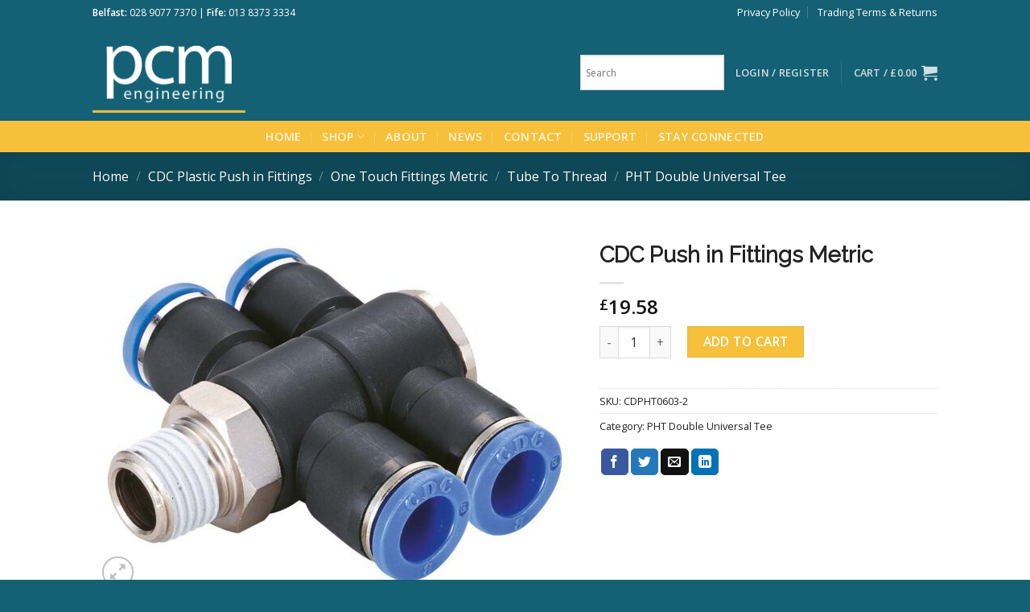

--- FILE ---
content_type: text/html; charset=UTF-8
request_url: https://pcmeng.com/product/cdc-push-in-fittings-metric-390/
body_size: 37148
content:
<!DOCTYPE html>
<!--[if IE 9 ]> <html lang="en-US" class="ie9 loading-site no-js"> <![endif]-->
<!--[if IE 8 ]> <html lang="en-US" class="ie8 loading-site no-js"> <![endif]-->
<!--[if (gte IE 9)|!(IE)]><!--><html lang="en-US" class="loading-site no-js"> <!--<![endif]-->
<head>
	<meta charset="UTF-8" />
	<link rel="profile" href="http://gmpg.org/xfn/11" />
	<link rel="pingback" href="https://pcmeng.com/xmlrpc.php" />

	<script>(function(html){html.className = html.className.replace(/\bno-js\b/,'js')})(document.documentElement);</script>
<meta name='robots' content='index, follow, max-image-preview:large, max-snippet:-1, max-video-preview:-1' />
<meta name="viewport" content="width=device-width, initial-scale=1, maximum-scale=1" />
	<!-- This site is optimized with the Yoast SEO plugin v19.8 - https://yoast.com/wordpress/plugins/seo/ -->
	<title>CDC Push in Fittings Metric - PCM Engineering</title>
	<link rel="canonical" href="https://pcmeng.com/product/cdc-push-in-fittings-metric-390/" />
	<meta property="og:locale" content="en_US" />
	<meta property="og:type" content="article" />
	<meta property="og:title" content="CDC Push in Fittings Metric - PCM Engineering" />
	<meta property="og:description" content="Tube OD: 6 mm Thread: 3/8&#8243; BSPT" />
	<meta property="og:url" content="https://pcmeng.com/product/cdc-push-in-fittings-metric-390/" />
	<meta property="og:site_name" content="PCM Engineering" />
	<meta property="article:publisher" content="https://www.facebook.com/PCMEngineeringBelfast" />
	<meta property="article:modified_time" content="2024-01-04T11:43:04+00:00" />
	<meta property="og:image" content="https://pcmeng.com/wp-content/uploads/2022/08/CDPHT0401-2.jpg" />
	<meta property="og:image:width" content="900" />
	<meta property="og:image:height" content="676" />
	<meta property="og:image:type" content="image/jpeg" />
	<meta name="twitter:card" content="summary_large_image" />
	<script type="application/ld+json" class="yoast-schema-graph">{"@context":"https://schema.org","@graph":[{"@type":"WebPage","@id":"https://pcmeng.com/product/cdc-push-in-fittings-metric-390/","url":"https://pcmeng.com/product/cdc-push-in-fittings-metric-390/","name":"CDC Push in Fittings Metric - PCM Engineering","isPartOf":{"@id":"https://pcmeng.com/#website"},"primaryImageOfPage":{"@id":"https://pcmeng.com/product/cdc-push-in-fittings-metric-390/#primaryimage"},"image":{"@id":"https://pcmeng.com/product/cdc-push-in-fittings-metric-390/#primaryimage"},"thumbnailUrl":"https://pcmeng.com/wp-content/uploads/2022/08/CDPHT0401-2.jpg","datePublished":"2022-08-23T10:48:41+00:00","dateModified":"2024-01-04T11:43:04+00:00","breadcrumb":{"@id":"https://pcmeng.com/product/cdc-push-in-fittings-metric-390/#breadcrumb"},"inLanguage":"en-US","potentialAction":[{"@type":"ReadAction","target":["https://pcmeng.com/product/cdc-push-in-fittings-metric-390/"]}]},{"@type":"ImageObject","inLanguage":"en-US","@id":"https://pcmeng.com/product/cdc-push-in-fittings-metric-390/#primaryimage","url":"https://pcmeng.com/wp-content/uploads/2022/08/CDPHT0401-2.jpg","contentUrl":"https://pcmeng.com/wp-content/uploads/2022/08/CDPHT0401-2.jpg","width":900,"height":676},{"@type":"BreadcrumbList","@id":"https://pcmeng.com/product/cdc-push-in-fittings-metric-390/#breadcrumb","itemListElement":[{"@type":"ListItem","position":1,"name":"Home","item":"https://pcmeng.com/"},{"@type":"ListItem","position":2,"name":"Shop","item":"https://pcmeng.com/shop/"},{"@type":"ListItem","position":3,"name":"CDC Push in Fittings Metric"}]},{"@type":"WebSite","@id":"https://pcmeng.com/#website","url":"https://pcmeng.com/","name":"PCM Engineering","description":"Innovative Engineering Soultions","publisher":{"@id":"https://pcmeng.com/#organization"},"potentialAction":[{"@type":"SearchAction","target":{"@type":"EntryPoint","urlTemplate":"https://pcmeng.com/?s={search_term_string}"},"query-input":"required name=search_term_string"}],"inLanguage":"en-US"},{"@type":"Organization","@id":"https://pcmeng.com/#organization","name":"PCM Engineering","url":"https://pcmeng.com/","sameAs":["https://www.instagram.com/pcm.engineering/","https://www.facebook.com/PCMEngineeringBelfast"],"logo":{"@type":"ImageObject","inLanguage":"en-US","@id":"https://pcmeng.com/#/schema/logo/image/","url":"https://pcmeng.com/wp-content/uploads/2022/02/cropped-PCM-Engineering-Icon.png","contentUrl":"https://pcmeng.com/wp-content/uploads/2022/02/cropped-PCM-Engineering-Icon.png","width":512,"height":512,"caption":"PCM Engineering"},"image":{"@id":"https://pcmeng.com/#/schema/logo/image/"}}]}</script>
	<!-- / Yoast SEO plugin. -->


<link rel='dns-prefetch' href='//fonts.googleapis.com' />
<link rel="alternate" type="application/rss+xml" title="PCM Engineering &raquo; Feed" href="https://pcmeng.com/feed/" />
<link rel="alternate" type="application/rss+xml" title="PCM Engineering &raquo; Comments Feed" href="https://pcmeng.com/comments/feed/" />
<link rel="alternate" type="application/rss+xml" title="PCM Engineering &raquo; CDC Push in Fittings Metric Comments Feed" href="https://pcmeng.com/product/cdc-push-in-fittings-metric-390/feed/" />
<link rel="alternate" title="oEmbed (JSON)" type="application/json+oembed" href="https://pcmeng.com/wp-json/oembed/1.0/embed?url=https%3A%2F%2Fpcmeng.com%2Fproduct%2Fcdc-push-in-fittings-metric-390%2F" />
<link rel="alternate" title="oEmbed (XML)" type="text/xml+oembed" href="https://pcmeng.com/wp-json/oembed/1.0/embed?url=https%3A%2F%2Fpcmeng.com%2Fproduct%2Fcdc-push-in-fittings-metric-390%2F&#038;format=xml" />
		<!-- This site uses the Google Analytics by ExactMetrics plugin v8.10.1 - Using Analytics tracking - https://www.exactmetrics.com/ -->
							<script src="//www.googletagmanager.com/gtag/js?id=G-EKHTC26MVN"  data-cfasync="false" data-wpfc-render="false" type="text/javascript" async></script>
			<script data-cfasync="false" data-wpfc-render="false" type="text/javascript">
				var em_version = '8.10.1';
				var em_track_user = true;
				var em_no_track_reason = '';
								var ExactMetricsDefaultLocations = {"page_location":"https:\/\/pcmeng.com\/product\/cdc-push-in-fittings-metric-390\/"};
								if ( typeof ExactMetricsPrivacyGuardFilter === 'function' ) {
					var ExactMetricsLocations = (typeof ExactMetricsExcludeQuery === 'object') ? ExactMetricsPrivacyGuardFilter( ExactMetricsExcludeQuery ) : ExactMetricsPrivacyGuardFilter( ExactMetricsDefaultLocations );
				} else {
					var ExactMetricsLocations = (typeof ExactMetricsExcludeQuery === 'object') ? ExactMetricsExcludeQuery : ExactMetricsDefaultLocations;
				}

								var disableStrs = [
										'ga-disable-G-EKHTC26MVN',
									];

				/* Function to detect opted out users */
				function __gtagTrackerIsOptedOut() {
					for (var index = 0; index < disableStrs.length; index++) {
						if (document.cookie.indexOf(disableStrs[index] + '=true') > -1) {
							return true;
						}
					}

					return false;
				}

				/* Disable tracking if the opt-out cookie exists. */
				if (__gtagTrackerIsOptedOut()) {
					for (var index = 0; index < disableStrs.length; index++) {
						window[disableStrs[index]] = true;
					}
				}

				/* Opt-out function */
				function __gtagTrackerOptout() {
					for (var index = 0; index < disableStrs.length; index++) {
						document.cookie = disableStrs[index] + '=true; expires=Thu, 31 Dec 2099 23:59:59 UTC; path=/';
						window[disableStrs[index]] = true;
					}
				}

				if ('undefined' === typeof gaOptout) {
					function gaOptout() {
						__gtagTrackerOptout();
					}
				}
								window.dataLayer = window.dataLayer || [];

				window.ExactMetricsDualTracker = {
					helpers: {},
					trackers: {},
				};
				if (em_track_user) {
					function __gtagDataLayer() {
						dataLayer.push(arguments);
					}

					function __gtagTracker(type, name, parameters) {
						if (!parameters) {
							parameters = {};
						}

						if (parameters.send_to) {
							__gtagDataLayer.apply(null, arguments);
							return;
						}

						if (type === 'event') {
														parameters.send_to = exactmetrics_frontend.v4_id;
							var hookName = name;
							if (typeof parameters['event_category'] !== 'undefined') {
								hookName = parameters['event_category'] + ':' + name;
							}

							if (typeof ExactMetricsDualTracker.trackers[hookName] !== 'undefined') {
								ExactMetricsDualTracker.trackers[hookName](parameters);
							} else {
								__gtagDataLayer('event', name, parameters);
							}
							
						} else {
							__gtagDataLayer.apply(null, arguments);
						}
					}

					__gtagTracker('js', new Date());
					__gtagTracker('set', {
						'developer_id.dNDMyYj': true,
											});
					if ( ExactMetricsLocations.page_location ) {
						__gtagTracker('set', ExactMetricsLocations);
					}
										__gtagTracker('config', 'G-EKHTC26MVN', {"forceSSL":"true","link_attribution":"true"} );
										window.gtag = __gtagTracker;										(function () {
						/* https://developers.google.com/analytics/devguides/collection/analyticsjs/ */
						/* ga and __gaTracker compatibility shim. */
						var noopfn = function () {
							return null;
						};
						var newtracker = function () {
							return new Tracker();
						};
						var Tracker = function () {
							return null;
						};
						var p = Tracker.prototype;
						p.get = noopfn;
						p.set = noopfn;
						p.send = function () {
							var args = Array.prototype.slice.call(arguments);
							args.unshift('send');
							__gaTracker.apply(null, args);
						};
						var __gaTracker = function () {
							var len = arguments.length;
							if (len === 0) {
								return;
							}
							var f = arguments[len - 1];
							if (typeof f !== 'object' || f === null || typeof f.hitCallback !== 'function') {
								if ('send' === arguments[0]) {
									var hitConverted, hitObject = false, action;
									if ('event' === arguments[1]) {
										if ('undefined' !== typeof arguments[3]) {
											hitObject = {
												'eventAction': arguments[3],
												'eventCategory': arguments[2],
												'eventLabel': arguments[4],
												'value': arguments[5] ? arguments[5] : 1,
											}
										}
									}
									if ('pageview' === arguments[1]) {
										if ('undefined' !== typeof arguments[2]) {
											hitObject = {
												'eventAction': 'page_view',
												'page_path': arguments[2],
											}
										}
									}
									if (typeof arguments[2] === 'object') {
										hitObject = arguments[2];
									}
									if (typeof arguments[5] === 'object') {
										Object.assign(hitObject, arguments[5]);
									}
									if ('undefined' !== typeof arguments[1].hitType) {
										hitObject = arguments[1];
										if ('pageview' === hitObject.hitType) {
											hitObject.eventAction = 'page_view';
										}
									}
									if (hitObject) {
										action = 'timing' === arguments[1].hitType ? 'timing_complete' : hitObject.eventAction;
										hitConverted = mapArgs(hitObject);
										__gtagTracker('event', action, hitConverted);
									}
								}
								return;
							}

							function mapArgs(args) {
								var arg, hit = {};
								var gaMap = {
									'eventCategory': 'event_category',
									'eventAction': 'event_action',
									'eventLabel': 'event_label',
									'eventValue': 'event_value',
									'nonInteraction': 'non_interaction',
									'timingCategory': 'event_category',
									'timingVar': 'name',
									'timingValue': 'value',
									'timingLabel': 'event_label',
									'page': 'page_path',
									'location': 'page_location',
									'title': 'page_title',
									'referrer' : 'page_referrer',
								};
								for (arg in args) {
																		if (!(!args.hasOwnProperty(arg) || !gaMap.hasOwnProperty(arg))) {
										hit[gaMap[arg]] = args[arg];
									} else {
										hit[arg] = args[arg];
									}
								}
								return hit;
							}

							try {
								f.hitCallback();
							} catch (ex) {
							}
						};
						__gaTracker.create = newtracker;
						__gaTracker.getByName = newtracker;
						__gaTracker.getAll = function () {
							return [];
						};
						__gaTracker.remove = noopfn;
						__gaTracker.loaded = true;
						window['__gaTracker'] = __gaTracker;
					})();
									} else {
										console.log("");
					(function () {
						function __gtagTracker() {
							return null;
						}

						window['__gtagTracker'] = __gtagTracker;
						window['gtag'] = __gtagTracker;
					})();
									}
			</script>
							<!-- / Google Analytics by ExactMetrics -->
		<style id='wp-img-auto-sizes-contain-inline-css' type='text/css'>
img:is([sizes=auto i],[sizes^="auto," i]){contain-intrinsic-size:3000px 1500px}
/*# sourceURL=wp-img-auto-sizes-contain-inline-css */
</style>
<style id='wp-emoji-styles-inline-css' type='text/css'>

	img.wp-smiley, img.emoji {
		display: inline !important;
		border: none !important;
		box-shadow: none !important;
		height: 1em !important;
		width: 1em !important;
		margin: 0 0.07em !important;
		vertical-align: -0.1em !important;
		background: none !important;
		padding: 0 !important;
	}
/*# sourceURL=wp-emoji-styles-inline-css */
</style>
<style id='wp-block-library-inline-css' type='text/css'>
:root{--wp-block-synced-color:#7a00df;--wp-block-synced-color--rgb:122,0,223;--wp-bound-block-color:var(--wp-block-synced-color);--wp-editor-canvas-background:#ddd;--wp-admin-theme-color:#007cba;--wp-admin-theme-color--rgb:0,124,186;--wp-admin-theme-color-darker-10:#006ba1;--wp-admin-theme-color-darker-10--rgb:0,107,160.5;--wp-admin-theme-color-darker-20:#005a87;--wp-admin-theme-color-darker-20--rgb:0,90,135;--wp-admin-border-width-focus:2px}@media (min-resolution:192dpi){:root{--wp-admin-border-width-focus:1.5px}}.wp-element-button{cursor:pointer}:root .has-very-light-gray-background-color{background-color:#eee}:root .has-very-dark-gray-background-color{background-color:#313131}:root .has-very-light-gray-color{color:#eee}:root .has-very-dark-gray-color{color:#313131}:root .has-vivid-green-cyan-to-vivid-cyan-blue-gradient-background{background:linear-gradient(135deg,#00d084,#0693e3)}:root .has-purple-crush-gradient-background{background:linear-gradient(135deg,#34e2e4,#4721fb 50%,#ab1dfe)}:root .has-hazy-dawn-gradient-background{background:linear-gradient(135deg,#faaca8,#dad0ec)}:root .has-subdued-olive-gradient-background{background:linear-gradient(135deg,#fafae1,#67a671)}:root .has-atomic-cream-gradient-background{background:linear-gradient(135deg,#fdd79a,#004a59)}:root .has-nightshade-gradient-background{background:linear-gradient(135deg,#330968,#31cdcf)}:root .has-midnight-gradient-background{background:linear-gradient(135deg,#020381,#2874fc)}:root{--wp--preset--font-size--normal:16px;--wp--preset--font-size--huge:42px}.has-regular-font-size{font-size:1em}.has-larger-font-size{font-size:2.625em}.has-normal-font-size{font-size:var(--wp--preset--font-size--normal)}.has-huge-font-size{font-size:var(--wp--preset--font-size--huge)}.has-text-align-center{text-align:center}.has-text-align-left{text-align:left}.has-text-align-right{text-align:right}.has-fit-text{white-space:nowrap!important}#end-resizable-editor-section{display:none}.aligncenter{clear:both}.items-justified-left{justify-content:flex-start}.items-justified-center{justify-content:center}.items-justified-right{justify-content:flex-end}.items-justified-space-between{justify-content:space-between}.screen-reader-text{border:0;clip-path:inset(50%);height:1px;margin:-1px;overflow:hidden;padding:0;position:absolute;width:1px;word-wrap:normal!important}.screen-reader-text:focus{background-color:#ddd;clip-path:none;color:#444;display:block;font-size:1em;height:auto;left:5px;line-height:normal;padding:15px 23px 14px;text-decoration:none;top:5px;width:auto;z-index:100000}html :where(.has-border-color){border-style:solid}html :where([style*=border-top-color]){border-top-style:solid}html :where([style*=border-right-color]){border-right-style:solid}html :where([style*=border-bottom-color]){border-bottom-style:solid}html :where([style*=border-left-color]){border-left-style:solid}html :where([style*=border-width]){border-style:solid}html :where([style*=border-top-width]){border-top-style:solid}html :where([style*=border-right-width]){border-right-style:solid}html :where([style*=border-bottom-width]){border-bottom-style:solid}html :where([style*=border-left-width]){border-left-style:solid}html :where(img[class*=wp-image-]){height:auto;max-width:100%}:where(figure){margin:0 0 1em}html :where(.is-position-sticky){--wp-admin--admin-bar--position-offset:var(--wp-admin--admin-bar--height,0px)}@media screen and (max-width:600px){html :where(.is-position-sticky){--wp-admin--admin-bar--position-offset:0px}}

/*# sourceURL=wp-block-library-inline-css */
</style><style id='wp-block-group-inline-css' type='text/css'>
.wp-block-group{box-sizing:border-box}:where(.wp-block-group.wp-block-group-is-layout-constrained){position:relative}
/*# sourceURL=https://pcmeng.com/wp-includes/blocks/group/style.min.css */
</style>
<style id='global-styles-inline-css' type='text/css'>
:root{--wp--preset--aspect-ratio--square: 1;--wp--preset--aspect-ratio--4-3: 4/3;--wp--preset--aspect-ratio--3-4: 3/4;--wp--preset--aspect-ratio--3-2: 3/2;--wp--preset--aspect-ratio--2-3: 2/3;--wp--preset--aspect-ratio--16-9: 16/9;--wp--preset--aspect-ratio--9-16: 9/16;--wp--preset--color--black: #000000;--wp--preset--color--cyan-bluish-gray: #abb8c3;--wp--preset--color--white: #ffffff;--wp--preset--color--pale-pink: #f78da7;--wp--preset--color--vivid-red: #cf2e2e;--wp--preset--color--luminous-vivid-orange: #ff6900;--wp--preset--color--luminous-vivid-amber: #fcb900;--wp--preset--color--light-green-cyan: #7bdcb5;--wp--preset--color--vivid-green-cyan: #00d084;--wp--preset--color--pale-cyan-blue: #8ed1fc;--wp--preset--color--vivid-cyan-blue: #0693e3;--wp--preset--color--vivid-purple: #9b51e0;--wp--preset--gradient--vivid-cyan-blue-to-vivid-purple: linear-gradient(135deg,rgb(6,147,227) 0%,rgb(155,81,224) 100%);--wp--preset--gradient--light-green-cyan-to-vivid-green-cyan: linear-gradient(135deg,rgb(122,220,180) 0%,rgb(0,208,130) 100%);--wp--preset--gradient--luminous-vivid-amber-to-luminous-vivid-orange: linear-gradient(135deg,rgb(252,185,0) 0%,rgb(255,105,0) 100%);--wp--preset--gradient--luminous-vivid-orange-to-vivid-red: linear-gradient(135deg,rgb(255,105,0) 0%,rgb(207,46,46) 100%);--wp--preset--gradient--very-light-gray-to-cyan-bluish-gray: linear-gradient(135deg,rgb(238,238,238) 0%,rgb(169,184,195) 100%);--wp--preset--gradient--cool-to-warm-spectrum: linear-gradient(135deg,rgb(74,234,220) 0%,rgb(151,120,209) 20%,rgb(207,42,186) 40%,rgb(238,44,130) 60%,rgb(251,105,98) 80%,rgb(254,248,76) 100%);--wp--preset--gradient--blush-light-purple: linear-gradient(135deg,rgb(255,206,236) 0%,rgb(152,150,240) 100%);--wp--preset--gradient--blush-bordeaux: linear-gradient(135deg,rgb(254,205,165) 0%,rgb(254,45,45) 50%,rgb(107,0,62) 100%);--wp--preset--gradient--luminous-dusk: linear-gradient(135deg,rgb(255,203,112) 0%,rgb(199,81,192) 50%,rgb(65,88,208) 100%);--wp--preset--gradient--pale-ocean: linear-gradient(135deg,rgb(255,245,203) 0%,rgb(182,227,212) 50%,rgb(51,167,181) 100%);--wp--preset--gradient--electric-grass: linear-gradient(135deg,rgb(202,248,128) 0%,rgb(113,206,126) 100%);--wp--preset--gradient--midnight: linear-gradient(135deg,rgb(2,3,129) 0%,rgb(40,116,252) 100%);--wp--preset--font-size--small: 13px;--wp--preset--font-size--medium: 20px;--wp--preset--font-size--large: 36px;--wp--preset--font-size--x-large: 42px;--wp--preset--spacing--20: 0.44rem;--wp--preset--spacing--30: 0.67rem;--wp--preset--spacing--40: 1rem;--wp--preset--spacing--50: 1.5rem;--wp--preset--spacing--60: 2.25rem;--wp--preset--spacing--70: 3.38rem;--wp--preset--spacing--80: 5.06rem;--wp--preset--shadow--natural: 6px 6px 9px rgba(0, 0, 0, 0.2);--wp--preset--shadow--deep: 12px 12px 50px rgba(0, 0, 0, 0.4);--wp--preset--shadow--sharp: 6px 6px 0px rgba(0, 0, 0, 0.2);--wp--preset--shadow--outlined: 6px 6px 0px -3px rgb(255, 255, 255), 6px 6px rgb(0, 0, 0);--wp--preset--shadow--crisp: 6px 6px 0px rgb(0, 0, 0);}:where(.is-layout-flex){gap: 0.5em;}:where(.is-layout-grid){gap: 0.5em;}body .is-layout-flex{display: flex;}.is-layout-flex{flex-wrap: wrap;align-items: center;}.is-layout-flex > :is(*, div){margin: 0;}body .is-layout-grid{display: grid;}.is-layout-grid > :is(*, div){margin: 0;}:where(.wp-block-columns.is-layout-flex){gap: 2em;}:where(.wp-block-columns.is-layout-grid){gap: 2em;}:where(.wp-block-post-template.is-layout-flex){gap: 1.25em;}:where(.wp-block-post-template.is-layout-grid){gap: 1.25em;}.has-black-color{color: var(--wp--preset--color--black) !important;}.has-cyan-bluish-gray-color{color: var(--wp--preset--color--cyan-bluish-gray) !important;}.has-white-color{color: var(--wp--preset--color--white) !important;}.has-pale-pink-color{color: var(--wp--preset--color--pale-pink) !important;}.has-vivid-red-color{color: var(--wp--preset--color--vivid-red) !important;}.has-luminous-vivid-orange-color{color: var(--wp--preset--color--luminous-vivid-orange) !important;}.has-luminous-vivid-amber-color{color: var(--wp--preset--color--luminous-vivid-amber) !important;}.has-light-green-cyan-color{color: var(--wp--preset--color--light-green-cyan) !important;}.has-vivid-green-cyan-color{color: var(--wp--preset--color--vivid-green-cyan) !important;}.has-pale-cyan-blue-color{color: var(--wp--preset--color--pale-cyan-blue) !important;}.has-vivid-cyan-blue-color{color: var(--wp--preset--color--vivid-cyan-blue) !important;}.has-vivid-purple-color{color: var(--wp--preset--color--vivid-purple) !important;}.has-black-background-color{background-color: var(--wp--preset--color--black) !important;}.has-cyan-bluish-gray-background-color{background-color: var(--wp--preset--color--cyan-bluish-gray) !important;}.has-white-background-color{background-color: var(--wp--preset--color--white) !important;}.has-pale-pink-background-color{background-color: var(--wp--preset--color--pale-pink) !important;}.has-vivid-red-background-color{background-color: var(--wp--preset--color--vivid-red) !important;}.has-luminous-vivid-orange-background-color{background-color: var(--wp--preset--color--luminous-vivid-orange) !important;}.has-luminous-vivid-amber-background-color{background-color: var(--wp--preset--color--luminous-vivid-amber) !important;}.has-light-green-cyan-background-color{background-color: var(--wp--preset--color--light-green-cyan) !important;}.has-vivid-green-cyan-background-color{background-color: var(--wp--preset--color--vivid-green-cyan) !important;}.has-pale-cyan-blue-background-color{background-color: var(--wp--preset--color--pale-cyan-blue) !important;}.has-vivid-cyan-blue-background-color{background-color: var(--wp--preset--color--vivid-cyan-blue) !important;}.has-vivid-purple-background-color{background-color: var(--wp--preset--color--vivid-purple) !important;}.has-black-border-color{border-color: var(--wp--preset--color--black) !important;}.has-cyan-bluish-gray-border-color{border-color: var(--wp--preset--color--cyan-bluish-gray) !important;}.has-white-border-color{border-color: var(--wp--preset--color--white) !important;}.has-pale-pink-border-color{border-color: var(--wp--preset--color--pale-pink) !important;}.has-vivid-red-border-color{border-color: var(--wp--preset--color--vivid-red) !important;}.has-luminous-vivid-orange-border-color{border-color: var(--wp--preset--color--luminous-vivid-orange) !important;}.has-luminous-vivid-amber-border-color{border-color: var(--wp--preset--color--luminous-vivid-amber) !important;}.has-light-green-cyan-border-color{border-color: var(--wp--preset--color--light-green-cyan) !important;}.has-vivid-green-cyan-border-color{border-color: var(--wp--preset--color--vivid-green-cyan) !important;}.has-pale-cyan-blue-border-color{border-color: var(--wp--preset--color--pale-cyan-blue) !important;}.has-vivid-cyan-blue-border-color{border-color: var(--wp--preset--color--vivid-cyan-blue) !important;}.has-vivid-purple-border-color{border-color: var(--wp--preset--color--vivid-purple) !important;}.has-vivid-cyan-blue-to-vivid-purple-gradient-background{background: var(--wp--preset--gradient--vivid-cyan-blue-to-vivid-purple) !important;}.has-light-green-cyan-to-vivid-green-cyan-gradient-background{background: var(--wp--preset--gradient--light-green-cyan-to-vivid-green-cyan) !important;}.has-luminous-vivid-amber-to-luminous-vivid-orange-gradient-background{background: var(--wp--preset--gradient--luminous-vivid-amber-to-luminous-vivid-orange) !important;}.has-luminous-vivid-orange-to-vivid-red-gradient-background{background: var(--wp--preset--gradient--luminous-vivid-orange-to-vivid-red) !important;}.has-very-light-gray-to-cyan-bluish-gray-gradient-background{background: var(--wp--preset--gradient--very-light-gray-to-cyan-bluish-gray) !important;}.has-cool-to-warm-spectrum-gradient-background{background: var(--wp--preset--gradient--cool-to-warm-spectrum) !important;}.has-blush-light-purple-gradient-background{background: var(--wp--preset--gradient--blush-light-purple) !important;}.has-blush-bordeaux-gradient-background{background: var(--wp--preset--gradient--blush-bordeaux) !important;}.has-luminous-dusk-gradient-background{background: var(--wp--preset--gradient--luminous-dusk) !important;}.has-pale-ocean-gradient-background{background: var(--wp--preset--gradient--pale-ocean) !important;}.has-electric-grass-gradient-background{background: var(--wp--preset--gradient--electric-grass) !important;}.has-midnight-gradient-background{background: var(--wp--preset--gradient--midnight) !important;}.has-small-font-size{font-size: var(--wp--preset--font-size--small) !important;}.has-medium-font-size{font-size: var(--wp--preset--font-size--medium) !important;}.has-large-font-size{font-size: var(--wp--preset--font-size--large) !important;}.has-x-large-font-size{font-size: var(--wp--preset--font-size--x-large) !important;}
/*# sourceURL=global-styles-inline-css */
</style>

<style id='classic-theme-styles-inline-css' type='text/css'>
/*! This file is auto-generated */
.wp-block-button__link{color:#fff;background-color:#32373c;border-radius:9999px;box-shadow:none;text-decoration:none;padding:calc(.667em + 2px) calc(1.333em + 2px);font-size:1.125em}.wp-block-file__button{background:#32373c;color:#fff;text-decoration:none}
/*# sourceURL=/wp-includes/css/classic-themes.min.css */
</style>
<link rel='stylesheet' id='photoswipe-css' href='https://pcmeng.com/wp-content/plugins/woocommerce/assets/css/photoswipe/photoswipe.min.css?ver=6.9.4' type='text/css' media='all' />
<link rel='stylesheet' id='photoswipe-default-skin-css' href='https://pcmeng.com/wp-content/plugins/woocommerce/assets/css/photoswipe/default-skin/default-skin.min.css?ver=6.9.4' type='text/css' media='all' />
<style id='woocommerce-inline-inline-css' type='text/css'>
.woocommerce form .form-row .required { visibility: visible; }
/*# sourceURL=woocommerce-inline-inline-css */
</style>
<link rel='stylesheet' id='aws-style-css' href='https://pcmeng.com/wp-content/plugins/advanced-woo-search/assets/css/common.min.css?ver=2.69' type='text/css' media='all' />
<link rel='stylesheet' id='flatsome-icons-css' href='https://pcmeng.com/wp-content/themes/flatsome/assets/css/fl-icons.css?ver=3.12' type='text/css' media='all' />
<link rel='stylesheet' id='stripe_styles-css' href='https://pcmeng.com/wp-content/plugins/woocommerce-gateway-stripe/assets/css/stripe-styles.css?ver=6.8.0' type='text/css' media='all' />
<link rel='stylesheet' id='flatsome-main-css' href='https://pcmeng.com/wp-content/themes/flatsome/assets/css/flatsome.css?ver=3.13.3' type='text/css' media='all' />
<link rel='stylesheet' id='flatsome-shop-css' href='https://pcmeng.com/wp-content/themes/flatsome/assets/css/flatsome-shop.css?ver=3.13.3' type='text/css' media='all' />
<link rel='stylesheet' id='flatsome-style-css' href='https://pcmeng.com/wp-content/themes/flatsome/style.css?ver=3.13.3' type='text/css' media='all' />
<link rel='stylesheet' id='flatsome-googlefonts-css' href='//fonts.googleapis.com/css?family=Raleway%3Aregular%2Cregular%7COpen+Sans%3Aregular%2Cregular%2C600%7CDancing+Script%3Aregular%2C400&#038;display=fallback&#038;ver=3.9' type='text/css' media='all' />
<script type="text/javascript" src="https://pcmeng.com/wp-content/plugins/google-analytics-dashboard-for-wp/assets/js/frontend-gtag.min.js?ver=8.10.1" id="exactmetrics-frontend-script-js" async="async" data-wp-strategy="async"></script>
<script data-cfasync="false" data-wpfc-render="false" type="text/javascript" id='exactmetrics-frontend-script-js-extra'>/* <![CDATA[ */
var exactmetrics_frontend = {"js_events_tracking":"true","download_extensions":"doc,pdf,ppt,zip,xls,docx,pptx,xlsx","inbound_paths":"[{\"path\":\"\\\/go\\\/\",\"label\":\"affiliate\"},{\"path\":\"\\\/recommend\\\/\",\"label\":\"affiliate\"}]","home_url":"https:\/\/pcmeng.com","hash_tracking":"false","v4_id":"G-EKHTC26MVN"};/* ]]> */
</script>
<script type="text/javascript" src="https://pcmeng.com/wp-includes/js/jquery/jquery.min.js?ver=3.7.1" id="jquery-core-js"></script>
<script type="text/javascript" src="https://pcmeng.com/wp-includes/js/jquery/jquery-migrate.min.js?ver=3.4.1" id="jquery-migrate-js"></script>
<script type="text/javascript" id="woocommerce-tokenization-form-js-extra">
/* <![CDATA[ */
var wc_tokenization_form_params = {"is_registration_required":"","is_logged_in":""};
//# sourceURL=woocommerce-tokenization-form-js-extra
/* ]]> */
</script>
<script type="text/javascript" src="https://pcmeng.com/wp-content/plugins/woocommerce/assets/js/frontend/tokenization-form.min.js?ver=6.9.4" id="woocommerce-tokenization-form-js"></script>
<link rel="https://api.w.org/" href="https://pcmeng.com/wp-json/" /><link rel="alternate" title="JSON" type="application/json" href="https://pcmeng.com/wp-json/wp/v2/product/106245" /><link rel="EditURI" type="application/rsd+xml" title="RSD" href="https://pcmeng.com/xmlrpc.php?rsd" />
<link rel='shortlink' href='https://pcmeng.com/?p=106245' />
		<script>
			document.documentElement.className = document.documentElement.className.replace( 'no-js', 'js' );
		</script>
				<style>
			.no-js img.lazyload { display: none; }
			figure.wp-block-image img.lazyloading { min-width: 150px; }
							.lazyload, .lazyloading { opacity: 0; }
				.lazyloaded {
					opacity: 1;
					transition: opacity 400ms;
					transition-delay: 0ms;
				}
					</style>
		<style>.bg{opacity: 0; transition: opacity 1s; -webkit-transition: opacity 1s;} .bg-loaded{opacity: 1;}</style><!--[if IE]><link rel="stylesheet" type="text/css" href="https://pcmeng.com/wp-content/themes/flatsome/assets/css/ie-fallback.css"><script src="//cdnjs.cloudflare.com/ajax/libs/html5shiv/3.6.1/html5shiv.js"></script><script>var head = document.getElementsByTagName('head')[0],style = document.createElement('style');style.type = 'text/css';style.styleSheet.cssText = ':before,:after{content:none !important';head.appendChild(style);setTimeout(function(){head.removeChild(style);}, 0);</script><script src="https://pcmeng.com/wp-content/themes/flatsome/assets/libs/ie-flexibility.js"></script><![endif]-->	<noscript><style>.woocommerce-product-gallery{ opacity: 1 !important; }</style></noscript>
	<link rel="icon" href="https://pcmeng.com/wp-content/uploads/2022/02/cropped-PCM-Engineering-Icon-150x150.png" sizes="32x32" />
<link rel="icon" href="https://pcmeng.com/wp-content/uploads/2022/02/cropped-PCM-Engineering-Icon-300x300.png" sizes="192x192" />
<link rel="apple-touch-icon" href="https://pcmeng.com/wp-content/uploads/2022/02/cropped-PCM-Engineering-Icon-300x300.png" />
<meta name="msapplication-TileImage" content="https://pcmeng.com/wp-content/uploads/2022/02/cropped-PCM-Engineering-Icon-300x300.png" />
<style id="custom-css" type="text/css">:root {--primary-color: #146074;}.header-main{height: 120px}#logo img{max-height: 120px}#logo{width:300px;}#logo img{padding:10px 0;}.header-bottom{min-height: 10px}.header-top{min-height: 30px}.transparent .header-main{height: 30px}.transparent #logo img{max-height: 30px}.has-transparent + .page-title:first-of-type,.has-transparent + #main > .page-title,.has-transparent + #main > div > .page-title,.has-transparent + #main .page-header-wrapper:first-of-type .page-title{padding-top: 110px;}.header.show-on-scroll,.stuck .header-main{height:70px!important}.stuck #logo img{max-height: 70px!important}.search-form{ width: 85%;}.header-bg-color, .header-wrapper {background-color: #146074}.header-bottom {background-color: #f6c03a}.top-bar-nav > li > a{line-height: 20px }.header-main .nav > li > a{line-height: 16px }.header-bottom-nav > li > a{line-height: 19px }@media (max-width: 549px) {.header-main{height: 120px}#logo img{max-height: 120px}}.main-menu-overlay{background-color: #383838}.nav-dropdown-has-arrow.nav-dropdown-has-border li.has-dropdown:before{border-bottom-color: #FFFFFF;}.nav .nav-dropdown{border-color: #FFFFFF }.header-top{background-color:#146074!important;}/* Color */.accordion-title.active, .has-icon-bg .icon .icon-inner,.logo a, .primary.is-underline, .primary.is-link, .badge-outline .badge-inner, .nav-outline > li.active> a,.nav-outline >li.active > a, .cart-icon strong,[data-color='primary'], .is-outline.primary{color: #146074;}/* Color !important */[data-text-color="primary"]{color: #146074!important;}/* Background Color */[data-text-bg="primary"]{background-color: #146074;}/* Background */.scroll-to-bullets a,.featured-title, .label-new.menu-item > a:after, .nav-pagination > li > .current,.nav-pagination > li > span:hover,.nav-pagination > li > a:hover,.has-hover:hover .badge-outline .badge-inner,button[type="submit"], .button.wc-forward:not(.checkout):not(.checkout-button), .button.submit-button, .button.primary:not(.is-outline),.featured-table .title,.is-outline:hover, .has-icon:hover .icon-label,.nav-dropdown-bold .nav-column li > a:hover, .nav-dropdown.nav-dropdown-bold > li > a:hover, .nav-dropdown-bold.dark .nav-column li > a:hover, .nav-dropdown.nav-dropdown-bold.dark > li > a:hover, .is-outline:hover, .tagcloud a:hover,.grid-tools a, input[type='submit']:not(.is-form), .box-badge:hover .box-text, input.button.alt,.nav-box > li > a:hover,.nav-box > li.active > a,.nav-pills > li.active > a ,.current-dropdown .cart-icon strong, .cart-icon:hover strong, .nav-line-bottom > li > a:before, .nav-line-grow > li > a:before, .nav-line > li > a:before,.banner, .header-top, .slider-nav-circle .flickity-prev-next-button:hover svg, .slider-nav-circle .flickity-prev-next-button:hover .arrow, .primary.is-outline:hover, .button.primary:not(.is-outline), input[type='submit'].primary, input[type='submit'].primary, input[type='reset'].button, input[type='button'].primary, .badge-inner{background-color: #146074;}/* Border */.nav-vertical.nav-tabs > li.active > a,.scroll-to-bullets a.active,.nav-pagination > li > .current,.nav-pagination > li > span:hover,.nav-pagination > li > a:hover,.has-hover:hover .badge-outline .badge-inner,.accordion-title.active,.featured-table,.is-outline:hover, .tagcloud a:hover,blockquote, .has-border, .cart-icon strong:after,.cart-icon strong,.blockUI:before, .processing:before,.loading-spin, .slider-nav-circle .flickity-prev-next-button:hover svg, .slider-nav-circle .flickity-prev-next-button:hover .arrow, .primary.is-outline:hover{border-color: #146074}.nav-tabs > li.active > a{border-top-color: #146074}.widget_shopping_cart_content .blockUI.blockOverlay:before { border-left-color: #146074 }.woocommerce-checkout-review-order .blockUI.blockOverlay:before { border-left-color: #146074 }/* Fill */.slider .flickity-prev-next-button:hover svg,.slider .flickity-prev-next-button:hover .arrow{fill: #146074;}/* Background Color */[data-icon-label]:after, .secondary.is-underline:hover,.secondary.is-outline:hover,.icon-label,.button.secondary:not(.is-outline),.button.alt:not(.is-outline), .badge-inner.on-sale, .button.checkout, .single_add_to_cart_button, .current .breadcrumb-step{ background-color:#f6c03a; }[data-text-bg="secondary"]{background-color: #f6c03a;}/* Color */.secondary.is-underline,.secondary.is-link, .secondary.is-outline,.stars a.active, .star-rating:before, .woocommerce-page .star-rating:before,.star-rating span:before, .color-secondary{color: #f6c03a}/* Color !important */[data-text-color="secondary"]{color: #f6c03a!important;}/* Border */.secondary.is-outline:hover{border-color:#f6c03a}.success.is-underline:hover,.success.is-outline:hover,.success{background-color: #232323}.success-color, .success.is-link, .success.is-outline{color: #232323;}.success-border{border-color: #232323!important;}/* Color !important */[data-text-color="success"]{color: #232323!important;}/* Background Color */[data-text-bg="success"]{background-color: #232323;}.alert.is-underline:hover,.alert.is-outline:hover,.alert{background-color: #146074}.alert.is-link, .alert.is-outline, .color-alert{color: #146074;}/* Color !important */[data-text-color="alert"]{color: #146074!important;}/* Background Color */[data-text-bg="alert"]{background-color: #146074;}body{font-size: 100%;}@media screen and (max-width: 549px){body{font-size: 100%;}}body{font-family:"Open Sans", sans-serif}body{font-weight: 0}body{color: #232323}.nav > li > a {font-family:"Open Sans", sans-serif;}.mobile-sidebar-levels-2 .nav > li > ul > li > a {font-family:"Open Sans", sans-serif;}.nav > li > a {font-weight: 600;}.mobile-sidebar-levels-2 .nav > li > ul > li > a {font-weight: 600;}h1,h2,h3,h4,h5,h6,.heading-font, .off-canvas-center .nav-sidebar.nav-vertical > li > a{font-family: "Raleway", sans-serif;}h1,h2,h3,h4,h5,h6,.heading-font,.banner h1,.banner h2{font-weight: 0;}h1,h2,h3,h4,h5,h6,.heading-font{color: #232323;}.breadcrumbs{text-transform: none;}.section-title span{text-transform: none;}.alt-font{font-family: "Dancing Script", sans-serif;}.alt-font{font-weight: 400!important;}.header:not(.transparent) .top-bar-nav > li > a {color: #ffffff;}.header:not(.transparent) .top-bar-nav.nav > li > a:hover,.header:not(.transparent) .top-bar-nav.nav > li.active > a,.header:not(.transparent) .top-bar-nav.nav > li.current > a,.header:not(.transparent) .top-bar-nav.nav > li > a.active,.header:not(.transparent) .top-bar-nav.nav > li > a.current{color: #ffffff;}.top-bar-nav.nav-line-bottom > li > a:before,.top-bar-nav.nav-line-grow > li > a:before,.top-bar-nav.nav-line > li > a:before,.top-bar-nav.nav-box > li > a:hover,.top-bar-nav.nav-box > li.active > a,.top-bar-nav.nav-pills > li > a:hover,.top-bar-nav.nav-pills > li.active > a{color:#FFF!important;background-color: #ffffff;}a{color: #232323;}a:hover{color: #232323;}.tagcloud a:hover{border-color: #232323;background-color: #232323;}@media screen and (min-width: 550px){.products .box-vertical .box-image{min-width: 300px!important;width: 300px!important;}}.footer-1{background-color: #EFEFEF}.footer-2{background-color: #FFFFFF}.absolute-footer, html{background-color: #146074}/* Custom CSS */.absolute-footer {color: #232323;}.woocommerce-result-count {display: none;}.woocommerce-ordering, .woocommerce-ordering select {display: none;}.label-new.menu-item > a:after{content:"New";}.label-hot.menu-item > a:after{content:"Hot";}.label-sale.menu-item > a:after{content:"Sale";}.label-popular.menu-item > a:after{content:"Popular";}</style><style id="infinite-scroll-css" type="text/css">.page-load-status,.archive .woocommerce-pagination {display: none;}</style></head>

<body class="wp-singular product-template-default single single-product postid-106245 wp-theme-flatsome theme-flatsome woocommerce woocommerce-page woocommerce-no-js lightbox nav-dropdown-has-arrow nav-dropdown-has-shadow nav-dropdown-has-border">


<a class="skip-link screen-reader-text" href="#main">Skip to content</a>

<div id="wrapper">

	
	<header id="header" class="header has-sticky sticky-jump">
		<div class="header-wrapper">
			<div id="top-bar" class="header-top hide-for-sticky nav-dark">
    <div class="flex-row container">
      <div class="flex-col hide-for-medium flex-left">
          <ul class="nav nav-left medium-nav-center nav-small  nav-divided">
              <li class="html custom html_topbar_left"><strong>Belfast:</strong> 028 9077 7370 | <strong>Fife:</strong> 013 8373 3334</li>          </ul>
      </div>

      <div class="flex-col hide-for-medium flex-center">
          <ul class="nav nav-center nav-small  nav-divided">
                        </ul>
      </div>

      <div class="flex-col hide-for-medium flex-right">
         <ul class="nav top-bar-nav nav-right nav-small  nav-divided">
              <li id="menu-item-80948" class="menu-item menu-item-type-post_type menu-item-object-page menu-item-80948 menu-item-design-default"><a href="https://pcmeng.com/privacy-policy/" class="nav-top-link">Privacy Policy</a></li>
<li id="menu-item-80942" class="menu-item menu-item-type-post_type menu-item-object-page menu-item-80942 menu-item-design-default"><a href="https://pcmeng.com/trading-terms-returns/" class="nav-top-link">Trading Terms &#038; Returns</a></li>
          </ul>
      </div>

            <div class="flex-col show-for-medium flex-grow">
          <ul class="nav nav-center nav-small mobile-nav  nav-divided">
              <li class="html custom html_topbar_left"><strong>Belfast:</strong> 028 9077 7370 | <strong>Fife:</strong> 013 8373 3334</li>          </ul>
      </div>
      
    </div>
</div>
<div id="masthead" class="header-main nav-dark">
      <div class="header-inner flex-row container logo-left medium-logo-center" role="navigation">

          <!-- Logo -->
          <div id="logo" class="flex-col logo">
            <!-- Header logo -->
<a href="https://pcmeng.com/" title="PCM Engineering - Innovative Engineering Soultions" rel="home">
    <img width="300" height="120"   alt="PCM Engineering" data-src="https://pcmeng.com/wp-content/uploads/2022/02/PCM-Engineering.png" class="header_logo header-logo lazyload" src="[data-uri]" /><noscript><img width="300" height="120" src="https://pcmeng.com/wp-content/uploads/2022/02/PCM-Engineering.png" class="header_logo header-logo" alt="PCM Engineering"/></noscript><img  width="300" height="120"   alt="PCM Engineering" data-src="https://pcmeng.com/wp-content/uploads/2022/02/PCM-Engineering.png" class="header-logo-dark lazyload" src="[data-uri]" /><noscript><img  width="300" height="120" src="https://pcmeng.com/wp-content/uploads/2022/02/PCM-Engineering.png" class="header-logo-dark" alt="PCM Engineering"/></noscript></a>
          </div>

          <!-- Mobile Left Elements -->
          <div class="flex-col show-for-medium flex-left">
            <ul class="mobile-nav nav nav-left ">
              <li class="nav-icon has-icon">
  		<a href="#" data-open="#main-menu" data-pos="left" data-bg="main-menu-overlay" data-color="dark" class="is-small" aria-label="Menu" aria-controls="main-menu" aria-expanded="false">
		
		  <i class="icon-menu" ></i>
		  <span class="menu-title uppercase hide-for-small">Menu</span>		</a>
	</li>            </ul>
          </div>

          <!-- Left Elements -->
          <div class="flex-col hide-for-medium flex-left
            flex-grow">
            <ul class="header-nav header-nav-main nav nav-left  nav-uppercase" >
                          </ul>
          </div>

          <!-- Right Elements -->
          <div class="flex-col hide-for-medium flex-right">
            <ul class="header-nav header-nav-main nav nav-right  nav-uppercase">
              <li class="html custom html_topbar_right"><div class="aws-container" data-url="/?wc-ajax=aws_action" data-siteurl="https://pcmeng.com" data-lang="" data-show-loader="true" data-show-more="true" data-show-page="true" data-ajax-search="true" data-show-clear="true" data-mobile-screen="false" data-use-analytics="false" data-min-chars="1" data-buttons-order="1" data-timeout="300" data-is-mobile="false" data-page-id="106245" data-tax="" ><form class="aws-search-form" action="https://pcmeng.com/" method="get" role="search" ><div class="aws-wrapper"><label class="aws-search-label" for="6970a6668f48f">Search</label><input type="search" name="s" id="6970a6668f48f" value="" class="aws-search-field" placeholder="Search" autocomplete="off" /><input type="hidden" name="post_type" value="product"><input type="hidden" name="type_aws" value="true"><div class="aws-search-clear"><span>×</span></div><div class="aws-loader"></div></div></form></div></li><li class="account-item has-icon
    "
>

<a href="https://pcmeng.com/my-account/"
    class="nav-top-link nav-top-not-logged-in "
    data-open="#login-form-popup"  >
    <span>
    Login     / Register  </span>
  
</a>



</li>
<li class="header-divider"></li><li class="cart-item has-icon has-dropdown">

<a href="https://pcmeng.com/cart/" title="Cart" class="header-cart-link is-small">


<span class="header-cart-title">
   Cart   /      <span class="cart-price"><span class="woocommerce-Price-amount amount"><bdi><span class="woocommerce-Price-currencySymbol">&pound;</span>0.00</bdi></span></span>
  </span>

    <i class="icon-shopping-cart"
    data-icon-label="0">
  </i>
  </a>

 <ul class="nav-dropdown nav-dropdown-default dropdown-uppercase">
    <li class="html widget_shopping_cart">
      <div class="widget_shopping_cart_content">
        

	<p class="woocommerce-mini-cart__empty-message">No products in the cart.</p>


      </div>
    </li>
     </ul>

</li>
            </ul>
          </div>

          <!-- Mobile Right Elements -->
          <div class="flex-col show-for-medium flex-right">
            <ul class="mobile-nav nav nav-right ">
              <li class="account-item has-icon">
	<a href="https://pcmeng.com/my-account/"
	class="account-link-mobile is-small" title="My account">
	  <i class="icon-user" ></i>	</a>
</li>
<li class="header-divider"></li><li class="cart-item has-icon">

      <a href="https://pcmeng.com/cart/" class="header-cart-link off-canvas-toggle nav-top-link is-small" data-open="#cart-popup" data-class="off-canvas-cart" title="Cart" data-pos="right">
  
    <i class="icon-shopping-cart"
    data-icon-label="0">
  </i>
  </a>


  <!-- Cart Sidebar Popup -->
  <div id="cart-popup" class="mfp-hide widget_shopping_cart">
  <div class="cart-popup-inner inner-padding">
      <div class="cart-popup-title text-center">
          <h4 class="uppercase">Cart</h4>
          <div class="is-divider"></div>
      </div>
      <div class="widget_shopping_cart_content">
          

	<p class="woocommerce-mini-cart__empty-message">No products in the cart.</p>


      </div>
             <div class="cart-sidebar-content relative"></div>  </div>
  </div>

</li>
            </ul>
          </div>

      </div>
     
            <div class="container"><div class="top-divider full-width"></div></div>
      </div><div id="wide-nav" class="header-bottom wide-nav nav-dark flex-has-center hide-for-medium">
    <div class="flex-row container">

            
                        <div class="flex-col hide-for-medium flex-center">
                <ul class="nav header-nav header-bottom-nav nav-center  nav-divided nav-size-medium nav-spacing-xlarge nav-uppercase">
                    <li id="menu-item-80941" class="menu-item menu-item-type-post_type menu-item-object-page menu-item-home menu-item-80941 menu-item-design-default"><a href="https://pcmeng.com/" class="nav-top-link">Home</a></li>
<li id="menu-item-80946" class="menu-item menu-item-type-post_type menu-item-object-page current_page_parent menu-item-80946 menu-item-design-full-width menu-item-has-block has-dropdown"><a href="https://pcmeng.com/shop/" class="nav-top-link">Shop<i class="icon-angle-down" ></i></a><div class="sub-menu nav-dropdown"><div class="row row-collapse"  id="row-1105962896">


	<div id="col-1151922763" class="col small-12 large-12"  >
		<div class="col-inner"  >
			
			

<div class="row row-large"  id="row-1758361528">


	<div id="col-534268051" class="col medium-6 small-12 large-6"  >
		<div class="col-inner"  >
			
			

<div class="row"  id="row-318796312">


	<div id="col-12828409" class="col medium-6 small-12 large-6"  >
		<div class="col-inner"  >
			
			

	<div class="ux-menu stack stack-col justify-start ux-menu--divider-solid">
		

	<div class="ux-menu-link flex menu-item">
		<a class="ux-menu-link__link flex" href="https://pcmeng.com/product-category/adhesives-accessories-mro/"  >
			<i class="ux-menu-link__icon text-center icon-angle-right" ></i>			<span class="ux-menu-link__text">
				Adhesives &amp; Accessories: MRO			</span>
		</a>
	</div>
	

	<div class="ux-menu-link flex menu-item">
		<a class="ux-menu-link__link flex" href="https://pcmeng.com/product-category/air-preparation/"  >
			<i class="ux-menu-link__icon text-center icon-angle-right" ></i>			<span class="ux-menu-link__text">
				Air Preparation			</span>
		</a>
	</div>
	

	<div class="ux-menu-link flex menu-item">
		<a class="ux-menu-link__link flex" href="https://pcmeng.com/product-category/ball-gate-check-solenoid-valves/"  >
			<i class="ux-menu-link__icon text-center icon-angle-right" ></i>			<span class="ux-menu-link__text">
				Ball Gate Check &amp; Solenoid Valves			</span>
		</a>
	</div>
	

	<div class="ux-menu-link flex menu-item">
		<a class="ux-menu-link__link flex" href="https://pcmeng.com/product-category/blow-water-guns-hose-reels-balancers/"  >
			<i class="ux-menu-link__icon text-center icon-angle-right" ></i>			<span class="ux-menu-link__text">
				Blow &amp; Water Guns Hose Reels &amp; Balancers			</span>
		</a>
	</div>
	


	</div>
	

		</div>
			</div>

	

	<div id="col-1360153580" class="col medium-6 small-12 large-6"  >
		<div class="col-inner"  >
			
			

	<div class="ux-menu stack stack-col justify-start ux-menu--divider-solid">
		

	<div class="ux-menu-link flex menu-item">
		<a class="ux-menu-link__link flex" href="https://pcmeng.com/product-category/camozzi-pneumatic-products/"  >
			<i class="ux-menu-link__icon text-center icon-angle-right" ></i>			<span class="ux-menu-link__text">
				Camozzi Pneumatic Products			</span>
		</a>
	</div>
	

	<div class="ux-menu-link flex menu-item">
		<a class="ux-menu-link__link flex" href="https://pcmeng.com/product-category/cdc-plastic-push-in-fittings/"  >
			<i class="ux-menu-link__icon text-center icon-angle-right" ></i>			<span class="ux-menu-link__text">
				CDC Plastic Push-in Fittings			</span>
		</a>
	</div>
	

	<div class="ux-menu-link flex menu-item">
		<a class="ux-menu-link__link flex" href="https://pcmeng.com/product-category/clips-and-clamps/"  >
			<i class="ux-menu-link__icon text-center icon-angle-right" ></i>			<span class="ux-menu-link__text">
				Clips &amp; Clamps			</span>
		</a>
	</div>
	

	<div class="ux-menu-link flex menu-item">
		<a class="ux-menu-link__link flex" href="https://pcmeng.com/product-category/e-mc-pneumatic-products/"  >
			<i class="ux-menu-link__icon text-center icon-angle-right" ></i>			<span class="ux-menu-link__text">
				E.MC Pneumatic Products			</span>
		</a>
	</div>
	

	<div class="ux-menu-link flex menu-item">
		<a class="ux-menu-link__link flex" href="https://pcmeng.com/product-category/fastest-quick-connectors-leak-pressure-testing/"  >
			<i class="ux-menu-link__icon text-center icon-angle-right" ></i>			<span class="ux-menu-link__text">
				FasTest Quick Connectors: Leak &amp; Pressure Testing			</span>
		</a>
	</div>
	


	</div>
	

		</div>
			</div>

	

</div>

		</div>
			</div>

	

	<div id="col-1702718112" class="col medium-6 small-12 large-6"  >
		<div class="col-inner"  >
			
			

<div class="row"  id="row-725716269">


	<div id="col-1098311852" class="col medium-6 small-12 large-6"  >
		<div class="col-inner"  >
			
			

	<div class="ux-menu stack stack-col justify-start ux-menu--divider-solid">
		

	<div class="ux-menu-link flex menu-item">
		<a class="ux-menu-link__link flex" href="https://pcmeng.com/product-category/hosetails-adaptors-compression-fittings/"  >
			<i class="ux-menu-link__icon text-center icon-angle-right" ></i>			<span class="ux-menu-link__text">
				Hosetails Adaptors &amp; Compression Fittings			</span>
		</a>
	</div>
	

	<div class="ux-menu-link flex menu-item">
		<a class="ux-menu-link__link flex" href="https://pcmeng.com/product-category/hydraulic-hose-fittings-assembles/"  >
			<i class="ux-menu-link__icon text-center icon-angle-right" ></i>			<span class="ux-menu-link__text">
				Hydraulic Hose Fittings &amp; Assemblies			</span>
		</a>
	</div>
	

	<div class="ux-menu-link flex menu-item">
		<a class="ux-menu-link__link flex" href="https://pcmeng.com/product-category/john-guest-speedfit-air-products-plumbing/"  >
			<i class="ux-menu-link__icon text-center icon-angle-right" ></i>			<span class="ux-menu-link__text">
				John Guest Speedfit Air Products &amp; Plumbing			</span>
		</a>
	</div>
	

	<div class="ux-menu-link flex menu-item">
		<a class="ux-menu-link__link flex" href="https://pcmeng.com/product-category/cpc-plastic-brass-couplings/"  >
			<i class="ux-menu-link__icon text-center icon-angle-right" ></i>			<span class="ux-menu-link__text">
				CDC Plastic &amp; Brass Couplings			</span>
		</a>
	</div>
	


	</div>
	

		</div>
			</div>

	

	<div id="col-1109796960" class="col medium-6 small-12 large-6"  >
		<div class="col-inner"  >
			
			

	<div class="ux-menu stack stack-col justify-start ux-menu--divider-solid">
		

	<div class="ux-menu-link flex menu-item">
		<a class="ux-menu-link__link flex" href="https://pcmeng.com/product-category/quick-connect-hydraulic-fluid-couplings/"  >
			<i class="ux-menu-link__icon text-center icon-angle-right" ></i>			<span class="ux-menu-link__text">
				Quick Connect Hydraulic &amp; Fluid Couplings			</span>
		</a>
	</div>
	

	<div class="ux-menu-link flex menu-item">
		<a class="ux-menu-link__link flex" href="https://pcmeng.com/product-category/quick-connect-pneumatic-couplings/"  >
			<i class="ux-menu-link__icon text-center icon-angle-right" ></i>			<span class="ux-menu-link__text">
				Quick Connect Pneumatic Couplings			</span>
		</a>
	</div>
	

	<div class="ux-menu-link flex menu-item">
		<a class="ux-menu-link__link flex" href="https://pcmeng.com/product-category/ring-main-systems/"  >
			<i class="ux-menu-link__icon text-center icon-angle-right" ></i>			<span class="ux-menu-link__text">
				Ring Main Systems			</span>
		</a>
	</div>
	

	<div class="ux-menu-link flex menu-item">
		<a class="ux-menu-link__link flex" href="https://pcmeng.com/product-category/tubing-hose-ducting/"  >
			<i class="ux-menu-link__icon text-center icon-angle-right" ></i>			<span class="ux-menu-link__text">
				Tubing Hose &amp; Ducting			</span>
		</a>
	</div>
	


	</div>
	

		</div>
			</div>

	

</div>

		</div>
			</div>

	

</div>

		</div>
		
<style>
#col-1151922763 > .col-inner {
  padding: 60px 0px 0px 0px;
}
</style>
	</div>

	

</div></div></li>
<li id="menu-item-80943" class="menu-item menu-item-type-post_type menu-item-object-page menu-item-80943 menu-item-design-default"><a href="https://pcmeng.com/about/" class="nav-top-link">About</a></li>
<li id="menu-item-124608" class="menu-item menu-item-type-post_type menu-item-object-page menu-item-124608 menu-item-design-default"><a href="https://pcmeng.com/blog/" class="nav-top-link">News</a></li>
<li id="menu-item-80947" class="menu-item menu-item-type-post_type menu-item-object-page menu-item-80947 menu-item-design-default"><a href="https://pcmeng.com/contact/" class="nav-top-link">Contact</a></li>
<li id="menu-item-80945" class="menu-item menu-item-type-post_type menu-item-object-page menu-item-80945 menu-item-design-default"><a href="https://pcmeng.com/services/" class="nav-top-link">Support</a></li>
<li id="menu-item-125397" class="menu-item menu-item-type-post_type menu-item-object-page menu-item-125397 menu-item-design-default"><a href="https://pcmeng.com/stay-connected/" class="nav-top-link">Stay Connected</a></li>
                </ul>
            </div>
            
            
            
    </div>
</div>

<div class="header-bg-container fill"><div class="header-bg-image fill"></div><div class="header-bg-color fill"></div></div>		</div>
	</header>

	<div class="shop-page-title product-page-title dark  page-title featured-title ">
	
	<div class="page-title-bg fill">
		<div class="title-bg fill bg-fill" data-parallax-fade="true" data-parallax="-2" data-parallax-background data-parallax-container=".page-title"></div>
		<div class="title-overlay fill"></div>
	</div>
	
	<div class="page-title-inner flex-row  medium-flex-wrap container">
	  <div class="flex-col flex-grow medium-text-center">
	  		<div class="is-medium">
	<nav class="woocommerce-breadcrumb breadcrumbs uppercase"><a href="https://pcmeng.com">Home</a> <span class="divider">&#47;</span> <a href="https://pcmeng.com/product-category/cdc-plastic-push-in-fittings/">CDC Plastic Push in Fittings</a> <span class="divider">&#47;</span> <a href="https://pcmeng.com/product-category/cdc-plastic-push-in-fittings/one-touch-fittings-metric/">One Touch Fittings Metric</a> <span class="divider">&#47;</span> <a href="https://pcmeng.com/product-category/cdc-plastic-push-in-fittings/one-touch-fittings-metric/tube-to-thread-one-touch-fittings-metric/">Tube To Thread</a> <span class="divider">&#47;</span> <a href="https://pcmeng.com/product-category/cdc-plastic-push-in-fittings/one-touch-fittings-metric/tube-to-thread-one-touch-fittings-metric/pht-double-universal-tee/">PHT Double Universal Tee</a></nav></div>
	  </div>
	  
	   <div class="flex-col nav-right medium-text-center">
		   		   </div>
	</div>
</div>

	<main id="main" class="">

	<div class="shop-container">
		
			<div class="container">
	<div class="woocommerce-notices-wrapper"></div><div class="category-filtering container text-center product-filter-row show-for-medium">
  <a href="#product-sidebar"
    data-open="#product-sidebar"
    data-pos="left"
    class="filter-button uppercase plain">
      <i class="icon-equalizer"></i>
      <strong>Shop Menu</strong>
  </a>
</div>
</div>
<div id="product-106245" class="product type-product post-106245 status-publish first instock product_cat-pht-double-universal-tee has-post-thumbnail taxable shipping-taxable purchasable product-type-simple">
	<div class="product-container">
  <div class="product-main">
    <div class="row content-row mb-0">

    	<div class="product-gallery large-7 col">
    	
<div class="product-images relative mb-half has-hover woocommerce-product-gallery woocommerce-product-gallery--with-images woocommerce-product-gallery--columns-4 images" data-columns="4">

  <div class="badge-container is-larger absolute left top z-1">
</div>
  <div class="image-tools absolute top show-on-hover right z-3">
      </div>

  <figure class="woocommerce-product-gallery__wrapper product-gallery-slider slider slider-nav-small mb-half"
        data-flickity-options='{
                "cellAlign": "center",
                "wrapAround": true,
                "autoPlay": false,
                "prevNextButtons":true,
                "adaptiveHeight": true,
                "imagesLoaded": true,
                "lazyLoad": 1,
                "dragThreshold" : 15,
                "pageDots": false,
                "rightToLeft": false       }'>
    <div data-thumb="https://pcmeng.com/wp-content/uploads/2022/08/CDPHT0401-2-100x100.jpg" class="woocommerce-product-gallery__image slide first"><a href="https://pcmeng.com/wp-content/uploads/2022/08/CDPHT0401-2.jpg"><img width="600" height="451" src="https://pcmeng.com/wp-content/uploads/2022/08/CDPHT0401-2-600x451.jpg" class="wp-post-image skip-lazy" alt="" title="Picture 1987" data-caption="" data-src="https://pcmeng.com/wp-content/uploads/2022/08/CDPHT0401-2.jpg" data-large_image="https://pcmeng.com/wp-content/uploads/2022/08/CDPHT0401-2.jpg" data-large_image_width="900" data-large_image_height="676" decoding="async" fetchpriority="high" srcset="https://pcmeng.com/wp-content/uploads/2022/08/CDPHT0401-2-600x451.jpg 600w, https://pcmeng.com/wp-content/uploads/2022/08/CDPHT0401-2-300x225.jpg 300w, https://pcmeng.com/wp-content/uploads/2022/08/CDPHT0401-2-768x577.jpg 768w, https://pcmeng.com/wp-content/uploads/2022/08/CDPHT0401-2.jpg 900w" sizes="(max-width: 600px) 100vw, 600px" /></a></div>  </figure>

  <div class="image-tools absolute bottom left z-3">
        <a href="#product-zoom" class="zoom-button button is-outline circle icon tooltip hide-for-small" title="Zoom">
      <i class="icon-expand" ></i>    </a>
   </div>
</div>

    	</div>

    	<div class="product-info summary col-fit col entry-summary product-summary text-left">

    		<h1 class="product-title product_title entry-title">
	CDC Push in Fittings Metric</h1>

	<div class="is-divider small"></div>
<div class="price-wrapper">
	<p class="price product-page-price ">
  <span class="woocommerce-Price-amount amount"><bdi><span class="woocommerce-Price-currencySymbol">&pound;</span>19.58</bdi></span></p>
</div>
 
	
	<form class="cart" action="https://pcmeng.com/product/cdc-push-in-fittings-metric-390/" method="post" enctype='multipart/form-data'>
		
			<div class="quantity buttons_added">
		<input type="button" value="-" class="minus button is-form">				<label class="screen-reader-text" for="quantity_6970a66697a03">CDC Push in Fittings Metric quantity</label>
		<input
			type="number"
			id="quantity_6970a66697a03"
			class="input-text qty text"
			step="1"
			min="1"
			max=""
			name="quantity"
			value="1"
			title="Qty"
			size="4"
			placeholder=""
			inputmode="numeric" />
				<input type="button" value="+" class="plus button is-form">	</div>
			<div id="wc-stripe-payment-request-wrapper" style="clear:both;padding-top:1.5em;display:none;">
			<div id="wc-stripe-payment-request-button">
								<!-- A Stripe Element will be inserted here. -->
			</div>
		</div>
				<p id="wc-stripe-payment-request-button-separator" style="margin-top:1.5em;text-align:center;display:none;">&mdash; OR &mdash;</p>
		
		<button type="submit" name="add-to-cart" value="106245" class="single_add_to_cart_button button alt">Add to cart</button>

			</form>

	
<div class="product_meta">

	
	
		<span class="sku_wrapper">SKU: <span class="sku">CDPHT0603-2</span></span>

	
	<span class="posted_in">Category: <a href="https://pcmeng.com/product-category/cdc-plastic-push-in-fittings/one-touch-fittings-metric/tube-to-thread-one-touch-fittings-metric/pht-double-universal-tee/" rel="tag">PHT Double Universal Tee</a></span>
	
	
</div>
<div class="social-icons share-icons share-row relative" ><a href="whatsapp://send?text=CDC%20Push%20in%20Fittings%20Metric - https://pcmeng.com/product/cdc-push-in-fittings-metric-390/" data-action="share/whatsapp/share" class="icon primary button round tooltip whatsapp show-for-medium" title="Share on WhatsApp"><i class="icon-whatsapp"></i></a><a href="https://www.facebook.com/sharer.php?u=https://pcmeng.com/product/cdc-push-in-fittings-metric-390/" data-label="Facebook" onclick="window.open(this.href,this.title,'width=500,height=500,top=300px,left=300px');  return false;" rel="noopener noreferrer nofollow" target="_blank" class="icon primary button round tooltip facebook" title="Share on Facebook"><i class="icon-facebook" ></i></a><a href="https://twitter.com/share?url=https://pcmeng.com/product/cdc-push-in-fittings-metric-390/" onclick="window.open(this.href,this.title,'width=500,height=500,top=300px,left=300px');  return false;" rel="noopener noreferrer nofollow" target="_blank" class="icon primary button round tooltip twitter" title="Share on Twitter"><i class="icon-twitter" ></i></a><a href="mailto:enteryour@addresshere.com?subject=CDC%20Push%20in%20Fittings%20Metric&amp;body=Check%20this%20out:%20https://pcmeng.com/product/cdc-push-in-fittings-metric-390/" rel="nofollow" class="icon primary button round tooltip email" title="Email to a Friend"><i class="icon-envelop" ></i></a><a href="https://www.linkedin.com/shareArticle?mini=true&url=https://pcmeng.com/product/cdc-push-in-fittings-metric-390/&title=CDC%20Push%20in%20Fittings%20Metric" onclick="window.open(this.href,this.title,'width=500,height=500,top=300px,left=300px');  return false;"  rel="noopener noreferrer nofollow" target="_blank" class="icon primary button round tooltip linkedin" title="Share on LinkedIn"><i class="icon-linkedin" ></i></a></div>
    	</div>

    	<div id="product-sidebar" class="mfp-hide">
    		<div class="sidebar-inner">
    			<aside id="block-9" class="widget widget_block">
<div class="wp-block-group"><div class="wp-block-group__inner-container is-layout-flow wp-block-group-is-layout-flow">
<div class="wp-block-group"><div class="wp-block-group__inner-container is-layout-flow wp-block-group-is-layout-flow"><div class="widget widget_nav_menu"><div class="menu-shop-container"><ul id="menu-shop" class="menu"><li id="menu-item-124585" class="menu-item menu-item-type-taxonomy menu-item-object-product_cat menu-item-has-children menu-item-124585"><a href="https://pcmeng.com/product-category/adhesives-accessories-mro/">Adhesives &amp; Accessories: MRO</a>
<ul class="sub-menu">
	<li id="menu-item-124612" class="menu-item menu-item-type-taxonomy menu-item-object-product_cat menu-item-124612"><a href="https://pcmeng.com/product-category/adhesives-accessories-mro/adhesives-sealants/">Adhesives Sealants</a></li>
	<li id="menu-item-124613" class="menu-item menu-item-type-taxonomy menu-item-object-product_cat menu-item-124613"><a href="https://pcmeng.com/product-category/adhesives-accessories-mro/cable-ties/">Cable Ties</a></li>
	<li id="menu-item-124602" class="menu-item menu-item-type-taxonomy menu-item-object-product_cat menu-item-124602"><a href="https://pcmeng.com/product-category/adhesives-accessories-mro/cleaners/">Cleaners</a></li>
	<li id="menu-item-124609" class="menu-item menu-item-type-taxonomy menu-item-object-product_cat menu-item-124609"><a href="https://pcmeng.com/product-category/adhesives-accessories-mro/cleaners-paints/">Cleaners Paints</a></li>
	<li id="menu-item-124614" class="menu-item menu-item-type-taxonomy menu-item-object-product_cat menu-item-124614"><a href="https://pcmeng.com/product-category/adhesives-accessories-mro/cutters/">Cutters</a></li>
	<li id="menu-item-124610" class="menu-item menu-item-type-taxonomy menu-item-object-product_cat menu-item-124610"><a href="https://pcmeng.com/product-category/adhesives-accessories-mro/lubricants/">Lubricants</a></li>
	<li id="menu-item-124611" class="menu-item menu-item-type-taxonomy menu-item-object-product_cat menu-item-124611"><a href="https://pcmeng.com/product-category/adhesives-accessories-mro/metal-working/">Metal Working</a></li>
	<li id="menu-item-124615" class="menu-item menu-item-type-taxonomy menu-item-object-product_cat menu-item-124615"><a href="https://pcmeng.com/product-category/adhesives-accessories-mro/oil-sundries/">Oil Sundries</a></li>
	<li id="menu-item-124616" class="menu-item menu-item-type-taxonomy menu-item-object-product_cat menu-item-124616"><a href="https://pcmeng.com/product-category/adhesives-accessories-mro/personal-protective-equipment/">Personal Protective Equipment</a></li>
	<li id="menu-item-124617" class="menu-item menu-item-type-taxonomy menu-item-object-product_cat menu-item-124617"><a href="https://pcmeng.com/product-category/adhesives-accessories-mro/seal-kits-washers/">Seal Kits Washers</a></li>
</ul>
</li>
<li id="menu-item-124586" class="menu-item menu-item-type-taxonomy menu-item-object-product_cat menu-item-has-children menu-item-124586"><a href="https://pcmeng.com/product-category/air-preparation/">Air Preparation</a>
<ul class="sub-menu">
	<li id="menu-item-124619" class="menu-item menu-item-type-taxonomy menu-item-object-product_cat menu-item-124619"><a href="https://pcmeng.com/product-category/air-preparation/350-series-modular-range/">350 Series Modular Range</a></li>
	<li id="menu-item-124618" class="menu-item menu-item-type-taxonomy menu-item-object-product_cat menu-item-124618"><a href="https://pcmeng.com/product-category/air-preparation/380-series-modular-range/">380 Series Modular Range</a></li>
	<li id="menu-item-124627" class="menu-item menu-item-type-taxonomy menu-item-object-product_cat menu-item-124627"><a href="https://pcmeng.com/product-category/air-preparation/filenco-dryer-filter-range/">Filenco Dryer Filter Range</a></li>
	<li id="menu-item-124628" class="menu-item menu-item-type-taxonomy menu-item-object-product_cat menu-item-124628"><a href="https://pcmeng.com/product-category/air-preparation/frl-portable-assemblies/">FRL Portable Assemblies</a></li>
	<li id="menu-item-124621" class="menu-item menu-item-type-taxonomy menu-item-object-product_cat menu-item-124621"><a href="https://pcmeng.com/product-category/air-preparation/miniature-range/">Miniature Range</a></li>
	<li id="menu-item-124629" class="menu-item menu-item-type-taxonomy menu-item-object-product_cat menu-item-124629"><a href="https://pcmeng.com/product-category/air-preparation/serv-oil/">Serv Oil</a></li>
	<li id="menu-item-124623" class="menu-item menu-item-type-taxonomy menu-item-object-product_cat menu-item-124623"><a href="https://pcmeng.com/product-category/air-preparation/silencers-reclassifiers/">Silencers Reclassifiers</a></li>
	<li id="menu-item-124630" class="menu-item menu-item-type-taxonomy menu-item-object-product_cat menu-item-124630"><a href="https://pcmeng.com/product-category/air-preparation/stainless-steel-filtersregulators-valves/">Stainless Steel Filters Regulators Valves</a></li>
	<li id="menu-item-124620" class="menu-item menu-item-type-taxonomy menu-item-object-product_cat menu-item-124620"><a href="https://pcmeng.com/product-category/air-preparation/vanguard-high-capacity-range/">Vanguard High Capacity Range</a></li>
	<li id="menu-item-124631" class="menu-item menu-item-type-taxonomy menu-item-object-product_cat menu-item-124631"><a href="https://pcmeng.com/product-category/air-preparation/vanguard-modular-range/">Vanguard Modular Range</a></li>
	<li id="menu-item-124632" class="menu-item menu-item-type-taxonomy menu-item-object-product_cat menu-item-124632"><a href="https://pcmeng.com/product-category/air-preparation/water-pressure-regulators/">Water Pressure Regulators</a></li>
</ul>
</li>
<li id="menu-item-124587" class="menu-item menu-item-type-taxonomy menu-item-object-product_cat menu-item-has-children menu-item-124587"><a href="https://pcmeng.com/product-category/ball-gate-check-solenoid-valves/">Ball Gate Check &amp; Solenoid Valves</a>
<ul class="sub-menu">
	<li id="menu-item-124633" class="menu-item menu-item-type-taxonomy menu-item-object-product_cat menu-item-124633"><a href="https://pcmeng.com/product-category/ball-gate-check-solenoid-valves/ball-valves/">Ball Valves</a></li>
	<li id="menu-item-124636" class="menu-item menu-item-type-taxonomy menu-item-object-product_cat menu-item-124636"><a href="https://pcmeng.com/product-category/ball-gate-check-solenoid-valves/ball-valves-accessories/">Ball Valves Accessories</a></li>
	<li id="menu-item-124638" class="menu-item menu-item-type-taxonomy menu-item-object-product_cat menu-item-124638"><a href="https://pcmeng.com/product-category/ball-gate-check-solenoid-valves/brass-ball-valves-solenoid-valves/">Brass Ball Valves Solenoid Valves</a></li>
	<li id="menu-item-124637" class="menu-item menu-item-type-taxonomy menu-item-object-product_cat menu-item-124637"><a href="https://pcmeng.com/product-category/ball-gate-check-solenoid-valves/ball-valves-bibcock-valves/">Ball Valves Bibcock Valves</a></li>
	<li id="menu-item-124639" class="menu-item menu-item-type-taxonomy menu-item-object-product_cat menu-item-124639"><a href="https://pcmeng.com/product-category/ball-gate-check-solenoid-valves/butterfly-valves/">Butterfly Valves</a></li>
	<li id="menu-item-124640" class="menu-item menu-item-type-taxonomy menu-item-object-product_cat menu-item-124640"><a href="https://pcmeng.com/product-category/ball-gate-check-solenoid-valves/check-foot-valves/">Check Foot Valves</a></li>
	<li id="menu-item-124641" class="menu-item menu-item-type-taxonomy menu-item-object-product_cat menu-item-124641"><a href="https://pcmeng.com/product-category/ball-gate-check-solenoid-valves/coils-and-din-plugs/">Coils And DIN Plugs</a></li>
	<li id="menu-item-124642" class="menu-item menu-item-type-taxonomy menu-item-object-product_cat menu-item-124642"><a href="https://pcmeng.com/product-category/ball-gate-check-solenoid-valves/compressed-air-safety-units/">Compressed Air Safety Units</a></li>
	<li id="menu-item-124643" class="menu-item menu-item-type-taxonomy menu-item-object-product_cat menu-item-124643"><a href="https://pcmeng.com/product-category/ball-gate-check-solenoid-valves/din-plug/">DIN Plug</a></li>
	<li id="menu-item-124644" class="menu-item menu-item-type-taxonomy menu-item-object-product_cat menu-item-124644"><a href="https://pcmeng.com/product-category/ball-gate-check-solenoid-valves/e-mc-solenoid-valves/">E.Mc Solenoid Valves</a></li>
	<li id="menu-item-124645" class="menu-item menu-item-type-taxonomy menu-item-object-product_cat menu-item-124645"><a href="https://pcmeng.com/product-category/ball-gate-check-solenoid-valves/en331-gas-approved-ball-valves/">EN331 Gas Approved Ball Valves</a></li>
	<li id="menu-item-124646" class="menu-item menu-item-type-taxonomy menu-item-object-product_cat menu-item-124646"><a href="https://pcmeng.com/product-category/ball-gate-check-solenoid-valves/fitok-check-valves-filter-elements/">Fitok Check Valves Filter Elements</a></li>
	<li id="menu-item-124647" class="menu-item menu-item-type-taxonomy menu-item-object-product_cat menu-item-124647"><a href="https://pcmeng.com/product-category/ball-gate-check-solenoid-valves/fitok-high-pressure-instrumentation-ball-valves/">Fitok High Pressure Instrumentation Ball Valves</a></li>
	<li id="menu-item-124648" class="menu-item menu-item-type-taxonomy menu-item-object-product_cat menu-item-124648"><a href="https://pcmeng.com/product-category/ball-gate-check-solenoid-valves/fitok-high-pressure-instrumentation-valves/">Fitok High Pressure Instrumentation Valves</a></li>
	<li id="menu-item-124649" class="menu-item menu-item-type-taxonomy menu-item-object-product_cat menu-item-124649"><a href="https://pcmeng.com/product-category/ball-gate-check-solenoid-valves/fitok-needle-valves/">Fitok Needle Valves</a></li>
	<li id="menu-item-124650" class="menu-item menu-item-type-taxonomy menu-item-object-product_cat menu-item-124650"><a href="https://pcmeng.com/product-category/ball-gate-check-solenoid-valves/full-flow-gas-ball-valves/">Full Flow Gas Ball Valves</a></li>
	<li id="menu-item-124651" class="menu-item menu-item-type-taxonomy menu-item-object-product_cat menu-item-124651"><a href="https://pcmeng.com/product-category/ball-gate-check-solenoid-valves/line-mounted-valves/">Line Mounted Valves</a></li>
	<li id="menu-item-124652" class="menu-item menu-item-type-taxonomy menu-item-object-product_cat menu-item-124652"><a href="https://pcmeng.com/product-category/ball-gate-check-solenoid-valves/pressure-relief-valves/">Pressure Relief Valves</a></li>
	<li id="menu-item-124653" class="menu-item menu-item-type-taxonomy menu-item-object-product_cat menu-item-124653"><a href="https://pcmeng.com/product-category/ball-gate-check-solenoid-valves/protect-air-compressed-air-safety-units/">Protect Air Compressed Air Safety Units</a></li>
	<li id="menu-item-124654" class="menu-item menu-item-type-taxonomy menu-item-object-product_cat menu-item-124654"><a href="https://pcmeng.com/product-category/ball-gate-check-solenoid-valves/quick-release-fittings-valves/">Quick Release Fittings Valves</a></li>
	<li id="menu-item-124655" class="menu-item menu-item-type-taxonomy menu-item-object-product_cat menu-item-124655"><a href="https://pcmeng.com/product-category/ball-gate-check-solenoid-valves/safety-relief-valves/">Safety Relief Valves</a></li>
	<li id="menu-item-124656" class="menu-item menu-item-type-taxonomy menu-item-object-product_cat menu-item-124656"><a href="https://pcmeng.com/product-category/ball-gate-check-solenoid-valves/slide-non-return-safety-lockout-valves/">Slide Non Return Safety Lockout Valves</a></li>
	<li id="menu-item-124657" class="menu-item menu-item-type-taxonomy menu-item-object-product_cat menu-item-124657"><a href="https://pcmeng.com/product-category/ball-gate-check-solenoid-valves/slp-series-solenoid-valves/">SLP Series Solenoid Valves</a></li>
	<li id="menu-item-124658" class="menu-item menu-item-type-taxonomy menu-item-object-product_cat menu-item-124658"><a href="https://pcmeng.com/product-category/ball-gate-check-solenoid-valves/solenoid-valve-coils-flow-valves/">Solenoid Valve Coils Flow Valves</a></li>
	<li id="menu-item-124659" class="menu-item menu-item-type-taxonomy menu-item-object-product_cat menu-item-124659"><a href="https://pcmeng.com/product-category/ball-gate-check-solenoid-valves/solenoid-valves/">Solenoid Valves</a></li>
	<li id="menu-item-124660" class="menu-item menu-item-type-taxonomy menu-item-object-product_cat menu-item-124660"><a href="https://pcmeng.com/product-category/ball-gate-check-solenoid-valves/stainless-steel-ball-valves-check-valves-non-return-valves/">Stainless Steel Ball Valves Check Valves Non Return Valves</a></li>
	<li id="menu-item-124661" class="menu-item menu-item-type-taxonomy menu-item-object-product_cat menu-item-124661"><a href="https://pcmeng.com/product-category/ball-gate-check-solenoid-valves/stainless-steel-solenoid-valves/">Stainless Steel Solenoid Valves</a></li>
	<li id="menu-item-124662" class="menu-item menu-item-type-taxonomy menu-item-object-product_cat menu-item-124662"><a href="https://pcmeng.com/product-category/ball-gate-check-solenoid-valves/swing-check-foot-valves-strainers/">Swing Check Foot Valves Strainers</a></li>
	<li id="menu-item-124663" class="menu-item menu-item-type-taxonomy menu-item-object-product_cat menu-item-124663"><a href="https://pcmeng.com/product-category/ball-gate-check-solenoid-valves/y-strainers-pressure-reducing-valves/">Y Strainers Pressure Reducing Valves</a></li>
	<li id="menu-item-124664" class="menu-item menu-item-type-taxonomy menu-item-object-product_cat menu-item-124664"><a href="https://pcmeng.com/product-category/ball-gate-check-solenoid-valves/zs-series-solenoid-valves/">ZS Series Solenoid Valves</a></li>
	<li id="menu-item-124665" class="menu-item menu-item-type-taxonomy menu-item-object-product_cat menu-item-124665"><a href="https://pcmeng.com/product-category/ball-gate-check-solenoid-valves/zs-series-solenoid-valves-accessories/">ZS Series Solenoid Valves Accessories</a></li>
</ul>
</li>
<li id="menu-item-124588" class="menu-item menu-item-type-taxonomy menu-item-object-product_cat menu-item-has-children menu-item-124588"><a href="https://pcmeng.com/product-category/blow-water-guns-hose-reels-balancers/">Blow &amp; Water Guns / Hose Reels &amp; Balancers</a>
<ul class="sub-menu">
	<li id="menu-item-124676" class="menu-item menu-item-type-taxonomy menu-item-object-product_cat menu-item-124676"><a href="https://pcmeng.com/product-category/blow-water-guns-hose-reels-balancers/600-series-metal-blow-gun-accessories/">600 Series Metal Blow Gun Accessories</a></li>
	<li id="menu-item-124677" class="menu-item menu-item-type-taxonomy menu-item-object-product_cat menu-item-124677"><a href="https://pcmeng.com/product-category/blow-water-guns-hose-reels-balancers/600-series-metal-blow-guns/">600 Series Metal Blow Guns</a></li>
	<li id="menu-item-124678" class="menu-item menu-item-type-taxonomy menu-item-object-product_cat menu-item-124678"><a href="https://pcmeng.com/product-category/blow-water-guns-hose-reels-balancers/blow-gun-accessories-series-208/">Blow Gun Accessories Series 208</a></li>
	<li id="menu-item-124679" class="menu-item menu-item-type-taxonomy menu-item-object-product_cat menu-item-124679"><a href="https://pcmeng.com/product-category/blow-water-guns-hose-reels-balancers/blow-guns-display-cases-series-208/">Blow Guns Display Cases Series 208</a></li>
	<li id="menu-item-124680" class="menu-item menu-item-type-taxonomy menu-item-object-product_cat menu-item-124680"><a href="https://pcmeng.com/product-category/blow-water-guns-hose-reels-balancers/coxreel-steel-reels/">Coxreel Steel Reels</a></li>
	<li id="menu-item-124681" class="menu-item menu-item-type-taxonomy menu-item-object-product_cat menu-item-124681"><a href="https://pcmeng.com/product-category/ring-main-systems/hose-reels-ring-main-systems/">Hose Reels</a></li>
	<li id="menu-item-124682" class="menu-item menu-item-type-taxonomy menu-item-object-product_cat menu-item-124682"><a href="https://pcmeng.com/product-category/blow-water-guns-hose-reels-balancers/sprayers/">Sprayers</a></li>
	<li id="menu-item-124683" class="menu-item menu-item-type-taxonomy menu-item-object-product_cat menu-item-124683"><a href="https://pcmeng.com/product-category/blow-water-guns-hose-reels-balancers/spring-rewind-hose-reels/">Spring Rewind Hose Reels</a></li>
	<li id="menu-item-124684" class="menu-item menu-item-type-taxonomy menu-item-object-product_cat menu-item-124684"><a href="https://pcmeng.com/product-category/blow-water-guns-hose-reels-balancers/tool-balancers/">Tool Balancers</a></li>
	<li id="menu-item-124685" class="menu-item menu-item-type-taxonomy menu-item-object-product_cat menu-item-124685"><a href="https://pcmeng.com/product-category/blow-water-guns-hose-reels-balancers/water-guns/">Water Guns</a></li>
</ul>
</li>
<li id="menu-item-124589" class="menu-item menu-item-type-taxonomy menu-item-object-product_cat menu-item-has-children menu-item-124589"><a href="https://pcmeng.com/product-category/camozzi-pneumatic-products/">Camozzi Pneumatic Products</a>
<ul class="sub-menu">
	<li id="menu-item-124687" class="menu-item menu-item-type-taxonomy menu-item-object-product_cat menu-item-124687"><a href="https://pcmeng.com/product-category/camozzi-pneumatic-products/automatic-valves-camozzi-pneumatic-products/">Automatic Valves</a></li>
	<li id="menu-item-124688" class="menu-item menu-item-type-taxonomy menu-item-object-product_cat menu-item-124688"><a href="https://pcmeng.com/product-category/camozzi-pneumatic-products/bsp-adaptors-series-2000/">BSP Adaptors Series 2000</a></li>
	<li id="menu-item-124689" class="menu-item menu-item-type-taxonomy menu-item-object-product_cat menu-item-124689"><a href="https://pcmeng.com/product-category/camozzi-pneumatic-products/bsp-sprint-fittings/">BSP Sprint Fittings</a></li>
	<li id="menu-item-124690" class="menu-item menu-item-type-taxonomy menu-item-object-product_cat menu-item-124690"><a href="https://pcmeng.com/product-category/camozzi-pneumatic-products/bsp-super-rapid-push-in-fittings-for-plastic-tube/">BSP Super Rapid Push in Fittings For Plastic Tube</a></li>
	<li id="menu-item-124691" class="menu-item menu-item-type-taxonomy menu-item-object-product_cat menu-item-124691"><a href="https://pcmeng.com/product-category/camozzi-pneumatic-products/c-truck-air-brake-fittings/">C Truck Air Brake Fittings</a></li>
	<li id="menu-item-124692" class="menu-item menu-item-type-taxonomy menu-item-object-product_cat menu-item-124692"><a href="https://pcmeng.com/product-category/camozzi-pneumatic-products/micro-super-rapid-fittings-for-plastic-tube/compact-cylinders-series-31-micro-super-rapid-fittings-for-plastic-tube/">Compact Cylinders Series 31</a></li>
	<li id="menu-item-124693" class="menu-item menu-item-type-taxonomy menu-item-object-product_cat menu-item-124693"><a href="https://pcmeng.com/product-category/camozzi-pneumatic-products/compact-cylinders-series-31/">Compact Cylinders Series 31</a></li>
	<li id="menu-item-124694" class="menu-item menu-item-type-taxonomy menu-item-object-product_cat menu-item-124694"><a href="https://pcmeng.com/product-category/camozzi-pneumatic-products/filter-regulator-and-lubricator-assembly-accessories/">Filter Regulator and Lubricator Assembly Accessories</a></li>
	<li id="menu-item-124695" class="menu-item menu-item-type-taxonomy menu-item-object-product_cat menu-item-124695"><a href="https://pcmeng.com/product-category/camozzi-pneumatic-products/filter-regulator-lubricator-assembly/">Filter/Regulator Lubricator Assembly</a></li>
	<li id="menu-item-124696" class="menu-item menu-item-type-taxonomy menu-item-object-product_cat menu-item-124696"><a href="https://pcmeng.com/product-category/camozzi-pneumatic-products/filter-regulators/">Filter/Regulators</a></li>
	<li id="menu-item-124697" class="menu-item menu-item-type-taxonomy menu-item-object-product_cat menu-item-124697"><a href="https://pcmeng.com/product-category/camozzi-pneumatic-products/filters/">Filters</a></li>
	<li id="menu-item-124699" class="menu-item menu-item-type-taxonomy menu-item-object-product_cat menu-item-124699"><a href="https://pcmeng.com/product-category/camozzi-pneumatic-products/fr-frl-assemblies-with-isolation-valves/">FR FRL Assemblies with Isolation Valves</a></li>
	<li id="menu-item-124698" class="menu-item menu-item-type-taxonomy menu-item-object-product_cat menu-item-124698"><a href="https://pcmeng.com/product-category/camozzi-pneumatic-products/flow-control-valves/">Flow Control Valves</a></li>
	<li id="menu-item-124700" class="menu-item menu-item-type-taxonomy menu-item-object-product_cat menu-item-124700"><a href="https://pcmeng.com/product-category/camozzi-pneumatic-products/frl-accessories/">FRL Accessories</a></li>
	<li id="menu-item-124701" class="menu-item menu-item-type-taxonomy menu-item-object-product_cat menu-item-124701"><a href="https://pcmeng.com/product-category/camozzi-pneumatic-products/iso-15552-aluminium-profile-cylinders-series-61/">ISO 15552 Aluminium Profile Cylinders Series 61</a></li>
	<li id="menu-item-124702" class="menu-item menu-item-type-taxonomy menu-item-object-product_cat menu-item-124702"><a href="https://pcmeng.com/product-category/camozzi-pneumatic-products/iso-15552-aluminium-tube-profile-cylinders-series-63/">ISO 15552 Aluminium Tube Profile Cylinders Series 63</a></li>
	<li id="menu-item-124703" class="menu-item menu-item-type-taxonomy menu-item-object-product_cat menu-item-124703"><a href="https://pcmeng.com/product-category/camozzi-pneumatic-products/iso-21287-compact-cylinders-series-32/">ISO 21287 Compact Cylinders Series 32</a></li>
	<li id="menu-item-124704" class="menu-item menu-item-type-taxonomy menu-item-object-product_cat menu-item-124704"><a href="https://pcmeng.com/product-category/camozzi-pneumatic-products/iso-5599-1-solenoid-pneumatic-valves-series-9/">ISO 5599/1 Solenoid Pneumatic Valves Series 9</a></li>
	<li id="menu-item-124705" class="menu-item menu-item-type-taxonomy menu-item-object-product_cat menu-item-124705"><a href="https://pcmeng.com/product-category/camozzi-pneumatic-products/iso-6432-mini-cylinders-series-16-24/">ISO 6432 Mini Cylinders Series 16 24</a></li>
	<li id="menu-item-124706" class="menu-item menu-item-type-taxonomy menu-item-object-product_cat menu-item-124706"><a href="https://pcmeng.com/product-category/camozzi-pneumatic-products/lockable-isolation-3-way-valve/">Lockable Isolation 3 Way Valve</a></li>
	<li id="menu-item-124707" class="menu-item menu-item-type-taxonomy menu-item-object-product_cat menu-item-124707"><a href="https://pcmeng.com/product-category/camozzi-pneumatic-products/lubricators/">Lubricators</a></li>
	<li id="menu-item-124708" class="menu-item menu-item-type-taxonomy menu-item-object-product_cat menu-item-124708"><a href="https://pcmeng.com/product-category/camozzi-pneumatic-products/magnetic-proximity-switches-brackets/">Magnetic Proximity Switches Brackets</a></li>
	<li id="menu-item-124709" class="menu-item menu-item-type-taxonomy menu-item-object-product_cat menu-item-124709"><a href="https://pcmeng.com/product-category/camozzi-pneumatic-products/manifolds-series-3-4/">Manifolds Series 3 &amp; 4</a></li>
	<li id="menu-item-124710" class="menu-item menu-item-type-taxonomy menu-item-object-product_cat menu-item-124710"><a href="https://pcmeng.com/product-category/camozzi-pneumatic-products/mechanically-manually-operated-valves/manually-operated-valves-mechanically-manually-operated-valves/">Manually Operated Valves</a></li>
	<li id="menu-item-124711" class="menu-item menu-item-type-taxonomy menu-item-object-product_cat menu-item-124711"><a href="https://pcmeng.com/product-category/camozzi-pneumatic-products/mechanically-manually-operated-valves/">Mechanically Manually Operated Valves</a></li>
	<li id="menu-item-124712" class="menu-item menu-item-type-taxonomy menu-item-object-product_cat menu-item-124712"><a href="https://pcmeng.com/product-category/camozzi-pneumatic-products/micro-super-rapid-fittings-for-plastic-tube/">Micro Super Rapid Fittings for Plastic Tube</a></li>
	<li id="menu-item-124713" class="menu-item menu-item-type-taxonomy menu-item-object-product_cat menu-item-124713"><a href="https://pcmeng.com/product-category/camozzi-pneumatic-products/pneumatic-valves-series-3-4/">Pneumatic Valves Series 3 &amp; 4</a></li>
	<li id="menu-item-124714" class="menu-item menu-item-type-taxonomy menu-item-object-product_cat menu-item-124714"><a href="https://pcmeng.com/product-category/camozzi-pneumatic-products/pressure-equipment/">Pressure Equipment</a></li>
	<li id="menu-item-124715" class="menu-item menu-item-type-taxonomy menu-item-object-product_cat menu-item-124715"><a href="https://pcmeng.com/product-category/camozzi-pneumatic-products/pressure-regulators/">Pressure Regulators</a></li>
	<li id="menu-item-124716" class="menu-item menu-item-type-taxonomy menu-item-object-product_cat menu-item-124716"><a href="https://pcmeng.com/product-category/camozzi-pneumatic-products/quick-release-penumatic-fittings-5000-series/">Quick Release Penumatic Fittings 5000 Series</a></li>
	<li id="menu-item-124717" class="menu-item menu-item-type-taxonomy menu-item-object-product_cat menu-item-124717"><a href="https://pcmeng.com/product-category/camozzi-pneumatic-products/rapid-fittings-for-plastic-tube/">Rapid Fittings for Plastic Tube</a></li>
	<li id="menu-item-124718" class="menu-item menu-item-type-taxonomy menu-item-object-product_cat menu-item-124718"><a href="https://pcmeng.com/product-category/camozzi-pneumatic-products/series-32-cylinder-accessories/series-32-cylinder-accessories-series-32-cylinder-accessories/">Series 32 Cylinder Accessories</a></li>
	<li id="menu-item-124719" class="menu-item menu-item-type-taxonomy menu-item-object-product_cat menu-item-124719"><a href="https://pcmeng.com/product-category/camozzi-pneumatic-products/series-61-63-cylinder-accessories/">Series 61 63 Cylinder Accessories</a></li>
	<li id="menu-item-124720" class="menu-item menu-item-type-taxonomy menu-item-object-product_cat menu-item-124720"><a href="https://pcmeng.com/product-category/camozzi-pneumatic-products/solenoid-din-connectors/">Solenoid DIN Connectors</a></li>
	<li id="menu-item-124721" class="menu-item menu-item-type-taxonomy menu-item-object-product_cat menu-item-124721"><a href="https://pcmeng.com/product-category/camozzi-pneumatic-products/solenoid-valves-series-6/">Solenoid Valves Series 6</a></li>
	<li id="menu-item-124722" class="menu-item menu-item-type-taxonomy menu-item-object-product_cat menu-item-124722"><a href="https://pcmeng.com/product-category/camozzi-pneumatic-products/solenoid-valves-series-a/">Solenoid Valves Series A</a></li>
	<li id="menu-item-124723" class="menu-item menu-item-type-taxonomy menu-item-object-product_cat menu-item-124723"><a href="https://pcmeng.com/product-category/camozzi-pneumatic-products/solenoid-spring-valves-series-3-4/">Solenoid/Spring Valves Series 3 &amp; 4</a></li>
	<li id="menu-item-124724" class="menu-item menu-item-type-taxonomy menu-item-object-product_cat menu-item-124724"><a href="https://pcmeng.com/product-category/camozzi-pneumatic-products/solenoids-for-electropneumatically-operated-valves/">Solenoids for Electropneumatically Operated Valves</a></li>
</ul>
</li>
<li id="menu-item-124590" class="menu-item menu-item-type-taxonomy menu-item-object-product_cat current-product-ancestor menu-item-has-children menu-item-124590"><a href="https://pcmeng.com/product-category/cdc-plastic-push-in-fittings/">CDC Plastic Push in Fittings</a>
<ul class="sub-menu">
	<li id="menu-item-124727" class="menu-item menu-item-type-taxonomy menu-item-object-product_cat menu-item-124727"><a href="https://pcmeng.com/product-category/cdc-plastic-push-in-fittings/check-valves-cdc-plastic-push-in-fittings/">Check Valves</a></li>
	<li id="menu-item-124730" class="menu-item menu-item-type-taxonomy menu-item-object-product_cat menu-item-124730"><a href="https://pcmeng.com/product-category/cdc-plastic-push-in-fittings/compact-one-touch-fittings-metric/">Compact One Touch Fittings Metric</a></li>
	<li id="menu-item-124731" class="menu-item menu-item-type-taxonomy menu-item-object-product_cat menu-item-124731"><a href="https://pcmeng.com/product-category/cdc-plastic-push-in-fittings/coolant-line-system/">Coolant Line System</a></li>
	<li id="menu-item-124732" class="menu-item menu-item-type-taxonomy menu-item-object-product_cat menu-item-124732"><a href="https://pcmeng.com/product-category/cdc-plastic-push-in-fittings/fluidfit-fittings-imperial/">Fluidfit Fittings Imperial</a></li>
	<li id="menu-item-124733" class="menu-item menu-item-type-taxonomy menu-item-object-product_cat menu-item-124733"><a href="https://pcmeng.com/product-category/cdc-plastic-push-in-fittings/fluidfit-fittings-metric/">Fluidfit Fittings Metric</a></li>
	<li id="menu-item-124734" class="menu-item menu-item-type-taxonomy menu-item-object-product_cat menu-item-124734"><a href="https://pcmeng.com/product-category/cdc-plastic-push-in-fittings/hand-valves-hand-slide-valves/">Hand Valves Hand Slide Valves</a></li>
	<li id="menu-item-124735" class="menu-item menu-item-type-taxonomy menu-item-object-product_cat menu-item-124735"><a href="https://pcmeng.com/product-category/cdc-plastic-push-in-fittings/one-touch-20-bar-fittings/">One Touch 20 Bar Fittings</a></li>
	<li id="menu-item-124736" class="menu-item menu-item-type-taxonomy menu-item-object-product_cat menu-item-124736"><a href="https://pcmeng.com/product-category/cdc-plastic-push-in-fittings/one-touch-fitting-kits/">One Touch Fitting Kits</a></li>
	<li id="menu-item-124737" class="menu-item menu-item-type-taxonomy menu-item-object-product_cat menu-item-124737"><a href="https://pcmeng.com/product-category/cdc-plastic-push-in-fittings/one-touch-fittings-imperial/">One Touch Fittings Imperial</a></li>
	<li id="menu-item-124738" class="menu-item menu-item-type-taxonomy menu-item-object-product_cat current-product-ancestor menu-item-124738"><a href="https://pcmeng.com/product-category/cdc-plastic-push-in-fittings/one-touch-fittings-metric/">One Touch Fittings Metric</a></li>
	<li id="menu-item-124739" class="menu-item menu-item-type-taxonomy menu-item-object-product_cat menu-item-124739"><a href="https://pcmeng.com/product-category/tubing-hose-ducting/polyurethane-airline-recoils-with-fittings/">Polyurethane Airline Recoils With Fittings</a></li>
	<li id="menu-item-124740" class="menu-item menu-item-type-taxonomy menu-item-object-product_cat menu-item-124740"><a href="https://pcmeng.com/product-category/cdc-plastic-push-in-fittings/polyurethane-tube-cdc-plastic-push-in-fittings/">Polyurethane Tube</a></li>
	<li id="menu-item-124742" class="menu-item menu-item-type-taxonomy menu-item-object-product_cat menu-item-124742"><a href="https://pcmeng.com/product-category/cdc-plastic-push-in-fittings/silencers-cdc-plastic-push-in-fittings/">Silencers</a></li>
	<li id="menu-item-124743" class="menu-item menu-item-type-taxonomy menu-item-object-product_cat menu-item-124743"><a href="https://pcmeng.com/product-category/cdc-plastic-push-in-fittings/speed-controllers/">Speed Controllers</a></li>
	<li id="menu-item-124744" class="menu-item menu-item-type-taxonomy menu-item-object-product_cat menu-item-124744"><a href="https://pcmeng.com/product-category/cdc-plastic-push-in-fittings/speed-controllers-meter-out/">Speed Controllers Meter Out</a></li>
	<li id="menu-item-124745" class="menu-item menu-item-type-taxonomy menu-item-object-product_cat menu-item-124745"><a href="https://pcmeng.com/product-category/cdc-plastic-push-in-fittings/stop-fittings-metric/">Stop Fittings Metric</a></li>
	<li id="menu-item-124748" class="menu-item menu-item-type-taxonomy menu-item-object-product_cat menu-item-124748"><a href="https://pcmeng.com/product-category/cdc-plastic-push-in-fittings/two-touch-fittings-blow-gun/">Two Touch Fittings Blow Gun</a></li>
</ul>
</li>
<li id="menu-item-124591" class="menu-item menu-item-type-taxonomy menu-item-object-product_cat menu-item-has-children menu-item-124591"><a href="https://pcmeng.com/product-category/clips-and-clamps/">Clips and Clamps</a>
<ul class="sub-menu">
	<li id="menu-item-124749" class="menu-item menu-item-type-taxonomy menu-item-object-product_cat menu-item-124749"><a href="https://pcmeng.com/product-category/clips-and-clamps/brass-rings-brackets-and-accessories/">Brass Rings Brackets And Accessories</a></li>
	<li id="menu-item-124750" class="menu-item menu-item-type-taxonomy menu-item-object-product_cat menu-item-124750"><a href="https://pcmeng.com/product-category/clips-and-clamps/clips/">Clips</a></li>
	<li id="menu-item-124751" class="menu-item menu-item-type-taxonomy menu-item-object-product_cat menu-item-124751"><a href="https://pcmeng.com/product-category/clips-and-clamps/hose-clips-clamps-and-tools/">Hose Clips Clamps and Tools</a></li>
	<li id="menu-item-124752" class="menu-item menu-item-type-taxonomy menu-item-object-product_cat menu-item-124752"><a href="https://pcmeng.com/product-category/clips-and-clamps/hose-clips-clamps-repair-kits/">Hose Clips Clamps Repair Kits</a></li>
	<li id="menu-item-124753" class="menu-item menu-item-type-taxonomy menu-item-object-product_cat menu-item-124753"><a href="https://pcmeng.com/product-category/clips-and-clamps/installation-pincers-clamp-cutters-and-blades/">Installation Pincers Clamp Cutters and Blades</a></li>
	<li id="menu-item-124754" class="menu-item menu-item-type-taxonomy menu-item-object-product_cat menu-item-124754"><a href="https://pcmeng.com/product-category/clips-and-clamps/jubilee-band-it-hose-clamps-and-tools/">Jubilee Band it Hose Clamps And Tools</a></li>
	<li id="menu-item-124755" class="menu-item menu-item-type-taxonomy menu-item-object-product_cat menu-item-124755"><a href="https://pcmeng.com/product-category/clips-and-clamps/jubilee-band-it-scru-seal-band-buckles-tools/">Jubilee Band It Scru Seal Band Buckles Tools</a></li>
	<li id="menu-item-124756" class="menu-item menu-item-type-taxonomy menu-item-object-product_cat menu-item-124756"><a href="https://pcmeng.com/product-category/clips-and-clamps/jubilee-hose-clamps/">Jubilee Hose Clamps</a></li>
	<li id="menu-item-124757" class="menu-item menu-item-type-taxonomy menu-item-object-product_cat menu-item-124757"><a href="https://pcmeng.com/product-category/clips-and-clamps/jubilee-multiband-quick-release-straps/">Jubilee Multiband Quick Release Straps</a></li>
	<li id="menu-item-124758" class="menu-item menu-item-type-taxonomy menu-item-object-product_cat menu-item-124758"><a href="https://pcmeng.com/product-category/clips-and-clamps/jubilee-superclamps-drivers/">Jubilee Superclamps Drivers</a></li>
	<li id="menu-item-124759" class="menu-item menu-item-type-taxonomy menu-item-object-product_cat menu-item-124759"><a href="https://pcmeng.com/product-category/clips-and-clamps/jubilee-superclamps-high-torque-wingspade-clips/">Jubilee Superclamps High Torque Wingspade Clips</a></li>
	<li id="menu-item-124760" class="menu-item menu-item-type-taxonomy menu-item-object-product_cat menu-item-124760"><a href="https://pcmeng.com/product-category/clips-and-clamps/jubilee-worm-drive-hose-clips/">Jubilee Worm Drive Hose Clips</a></li>
	<li id="menu-item-124761" class="menu-item menu-item-type-taxonomy menu-item-object-product_cat menu-item-124761"><a href="https://pcmeng.com/product-category/clips-and-clamps/nvent-caddy-pipe-clips/">Nvent Caddy Pipe Clips</a></li>
	<li id="menu-item-124762" class="menu-item menu-item-type-taxonomy menu-item-object-product_cat menu-item-124762"><a href="https://pcmeng.com/product-category/clips-and-clamps/o-clips-for-low-pressure/">O Clips For Low Pressure</a></li>
	<li id="menu-item-124763" class="menu-item menu-item-type-taxonomy menu-item-object-product_cat menu-item-124763"><a href="https://pcmeng.com/product-category/clips-and-clamps/oetiker-clamp-kits-and-refill-bags/">Oetiker Clamp Kits And Refill Bags</a></li>
	<li id="menu-item-124764" class="menu-item menu-item-type-taxonomy menu-item-object-product_cat menu-item-124764"><a href="https://pcmeng.com/product-category/clips-and-clamps/oetiker-hose-clamps-banding-locks/">Oetiker Hose Clamps Banding Locks</a></li>
	<li id="menu-item-124765" class="menu-item menu-item-type-taxonomy menu-item-object-product_cat menu-item-124765"><a href="https://pcmeng.com/product-category/clips-and-clamps/oetiker-stepless-ear-clamps/">Oetiker Stepless Ear Clamps</a></li>
	<li id="menu-item-124766" class="menu-item menu-item-type-taxonomy menu-item-object-product_cat menu-item-124766"><a href="https://pcmeng.com/product-category/clips-and-clamps/p-clips/">P Clips</a></li>
	<li id="menu-item-124767" class="menu-item menu-item-type-taxonomy menu-item-object-product_cat menu-item-124767"><a href="https://pcmeng.com/product-category/clips-and-clamps/pressure-clips-clamps-repair-kits/">Pressure Clips Clamps Repair Kits</a></li>
	<li id="menu-item-124768" class="menu-item menu-item-type-taxonomy menu-item-object-product_cat menu-item-124768"><a href="https://pcmeng.com/product-category/clips-and-clamps/speed-link-universal-support-system/">Speed Link Universal Support System</a></li>
	<li id="menu-item-124769" class="menu-item menu-item-type-taxonomy menu-item-object-product_cat menu-item-124769"><a href="https://pcmeng.com/product-category/clips-and-clamps/toggle-clamps/">Toggle Clamps</a></li>
	<li id="menu-item-124770" class="menu-item menu-item-type-taxonomy menu-item-object-product_cat menu-item-124770"><a href="https://pcmeng.com/product-category/clips-and-clamps/unex-clips/unex-clips-unex-clips/">Unex Clips</a></li>
	<li id="menu-item-124771" class="menu-item menu-item-type-taxonomy menu-item-object-product_cat menu-item-124771"><a href="https://pcmeng.com/product-category/clips-and-clamps/worm-drive-clips-stainless-steel/">Worm Drive Clips Stainless Steel</a></li>
	<li id="menu-item-124773" class="menu-item menu-item-type-taxonomy menu-item-object-product_cat menu-item-124773"><a href="https://pcmeng.com/product-category/clips-and-clamps/worm-drive-wing-screw-hose-clips-and-tools/">Worm Drive Wing Screw Hose Clips and Tools</a></li>
	<li id="menu-item-124772" class="menu-item menu-item-type-taxonomy menu-item-object-product_cat menu-item-124772"><a href="https://pcmeng.com/product-category/clips-and-clamps/worm-drive-mild-steel-clips/">Worm Drive Mild Steel Clips</a></li>
</ul>
</li>
<li id="menu-item-124592" class="menu-item menu-item-type-taxonomy menu-item-object-product_cat menu-item-has-children menu-item-124592"><a href="https://pcmeng.com/product-category/e-mc-pneumatic-products/">E.MC Pneumatic Products</a>
<ul class="sub-menu">
	<li id="menu-item-124775" class="menu-item menu-item-type-taxonomy menu-item-object-product_cat menu-item-124775"><a href="https://pcmeng.com/product-category/e-mc-pneumatic-products/3-2-5-2-5-3-4-3-manual-mechanical-valves/">3/2 5/2 5/3 4/3 Manual Mechanical Valves</a></li>
	<li id="menu-item-124776" class="menu-item menu-item-type-taxonomy menu-item-object-product_cat menu-item-124776"><a href="https://pcmeng.com/product-category/e-mc-pneumatic-products/3-2-5-2-5-3-manual-valves/">3/2 5/2 5/3 Manual Valves</a></li>
	<li id="menu-item-124777" class="menu-item menu-item-type-taxonomy menu-item-object-product_cat menu-item-124777"><a href="https://pcmeng.com/product-category/e-mc-pneumatic-products/3-2-5-2-5-3-pneumatically-operated-valves/">3/2 5/2 5/3 Pneumatically Operated Valves</a></li>
	<li id="menu-item-124778" class="menu-item menu-item-type-taxonomy menu-item-object-product_cat menu-item-124778"><a href="https://pcmeng.com/product-category/e-mc-pneumatic-products/3-2-5-2-5-3-solenoid-valves/">3/2 5/2 5/3 Solenoid Valves</a></li>
	<li id="menu-item-124779" class="menu-item menu-item-type-taxonomy menu-item-object-product_cat menu-item-124779"><a href="https://pcmeng.com/product-category/e-mc-pneumatic-products/3-2-5-2-manual-mechanical-valves/">3/2 5/2 Manual Mechanical Valves</a></li>
	<li id="menu-item-124782" class="menu-item menu-item-type-taxonomy menu-item-object-product_cat menu-item-124782"><a href="https://pcmeng.com/product-category/e-mc-pneumatic-products/filter-regulator-lubricator-accessories/">Filter Regulator Lubricator Accessories</a></li>
	<li id="menu-item-124783" class="menu-item menu-item-type-taxonomy menu-item-object-product_cat menu-item-124783"><a href="https://pcmeng.com/product-category/e-mc-pneumatic-products/guided-cylinders/">Guided Cylinders</a></li>
	<li id="menu-item-124784" class="menu-item menu-item-type-taxonomy menu-item-object-product_cat menu-item-124784"><a href="https://pcmeng.com/product-category/e-mc-pneumatic-products/iso-15552-vdma-cylinder-accessories/">ISO 15552 VDMA Cylinder Accessories</a></li>
	<li id="menu-item-124785" class="menu-item menu-item-type-taxonomy menu-item-object-product_cat menu-item-124785"><a href="https://pcmeng.com/product-category/e-mc-pneumatic-products/iso-15552-vdma-standard-cylinders/">ISO 15552 VDMA Standard Cylinders</a></li>
	<li id="menu-item-124786" class="menu-item menu-item-type-taxonomy menu-item-object-product_cat menu-item-124786"><a href="https://pcmeng.com/product-category/e-mc-pneumatic-products/iso-15552-vdma-standard-profile-cylinders/">ISO 15552 VDMA Standard Profile Cylinders</a></li>
	<li id="menu-item-124787" class="menu-item menu-item-type-taxonomy menu-item-object-product_cat menu-item-124787"><a href="https://pcmeng.com/product-category/e-mc-pneumatic-products/iso-21287-compact-cylinders/">ISO 21287 Compact Cylinders</a></li>
	<li id="menu-item-124788" class="menu-item menu-item-type-taxonomy menu-item-object-product_cat menu-item-124788"><a href="https://pcmeng.com/product-category/e-mc-pneumatic-products/iso-6432-standard-mini-cylinder-accessories/">ISO 6432 Standard Mini Cylinder Accessories</a></li>
	<li id="menu-item-124789" class="menu-item menu-item-type-taxonomy menu-item-object-product_cat menu-item-124789"><a href="https://pcmeng.com/product-category/e-mc-pneumatic-products/manual-and-mechanical-valves/">Manual And Mechanical Valves</a></li>
	<li id="menu-item-124790" class="menu-item menu-item-type-taxonomy menu-item-object-product_cat menu-item-124790"><a href="https://pcmeng.com/product-category/e-mc-pneumatic-products/manual-pneumatic-operated-valves/">Manual Pneumatic Operated Valves</a></li>
	<li id="menu-item-124791" class="menu-item menu-item-type-taxonomy menu-item-object-product_cat menu-item-124791"><a href="https://pcmeng.com/product-category/cdc-plastic-push-in-fittings/silencers-cdc-plastic-push-in-fittings/">Silencers</a></li>
	<li id="menu-item-124792" class="menu-item menu-item-type-taxonomy menu-item-object-product_cat menu-item-124792"><a href="https://pcmeng.com/product-category/e-mc-pneumatic-products/solenoid-valve-accessories/">Solenoid Valve Accessories</a></li>
	<li id="menu-item-124793" class="menu-item menu-item-type-taxonomy menu-item-object-product_cat menu-item-124793"><a href="https://pcmeng.com/product-category/e-mc-pneumatic-products/sqn-series-compact-cylinders/">SQN Series Compact Cylinders</a></li>
</ul>
</li>
<li id="menu-item-124593" class="menu-item menu-item-type-taxonomy menu-item-object-product_cat menu-item-has-children menu-item-124593"><a href="https://pcmeng.com/product-category/fastest-quick-connectors-leak-pressure-testing/">FasTest Quick Connectors: Leak &amp; Pressure Testing</a>
<ul class="sub-menu">
	<li id="menu-item-124794" class="menu-item menu-item-type-taxonomy menu-item-object-product_cat menu-item-124794"><a href="https://pcmeng.com/product-category/fastest-quick-connectors-leak-pressure-testing/ez-connect-zf-series/">EZ Connect ZF Series</a></li>
	<li id="menu-item-124795" class="menu-item menu-item-type-taxonomy menu-item-object-product_cat menu-item-124795"><a href="https://pcmeng.com/product-category/fastest-quick-connectors-leak-pressure-testing/ez-connect-zn-series/">EZ Connect ZN Series</a></li>
	<li id="menu-item-124796" class="menu-item menu-item-type-taxonomy menu-item-object-product_cat menu-item-124796"><a href="https://pcmeng.com/product-category/fastest-quick-connectors-leak-pressure-testing/fasmate-fx-fn-series/">Fasmate FX/FN Series</a></li>
	<li id="menu-item-124797" class="menu-item menu-item-type-taxonomy menu-item-object-product_cat menu-item-124797"><a href="https://pcmeng.com/product-category/fastest-quick-connectors-leak-pressure-testing/fe-series/">FE Series</a></li>
	<li id="menu-item-124798" class="menu-item menu-item-type-taxonomy menu-item-object-product_cat menu-item-124798"><a href="https://pcmeng.com/product-category/fastest-quick-connectors-leak-pressure-testing/fi-series/">FI Series</a></li>
	<li id="menu-item-124799" class="menu-item menu-item-type-taxonomy menu-item-object-product_cat menu-item-124799"><a href="https://pcmeng.com/product-category/fastest-quick-connectors-leak-pressure-testing/jnl-series/">JNL Series</a></li>
	<li id="menu-item-124800" class="menu-item menu-item-type-taxonomy menu-item-object-product_cat menu-item-124800"><a href="https://pcmeng.com/product-category/fastest-quick-connectors-leak-pressure-testing/jxl-series/">JXL Series</a></li>
	<li id="menu-item-124801" class="menu-item menu-item-type-taxonomy menu-item-object-product_cat menu-item-124801"><a href="https://pcmeng.com/product-category/fastest-quick-connectors-leak-pressure-testing/twistmate-met-mit-series/">Twistmate MET/MIT Series</a></li>
</ul>
</li>
<li id="menu-item-124594" class="menu-item menu-item-type-taxonomy menu-item-object-product_cat menu-item-has-children menu-item-124594"><a href="https://pcmeng.com/product-category/hosetails-adaptors-compression-fittings/">Hosetails Adaptors &amp; Compression Fittings</a>
<ul class="sub-menu">
	<li id="menu-item-124802" class="menu-item menu-item-type-taxonomy menu-item-object-product_cat menu-item-124802"><a href="https://pcmeng.com/product-category/hosetails-adaptors-compression-fittings/316l-stainless-steel-push-in-fittings-fkm-seals/">316L Stainless Steel Push In Fittings (Fkm Seals)</a></li>
	<li id="menu-item-124803" class="menu-item menu-item-type-taxonomy menu-item-object-product_cat menu-item-124803"><a href="https://pcmeng.com/product-category/hosetails-adaptors-compression-fittings/brass-adaptors-plated/">Brass Adaptors Plated</a></li>
	<li id="menu-item-124804" class="menu-item menu-item-type-taxonomy menu-item-object-product_cat menu-item-124804"><a href="https://pcmeng.com/product-category/hosetails-adaptors-compression-fittings/brass-compression-fittings/">Brass Compression Fittings</a></li>
	<li id="menu-item-124805" class="menu-item menu-item-type-taxonomy menu-item-object-product_cat menu-item-124805"><a href="https://pcmeng.com/product-category/hosetails-adaptors-compression-fittings/brass-nickel-plated-push-in-fittings/">Brass Nickel Plated Push In Fittings</a></li>
	<li id="menu-item-124806" class="menu-item menu-item-type-taxonomy menu-item-object-product_cat menu-item-124806"><a href="https://pcmeng.com/product-category/hosetails-adaptors-compression-fittings/bronze-plastic-silencers/">Bronze Plastic Silencers</a></li>
	<li id="menu-item-124807" class="menu-item menu-item-type-taxonomy menu-item-object-product_cat menu-item-124807"><a href="https://pcmeng.com/product-category/hosetails-adaptors-compression-fittings/food-quality-push-in-fittings/">Food Quality Push In Fittings</a></li>
	<li id="menu-item-124808" class="menu-item menu-item-type-taxonomy menu-item-object-product_cat menu-item-124808"><a href="https://pcmeng.com/product-category/hosetails-adaptors-compression-fittings/free-angle-fittings-nickel-plated-steel-centre-cover/">Free Angle Fittings Nickel Plated Steel Centre Cover</a></li>
	<li id="menu-item-124809" class="menu-item menu-item-type-taxonomy menu-item-object-product_cat menu-item-124809"><a href="https://pcmeng.com/product-category/hosetails-adaptors-compression-fittings/high-pressure-push-in-fittings-58000-series/">High Pressure Push In Fittings 58000 Series</a></li>
	<li id="menu-item-124810" class="menu-item menu-item-type-taxonomy menu-item-object-product_cat menu-item-124810"><a href="https://pcmeng.com/product-category/hosetails-adaptors-compression-fittings/hose-adaptors-for-plastic-tube/">Hose Adaptors For Plastic Tube</a></li>
	<li id="menu-item-124811" class="menu-item menu-item-type-taxonomy menu-item-object-product_cat menu-item-124811"><a href="https://pcmeng.com/product-category/hosetails-adaptors-compression-fittings/hosetails-adaptors-lubricant/">Hosetails Adaptors Lubricant</a></li>
	<li id="menu-item-124812" class="menu-item menu-item-type-taxonomy menu-item-object-product_cat menu-item-124812"><a href="https://pcmeng.com/product-category/hosetails-adaptors-compression-fittings/hosetails-adaptors-plated/">Hosetails Adaptors Plated</a></li>
	<li id="menu-item-124813" class="menu-item menu-item-type-taxonomy menu-item-object-product_cat menu-item-124813"><a href="https://pcmeng.com/product-category/hosetails-adaptors-compression-fittings/hosetails-adaptors-unplated/">Hosetails Adaptors Unplated</a></li>
	<li id="menu-item-124814" class="menu-item menu-item-type-taxonomy menu-item-object-product_cat menu-item-124814"><a href="https://pcmeng.com/product-category/hosetails-adaptors-compression-fittings/imperial-compression-fittings/">Imperial Compression Fittings</a></li>
	<li id="menu-item-124815" class="menu-item menu-item-type-taxonomy menu-item-object-product_cat menu-item-124815"><a href="https://pcmeng.com/product-category/hosetails-adaptors-compression-fittings/manifolds/">Manifolds</a></li>
	<li id="menu-item-124816" class="menu-item menu-item-type-taxonomy menu-item-object-product_cat menu-item-124816"><a href="https://pcmeng.com/product-category/hosetails-adaptors-compression-fittings/parkair-316-stainless-steel-pipe-fittings-150-lbs/">Parkair 316 Stainless Steel Pipe Fittings 150 Lbs</a></li>
	<li id="menu-item-124817" class="menu-item menu-item-type-taxonomy menu-item-object-product_cat menu-item-124817"><a href="https://pcmeng.com/product-category/hosetails-adaptors-compression-fittings/plastic-hosetails/">Plastic Hosetails</a></li>
	<li id="menu-item-124818" class="menu-item menu-item-type-taxonomy menu-item-object-product_cat menu-item-124818"><a href="https://pcmeng.com/product-category/hosetails-adaptors-compression-fittings/plastic-hosetails-adaptors/">Plastic Hosetails Adaptors</a></li>
	<li id="menu-item-124819" class="menu-item menu-item-type-taxonomy menu-item-object-product_cat menu-item-124819"><a href="https://pcmeng.com/product-category/hosetails-adaptors-compression-fittings/push-in-fittings-plated-brass/">Push In Fittings Plated Brass</a></li>
	<li id="menu-item-124820" class="menu-item menu-item-type-taxonomy menu-item-object-product_cat menu-item-124820"><a href="https://pcmeng.com/product-category/hosetails-adaptors-compression-fittings/push-on-fittings/">Push On Fittings</a></li>
	<li id="menu-item-124821" class="menu-item menu-item-type-taxonomy menu-item-object-product_cat menu-item-124821"><a href="https://pcmeng.com/product-category/hosetails-adaptors-compression-fittings/stainless-steel-adaptors-62000-series/">Stainless Steel Adaptors 62000 Series</a></li>
	<li id="menu-item-124822" class="menu-item menu-item-type-taxonomy menu-item-object-product_cat menu-item-124822"><a href="https://pcmeng.com/product-category/hosetails-adaptors-compression-fittings/stainless-steel-one-touch-fittings-60000-series/">Stainless Steel One Touch Fittings 60000 Series</a></li>
	<li id="menu-item-124823" class="menu-item menu-item-type-taxonomy menu-item-object-product_cat menu-item-124823"><a href="https://pcmeng.com/product-category/hosetails-adaptors-compression-fittings/swift-fit-universal-imperial-push-in-fittings-89000-series/">Swift Fit Universal Imperial Push In Fittings 89000 Series</a></li>
	<li id="menu-item-124824" class="menu-item menu-item-type-taxonomy menu-item-object-product_cat menu-item-124824"><a href="https://pcmeng.com/product-category/hosetails-adaptors-compression-fittings/universal-compression-fittings/">Universal Compression Fittings</a></li>
</ul>
</li>
<li id="menu-item-124595" class="menu-item menu-item-type-taxonomy menu-item-object-product_cat menu-item-has-children menu-item-124595"><a href="https://pcmeng.com/product-category/hydraulic-hose-fittings-assembles/">Hydraulic Hose Fittings &amp; Assembles</a>
<ul class="sub-menu">
	<li id="menu-item-124825" class="menu-item menu-item-type-taxonomy menu-item-object-product_cat menu-item-124825"><a href="https://pcmeng.com/product-category/hydraulic-hose-fittings-assembles/burnett-hillman-high-pressure-hydraulic-ball-valves/">Burnett Hillman High Pressure Hydraulic Ball Valves</a></li>
	<li id="menu-item-124826" class="menu-item menu-item-type-taxonomy menu-item-object-product_cat menu-item-124826"><a href="https://pcmeng.com/product-category/hydraulic-hose-fittings-assembles/burnett-hillman-hydraulic-adaptors/">Burnett Hillman Hydraulic Adaptors</a></li>
	<li id="menu-item-124827" class="menu-item menu-item-type-taxonomy menu-item-object-product_cat menu-item-124827"><a href="https://pcmeng.com/product-category/hydraulic-hose-fittings-assembles/burnett-hillman-hydraulic-valves-accessories/">Burnett Hillman Hydraulic Valves Accessories</a></li>
	<li id="menu-item-124828" class="menu-item menu-item-type-taxonomy menu-item-object-product_cat menu-item-124828"><a href="https://pcmeng.com/product-category/hydraulic-hose-fittings-assembles/elesa-hydraulic-accessories/">Elesa Hydraulic Accessories</a></li>
	<li id="menu-item-124829" class="menu-item menu-item-type-taxonomy menu-item-object-product_cat menu-item-124829"><a href="https://pcmeng.com/product-category/hydraulic-hose-fittings-assembles/fitok-twin-ferrule-stainless-steel-fittings/">Fitok Twin Ferrule Stainless Steel Fittings</a></li>
	<li id="menu-item-124830" class="menu-item menu-item-type-taxonomy menu-item-object-product_cat menu-item-124830"><a href="https://pcmeng.com/product-category/hydraulic-hose-fittings-assembles/hydraulic-adaptors-male-female/">Hydraulic Adaptors Male Female</a></li>
	<li id="menu-item-124831" class="menu-item menu-item-type-taxonomy menu-item-object-product_cat menu-item-124831"><a href="https://pcmeng.com/product-category/hydraulic-hose-fittings-assembles/hydraulic-fittings/">Hydraulic Fittings</a></li>
	<li id="menu-item-124832" class="menu-item menu-item-type-taxonomy menu-item-object-product_cat menu-item-124832"><a href="https://pcmeng.com/product-category/hydraulic-hose-fittings-assembles/hydraulic-hose/">Hydraulic Hose</a></li>
	<li id="menu-item-124833" class="menu-item menu-item-type-taxonomy menu-item-object-product_cat menu-item-124833"><a href="https://pcmeng.com/product-category/hydraulic-hose-fittings-assembles/hydrotechnik-digitial-pressure-gauges-pressure-gauge-accessories/">Hydrotechnik Digitial Pressure Gauges Pressure Gauge Accessories</a></li>
	<li id="menu-item-124834" class="menu-item menu-item-type-taxonomy menu-item-object-product_cat menu-item-124834"><a href="https://pcmeng.com/product-category/hydraulic-hose-fittings-assembles/hydrotechnik-glycerine-filled-stainless-steel-pressure-gauges-dual-scale/">Hydrotechnik Glycerine Filled Stainless Steel Pressure Gauges Dual Scale</a></li>
	<li id="menu-item-124835" class="menu-item menu-item-type-taxonomy menu-item-object-product_cat menu-item-124835"><a href="https://pcmeng.com/product-category/hydraulic-hose-fittings-assembles/hydrotechnik-pressure-sensors/">Hydrotechnik Pressure Sensors</a></li>
	<li id="menu-item-124836" class="menu-item menu-item-type-taxonomy menu-item-object-product_cat menu-item-124836"><a href="https://pcmeng.com/product-category/hydraulic-hose-fittings-assembles/hydrotechnik-test-point-adaptors/">Hydrotechnik Test Point Adaptors</a></li>
	<li id="menu-item-124837" class="menu-item menu-item-type-taxonomy menu-item-object-product_cat menu-item-124837"><a href="https://pcmeng.com/product-category/hydraulic-hose-fittings-assembles/microbore-hose-assemblies/">Microbore Hose Assemblies</a></li>
	<li id="menu-item-124838" class="menu-item menu-item-type-taxonomy menu-item-object-product_cat menu-item-124838"><a href="https://pcmeng.com/product-category/hydraulic-hose-fittings-assembles/minimess-pressure-testing-kits/">Minimess Pressure Testing Kits</a></li>
	<li id="menu-item-124839" class="menu-item menu-item-type-taxonomy menu-item-object-product_cat menu-item-124839"><a href="https://pcmeng.com/product-category/hydraulic-hose-fittings-assembles/mp-filtri-hydraulic-filtration-products/">MP Filtri Hydraulic Filtration Products</a></li>
	<li id="menu-item-124840" class="menu-item menu-item-type-taxonomy menu-item-object-product_cat menu-item-124840"><a href="https://pcmeng.com/product-category/hydraulic-hose-fittings-assembles/parkair-hydraulic-adaptors/">PARKAIR Hydraulic Adaptors</a></li>
	<li id="menu-item-124841" class="menu-item menu-item-type-taxonomy menu-item-object-product_cat menu-item-124841"><a href="https://pcmeng.com/product-category/hydraulic-hose-fittings-assembles/parkair-hydraulic-compression-fittings/">PARKAIR Hydraulic Compression Fittings</a></li>
	<li id="menu-item-124842" class="menu-item menu-item-type-taxonomy menu-item-object-product_cat menu-item-124842"><a href="https://pcmeng.com/product-category/hydraulic-hose-fittings-assembles/parkair-ldpe-caps-plugs-and-hose-protection/">PARKAIR LDPE Caps Plugs And Hose Protection</a></li>
	<li id="menu-item-124843" class="menu-item menu-item-type-taxonomy menu-item-object-product_cat menu-item-124843"><a href="https://pcmeng.com/product-category/hydraulic-hose-fittings-assembles/parkair-service-plugs/">PARKAIR Service Plugs</a></li>
	<li id="menu-item-124845" class="menu-item menu-item-type-taxonomy menu-item-object-product_cat menu-item-124845"><a href="https://pcmeng.com/product-category/hydraulic-hose-fittings-assembles/parkair-spill-absorbants/">PARKAIR Spill Absorbants</a></li>
	<li id="menu-item-124844" class="menu-item menu-item-type-taxonomy menu-item-object-product_cat menu-item-124844"><a href="https://pcmeng.com/product-category/hydraulic-hose-fittings-assembles/parkair-single-hydraulic-tube-clamps/">PARKAIR Single Hydraulic Tube Clamps</a></li>
	<li id="menu-item-124846" class="menu-item menu-item-type-taxonomy menu-item-object-product_cat menu-item-124846"><a href="https://pcmeng.com/product-category/hydraulic-hose-fittings-assembles/parkair-stainless-steel-hydraulic-adaptors/">PARKAIR Stainless Steel Hydraulic Adaptors</a></li>
	<li id="menu-item-124847" class="menu-item menu-item-type-taxonomy menu-item-object-product_cat menu-item-124847"><a href="https://pcmeng.com/product-category/hydraulic-hose-fittings-assembles/parkair-stainless-steel-hydraulic-adaptors-10000-psi-689-bar/">PARKAIR Stainless Steel Hydraulic Adaptors 10000 Psi (689 Bar)</a></li>
	<li id="menu-item-124848" class="menu-item menu-item-type-taxonomy menu-item-object-product_cat menu-item-124848"><a href="https://pcmeng.com/product-category/hydraulic-hose-fittings-assembles/parkair-stainless-steel-hydraulic-compression-fittings/">PARKAIR Stainless Steel Hydraulic Compression Fittings</a></li>
	<li id="menu-item-124849" class="menu-item menu-item-type-taxonomy menu-item-object-product_cat menu-item-124849"><a href="https://pcmeng.com/product-category/hydraulic-hose-fittings-assembles/parkair-stainless-steel-overbraid-ptfe-hose-stainless-steel-inserts/">PARKAIR Stainless Steel Overbraid PTFE Hose Stainless Steel Inserts</a></li>
	<li id="menu-item-124850" class="menu-item menu-item-type-taxonomy menu-item-object-product_cat menu-item-124850"><a href="https://pcmeng.com/product-category/hydraulic-hose-fittings-assembles/parkair-twin-hydraulic-tube-clamps/">PARKAIR Twin Hydraulic Tube Clamps</a></li>
	<li id="menu-item-124851" class="menu-item menu-item-type-taxonomy menu-item-object-product_cat menu-item-124851"><a href="https://pcmeng.com/product-category/hydraulic-hose-fittings-assembles/rotoflux-rotary-unions/">Rotoflux Rotary Unions</a></li>
</ul>
</li>
<li id="menu-item-124596" class="menu-item menu-item-type-taxonomy menu-item-object-product_cat menu-item-has-children menu-item-124596"><a href="https://pcmeng.com/product-category/john-guest-speedfit-air-products-plumbing/">John Guest Speedfit Air Products &amp; Plumbing</a>
<ul class="sub-menu">
	<li id="menu-item-124852" class="menu-item menu-item-type-taxonomy menu-item-object-product_cat menu-item-124852"><a href="https://pcmeng.com/product-category/john-guest-speedfit-air-products-plumbing/acetal-fittings-for-drinks-and-other-potable-water/">Acetal Fittings for Drinks and other Potable Water</a></li>
	<li id="menu-item-124853" class="menu-item menu-item-type-taxonomy menu-item-object-product_cat menu-item-124853"><a href="https://pcmeng.com/product-category/john-guest-speedfit-air-products-plumbing/air-pneumatic-imperial-fittings-banjo-flow-controls/air-pneumatic-imperial-fittings-air-pneumatic-imperial-fittings-banjo-flow-controls/">Air Pneumatic Imperial Fittings</a></li>
	<li id="menu-item-124854" class="menu-item menu-item-type-taxonomy menu-item-object-product_cat menu-item-124854"><a href="https://pcmeng.com/product-category/john-guest-speedfit-air-products-plumbing/air-pneumatic-metric-fittings/">Air Pneumatic Metric Fittings</a></li>
	<li id="menu-item-124856" class="menu-item menu-item-type-taxonomy menu-item-object-product_cat menu-item-124856"><a href="https://pcmeng.com/product-category/john-guest-speedfit-air-products-plumbing/air-ring-main-fittings/">Air Ring Main Fittings</a></li>
	<li id="menu-item-124857" class="menu-item menu-item-type-taxonomy menu-item-object-product_cat menu-item-124857"><a href="https://pcmeng.com/product-category/john-guest-speedfit-air-products-plumbing/air-ring-main-pipe-accessories/">Air Ring Main Pipe Accessories</a></li>
	<li id="menu-item-124859" class="menu-item menu-item-type-taxonomy menu-item-object-product_cat menu-item-124859"><a href="https://pcmeng.com/product-category/john-guest-speedfit-air-products-plumbing/flexi-hose-barrier-pipe/">Flexi Hose Barrier Pipe</a></li>
	<li id="menu-item-124860" class="menu-item menu-item-type-taxonomy menu-item-object-product_cat menu-item-124860"><a href="https://pcmeng.com/product-category/john-guest-speedfit-air-products-plumbing/lldpe-tube/">LLDPE Tube</a></li>
	<li id="menu-item-124862" class="menu-item menu-item-type-taxonomy menu-item-object-product_cat menu-item-124862"><a href="https://pcmeng.com/product-category/john-guest-speedfit-air-products-plumbing/sharkbite-air-pneumatic-brass-fitting-accessories/">SharkBite Air Pneumatic Brass Fitting Accessories</a></li>
	<li id="menu-item-124863" class="menu-item menu-item-type-taxonomy menu-item-object-product_cat menu-item-124863"><a href="https://pcmeng.com/product-category/john-guest-speedfit-air-products-plumbing/speedfit-plumbing-heating-system/">Speedfit Plumbing Heating System</a></li>
	<li id="menu-item-124864" class="menu-item menu-item-type-taxonomy menu-item-object-product_cat menu-item-124864"><a href="https://pcmeng.com/product-category/john-guest-speedfit-air-products-plumbing/valves-metric-imperial/">Valves Metric Imperial</a></li>
</ul>
</li>
<li id="menu-item-124597" class="menu-item menu-item-type-taxonomy menu-item-object-product_cat menu-item-has-children menu-item-124597"><a href="https://pcmeng.com/product-category/cpc-plastic-brass-couplings/">CPC Plastic &amp; Brass Couplings</a>
<ul class="sub-menu">
	<li id="menu-item-124866" class="menu-item menu-item-type-taxonomy menu-item-object-product_cat menu-item-124866"><a href="https://pcmeng.com/product-category/cpc-plastic-brass-couplings/bq45gl-series-connectors/">BQ45GL series connectors</a></li>
	<li id="menu-item-124867" class="menu-item menu-item-type-taxonomy menu-item-object-product_cat menu-item-124867"><a href="https://pcmeng.com/product-category/cpc-plastic-brass-couplings/check-vales-hdpe-in-line-filters/">Check Vales Hdpe In Line Filters</a></li>
	<li id="menu-item-124868" class="menu-item menu-item-type-taxonomy menu-item-object-product_cat menu-item-124868"><a href="https://pcmeng.com/product-category/cpc-plastic-brass-couplings/dtld-dpc-series-connectors/">DTLD DPC series connectors</a></li>
	<li id="menu-item-124870" class="menu-item menu-item-type-taxonomy menu-item-object-product_cat menu-item-124870"><a href="https://pcmeng.com/product-category/cpc-plastic-brass-couplings/everis-blq-series/">Everis BLQ series</a></li>
	<li id="menu-item-124871" class="menu-item menu-item-type-taxonomy menu-item-object-product_cat menu-item-124871"><a href="https://pcmeng.com/product-category/cpc-plastic-brass-couplings/everis-lq2-series-connectors/">Everis LQ2 series connectors</a></li>
	<li id="menu-item-124872" class="menu-item menu-item-type-taxonomy menu-item-object-product_cat menu-item-124872"><a href="https://pcmeng.com/product-category/cpc-plastic-brass-couplings/everis-lq4-series-chrome-plated-brass/">Everis LQ4 series chrome plated brass</a></li>
	<li id="menu-item-124873" class="menu-item menu-item-type-taxonomy menu-item-object-product_cat menu-item-124873"><a href="https://pcmeng.com/product-category/cpc-plastic-brass-couplings/everis-lq6-series-chrome-plated-brass/">Everis LQ6 series chrome plated brass</a></li>
	<li id="menu-item-124874" class="menu-item menu-item-type-taxonomy menu-item-object-product_cat menu-item-124874"><a href="https://pcmeng.com/product-category/cpc-plastic-brass-couplings/fittings-accessories/">Fittings accessories</a></li>
	<li id="menu-item-124876" class="menu-item menu-item-type-taxonomy menu-item-object-product_cat menu-item-124876"><a href="https://pcmeng.com/product-category/cpc-plastic-brass-couplings/fuel-line-couplings/">Fuel line couplings</a></li>
	<li id="menu-item-124880" class="menu-item menu-item-type-taxonomy menu-item-object-product_cat menu-item-124880"><a href="https://pcmeng.com/product-category/cpc-plastic-brass-couplings/multi-mount-series/">Multi mount series</a></li>
	<li id="menu-item-124881" class="menu-item menu-item-type-taxonomy menu-item-object-product_cat menu-item-124881"><a href="https://pcmeng.com/product-category/cpc-plastic-brass-couplings/ns1-series-non-spill-high-flow-polypropylene/">NS1 series non spill high flow polypropylene</a></li>
	<li id="menu-item-124882" class="menu-item menu-item-type-taxonomy menu-item-object-product_cat menu-item-124882"><a href="https://pcmeng.com/product-category/cpc-plastic-brass-couplings/ns212-series-non-spill-high-flow-polypropylene/">NS212 series non spill high flow polypropylene</a></li>
	<li id="menu-item-124883" class="menu-item menu-item-type-taxonomy menu-item-object-product_cat menu-item-124883"><a href="https://pcmeng.com/product-category/cpc-plastic-brass-couplings/ns4-series-non-spill-high-flow-abs/">NS4 series non spill high flow ABS</a></li>
	<li id="menu-item-124885" class="menu-item menu-item-type-taxonomy menu-item-object-product_cat menu-item-124885"><a href="https://pcmeng.com/product-category/cpc-plastic-brass-couplings/sixtube-series/">Sixtube series</a></li>
	<li id="menu-item-124886" class="menu-item menu-item-type-taxonomy menu-item-object-product_cat menu-item-124886"><a href="https://pcmeng.com/product-category/cpc-plastic-brass-couplings/tentube-series/">Tentube series</a></li>
	<li id="menu-item-124887" class="menu-item menu-item-type-taxonomy menu-item-object-product_cat menu-item-124887"><a href="https://pcmeng.com/product-category/cpc-plastic-brass-couplings/tube-fittings-luer-blood-pressure-connectors/">Tube fittings Luer blood pressure connectors</a></li>
</ul>
</li>
<li id="menu-item-124598" class="menu-item menu-item-type-taxonomy menu-item-object-product_cat menu-item-has-children menu-item-124598"><a href="https://pcmeng.com/product-category/quick-connect-hydraulic-fluid-couplings/">Quick Connect Hydraulic &amp; Fluid Couplings</a>
<ul class="sub-menu">
	<li id="menu-item-124948" class="menu-item menu-item-type-taxonomy menu-item-object-product_cat menu-item-124948"><a href="https://pcmeng.com/product-category/quick-connect-hydraulic-fluid-couplings/cam-and-groove/">Cam and Groove</a></li>
	<li id="menu-item-124949" class="menu-item menu-item-type-taxonomy menu-item-object-product_cat menu-item-124949"><a href="https://pcmeng.com/product-category/quick-connect-hydraulic-fluid-couplings/claw-couplings/">Claw Couplings</a></li>
	<li id="menu-item-124950" class="menu-item menu-item-type-taxonomy menu-item-object-product_cat menu-item-124950"><a href="https://pcmeng.com/product-category/quick-connect-hydraulic-fluid-couplings/claw-couplings-din-3489/">Claw Couplings Din 3489</a></li>
	<li id="menu-item-124951" class="menu-item menu-item-type-taxonomy menu-item-object-product_cat menu-item-124951"><a href="https://pcmeng.com/product-category/quick-connect-hydraulic-fluid-couplings/claw-couplings-with-bore-for-safety-clips/">CLAW COUPLINGS WITH BORE FOR SAFETY CLIPS</a></li>
	<li id="menu-item-124952" class="menu-item menu-item-type-taxonomy menu-item-object-product_cat menu-item-124952"><a href="https://pcmeng.com/product-category/quick-connect-hydraulic-fluid-couplings/couplings-seals/">Couplings Seals</a></li>
	<li id="menu-item-124953" class="menu-item menu-item-type-taxonomy menu-item-object-product_cat menu-item-124953"><a href="https://pcmeng.com/product-category/quick-connect-hydraulic-fluid-couplings/fluid-321-series/">Fluid 321 Series</a></li>
	<li id="menu-item-124954" class="menu-item menu-item-type-taxonomy menu-item-object-product_cat menu-item-124954"><a href="https://pcmeng.com/product-category/quick-connect-hydraulic-fluid-couplings/fluid-324-series/">Fluid 324 Series</a></li>
	<li id="menu-item-124955" class="menu-item menu-item-type-taxonomy menu-item-object-product_cat menu-item-124955"><a href="https://pcmeng.com/product-category/quick-connect-hydraulic-fluid-couplings/fluid-411-series/">Fluid 411 Series</a></li>
	<li id="menu-item-124956" class="menu-item menu-item-type-taxonomy menu-item-object-product_cat menu-item-124956"><a href="https://pcmeng.com/product-category/quick-connect-hydraulic-fluid-couplings/fluid-414-series/">Fluid 414 Series</a></li>
	<li id="menu-item-124957" class="menu-item menu-item-type-taxonomy menu-item-object-product_cat menu-item-124957"><a href="https://pcmeng.com/product-category/quick-connect-hydraulic-fluid-couplings/fluid-417-series/">Fluid 417 Series</a></li>
	<li id="menu-item-124958" class="menu-item menu-item-type-taxonomy menu-item-object-product_cat menu-item-124958"><a href="https://pcmeng.com/product-category/quick-connect-hydraulic-fluid-couplings/fluid-45-series/">Fluid 45 Series</a></li>
	<li id="menu-item-124959" class="menu-item menu-item-type-taxonomy menu-item-object-product_cat menu-item-124959"><a href="https://pcmeng.com/product-category/quick-connect-hydraulic-fluid-couplings/fluid-604-704-series/">Fluid 604 704 Series</a></li>
	<li id="menu-item-124960" class="menu-item menu-item-type-taxonomy menu-item-object-product_cat menu-item-124960"><a href="https://pcmeng.com/product-category/quick-connect-hydraulic-fluid-couplings/fluid-cp20-series/">Fluid CP20 Series</a></li>
	<li id="menu-item-124961" class="menu-item menu-item-type-taxonomy menu-item-object-product_cat menu-item-124961"><a href="https://pcmeng.com/product-category/quick-connect-hydraulic-fluid-couplings/fluid-micro-45-series/">Fluid Micro 45 Series</a></li>
	<li id="menu-item-124962" class="menu-item menu-item-type-taxonomy menu-item-object-product_cat menu-item-124962"><a href="https://pcmeng.com/product-category/quick-connect-hydraulic-fluid-couplings/fluid-mould-couplings/">Fluid Mould Couplings</a></li>
	<li id="menu-item-124963" class="menu-item menu-item-type-taxonomy menu-item-object-product_cat menu-item-124963"><a href="https://pcmeng.com/product-category/quick-connect-hydraulic-fluid-couplings/fluid-non-drip-series-brass/">Fluid Non Drip Series Brass</a></li>
	<li id="menu-item-124964" class="menu-item menu-item-type-taxonomy menu-item-object-product_cat menu-item-124964"><a href="https://pcmeng.com/product-category/quick-connect-hydraulic-fluid-couplings/fluid-non-drip-series-stainless-steel/">Fluid Non Drip Series Stainless Steel</a></li>
	<li id="menu-item-124965" class="menu-item menu-item-type-taxonomy menu-item-object-product_cat menu-item-124965"><a href="https://pcmeng.com/product-category/quick-connect-hydraulic-fluid-couplings/fluid-series-dlc-series-767/">Fluid Series DLC Series 767</a></li>
	<li id="menu-item-124966" class="menu-item menu-item-type-taxonomy menu-item-object-product_cat menu-item-124966"><a href="https://pcmeng.com/product-category/quick-connect-hydraulic-fluid-couplings/fluid-ultraflow-287-series/">Fluid Ultraflow 287 Series</a></li>
	<li id="menu-item-124967" class="menu-item menu-item-type-taxonomy menu-item-object-product_cat menu-item-124967"><a href="https://pcmeng.com/product-category/quick-connect-hydraulic-fluid-couplings/fluid-ultraflow-487-series/">Fluid Ultraflow 487 Series</a></li>
	<li id="menu-item-124968" class="menu-item menu-item-type-taxonomy menu-item-object-product_cat menu-item-124968"><a href="https://pcmeng.com/product-category/quick-connect-hydraulic-fluid-couplings/fluid-ultraflow-587-series/">Fluid Ultraflow 587 Series</a></li>
	<li id="menu-item-124969" class="menu-item menu-item-type-taxonomy menu-item-object-product_cat menu-item-124969"><a href="https://pcmeng.com/product-category/quick-connect-hydraulic-fluid-couplings/holmbury-couplings-iso-iso-b/">Holmbury Couplings ISO &amp; ISO B</a></li>
	<li id="menu-item-124970" class="menu-item menu-item-type-taxonomy menu-item-object-product_cat menu-item-124970"><a href="https://pcmeng.com/product-category/quick-connect-hydraulic-fluid-couplings/holmbury-couplings-iso-5675/">Holmbury Couplings ISO 5675</a></li>
	<li id="menu-item-124971" class="menu-item menu-item-type-taxonomy menu-item-object-product_cat menu-item-124971"><a href="https://pcmeng.com/product-category/quick-connect-hydraulic-fluid-couplings/holmbury-flat-face-couplings-iso-16028/">Holmbury Flat Face Couplings ISO 16028</a></li>
	<li id="menu-item-124972" class="menu-item menu-item-type-taxonomy menu-item-object-product_cat menu-item-124972"><a href="https://pcmeng.com/product-category/quick-connect-hydraulic-fluid-couplings/holmbury-screw-to-connect-and-pressure-washer-couplings/">Holmbury Screw to Connect and Pressure Washer Couplings</a></li>
	<li id="menu-item-124973" class="menu-item menu-item-type-taxonomy menu-item-object-product_cat menu-item-124973"><a href="https://pcmeng.com/product-category/quick-connect-hydraulic-fluid-couplings/hydraulic-232-series/">Hydraulic 232 Series</a></li>
	<li id="menu-item-124974" class="menu-item menu-item-type-taxonomy menu-item-object-product_cat menu-item-124974"><a href="https://pcmeng.com/product-category/quick-connect-hydraulic-fluid-couplings/hydraulic-358-snap-check-series-pressure-testing/">Hydraulic 358 Snap Check Series Pressure Testing</a></li>
	<li id="menu-item-124976" class="menu-item menu-item-type-taxonomy menu-item-object-product_cat menu-item-124976"><a href="https://pcmeng.com/product-category/quick-connect-hydraulic-fluid-couplings/hydraulic-525-series-nordic-range/">Hydraulic 525 Series Nordic Range</a></li>
	<li id="menu-item-124977" class="menu-item menu-item-type-taxonomy menu-item-object-product_cat menu-item-124977"><a href="https://pcmeng.com/product-category/quick-connect-hydraulic-fluid-couplings/hydraulic-agricultural/">Hydraulic Agricultural</a></li>
	<li id="menu-item-124978" class="menu-item menu-item-type-taxonomy menu-item-object-product_cat menu-item-124978"><a href="https://pcmeng.com/product-category/quick-connect-hydraulic-fluid-couplings/hydraulic-flat-faced-couplings-iso-16028/">Hydraulic Flat Faced Couplings ISO 16028</a></li>
	<li id="menu-item-124979" class="menu-item menu-item-type-taxonomy menu-item-object-product_cat menu-item-124979"><a href="https://pcmeng.com/product-category/quick-connect-hydraulic-fluid-couplings/hydraulic-h-series-interchange/">Hydraulic H Series Interchange</a></li>
	<li id="menu-item-124980" class="menu-item menu-item-type-taxonomy menu-item-object-product_cat menu-item-124980"><a href="https://pcmeng.com/product-category/quick-connect-hydraulic-fluid-couplings/hydraulic-iso-series/">Hydraulic ISO Series</a></li>
	<li id="menu-item-124981" class="menu-item menu-item-type-taxonomy menu-item-object-product_cat menu-item-124981"><a href="https://pcmeng.com/product-category/quick-connect-hydraulic-fluid-couplings/hydraulic-iso-series-brass/">Hydraulic ISO Series Brass</a></li>
	<li id="menu-item-124982" class="menu-item menu-item-type-taxonomy menu-item-object-product_cat menu-item-124982"><a href="https://pcmeng.com/product-category/quick-connect-hydraulic-fluid-couplings/hydraulic-plug-in-weo-series/">Hydraulic Plug In WEO Series</a></li>
	<li id="menu-item-124983" class="menu-item menu-item-type-taxonomy menu-item-object-product_cat menu-item-124983"><a href="https://pcmeng.com/product-category/quick-connect-hydraulic-fluid-couplings/hydraulic-screw-to-connect/">Hydraulic Screw to Connect</a></li>
	<li id="menu-item-124984" class="menu-item menu-item-type-taxonomy menu-item-object-product_cat menu-item-124984"><a href="https://pcmeng.com/product-category/quick-connect-hydraulic-fluid-couplings/hydraulic-stainless-steel-couplings-30-40-series/">Hydraulic Stainless Steel Couplings 30 40 Series</a></li>
	<li id="menu-item-124985" class="menu-item menu-item-type-taxonomy menu-item-object-product_cat menu-item-124985"><a href="https://pcmeng.com/product-category/quick-connect-hydraulic-fluid-couplings/hydraulic-x64-series-flat-faced-nipples-iso-16028/">Hydraulic X64 Series Flat Faced Nipples ISO 16028</a></li>
	<li id="menu-item-124986" class="menu-item menu-item-type-taxonomy menu-item-object-product_cat menu-item-124986"><a href="https://pcmeng.com/product-category/quick-connect-hydraulic-fluid-couplings/hydraulic-x65-series-flat-faced-couplings-iso-16028/">Hydraulic X65 Series Flat Faced Couplings ISO 16028</a></li>
	<li id="menu-item-124987" class="menu-item menu-item-type-taxonomy menu-item-object-product_cat menu-item-124987"><a href="https://pcmeng.com/product-category/quick-connect-hydraulic-fluid-couplings/hydraulic-x66-series-iso-16028-stainless-steel/">Hydraulic X66 Series ISO 16028 stainless steel</a></li>
	<li id="menu-item-124988" class="menu-item menu-item-type-taxonomy menu-item-object-product_cat menu-item-124988"><a href="https://pcmeng.com/product-category/quick-connect-hydraulic-fluid-couplings/ibc-adaptors/">IBC Adaptors</a></li>
	<li id="menu-item-124989" class="menu-item menu-item-type-taxonomy menu-item-object-product_cat menu-item-124989"><a href="https://pcmeng.com/product-category/quick-connect-hydraulic-fluid-couplings/ibc-fittings/">IBC Fittings</a></li>
	<li id="menu-item-124990" class="menu-item menu-item-type-taxonomy menu-item-object-product_cat menu-item-124990"><a href="https://pcmeng.com/product-category/quick-connect-hydraulic-fluid-couplings/ibc-fittings-suction-delivery-couplings/">IBC Fittings Suction Delivery Couplings</a></li>
	<li id="menu-item-124991" class="menu-item menu-item-type-taxonomy menu-item-object-product_cat menu-item-124991"><a href="https://pcmeng.com/product-category/quick-connect-hydraulic-fluid-couplings/lever-lock-couplings/">Lever Lock Couplings</a></li>
	<li id="menu-item-124992" class="menu-item menu-item-type-taxonomy menu-item-object-product_cat menu-item-124992"><a href="https://pcmeng.com/product-category/quick-connect-hydraulic-fluid-couplings/lever-lock-couplings-whipcheck/">Lever Lock Couplings Whipcheck</a></li>
	<li id="menu-item-124993" class="menu-item menu-item-type-taxonomy menu-item-object-product_cat menu-item-124993"><a href="https://pcmeng.com/product-category/quick-connect-hydraulic-fluid-couplings/macdonald-couplings-clamps/">Macdonald Couplings Clamps</a></li>
	<li id="menu-item-124994" class="menu-item menu-item-type-taxonomy menu-item-object-product_cat menu-item-124994"><a href="https://pcmeng.com/product-category/quick-connect-hydraulic-fluid-couplings/mody-screwing-claw-couplings-din-3238/">Mody Screwing Claw Couplings Din 3238</a></li>
	<li id="menu-item-124995" class="menu-item menu-item-type-taxonomy menu-item-object-product_cat menu-item-124995"><a href="https://pcmeng.com/product-category/quick-connect-hydraulic-fluid-couplings/snap-tite-71-series-quick-release-couplings/">Snap Tite 71 Series Quick Release Couplings</a></li>
	<li id="menu-item-124996" class="menu-item menu-item-type-taxonomy menu-item-object-product_cat menu-item-124996"><a href="https://pcmeng.com/product-category/quick-connect-hydraulic-fluid-couplings/snap-tite-h-series-quick-release-couplings/">Snap Tite H Series Quick Release Couplings</a></li>
	<li id="menu-item-124997" class="menu-item menu-item-type-taxonomy menu-item-object-product_cat menu-item-124997"><a href="https://pcmeng.com/product-category/quick-connect-hydraulic-fluid-couplings/system-22-mortar-couplings/">System 22 Mortar Couplings</a></li>
	<li id="menu-item-124998" class="menu-item menu-item-type-taxonomy menu-item-object-product_cat menu-item-124998"><a href="https://pcmeng.com/product-category/quick-connect-hydraulic-fluid-couplings/throttle-valves-hose-clamps/">Throttle Valves Hose Clamps</a></li>
	<li id="menu-item-124999" class="menu-item menu-item-type-taxonomy menu-item-object-product_cat menu-item-124999"><a href="https://pcmeng.com/product-category/quick-connect-hydraulic-fluid-couplings/ultra-high-pressure-115-series/">Ultra High Pressure 115 Series</a></li>
	<li id="menu-item-125000" class="menu-item menu-item-type-taxonomy menu-item-object-product_cat menu-item-125000"><a href="https://pcmeng.com/product-category/quick-connect-hydraulic-fluid-couplings/ultra-high-pressure-116-series/">Ultra High Pressure 116 Series</a></li>
	<li id="menu-item-125001" class="menu-item menu-item-type-taxonomy menu-item-object-product_cat menu-item-125001"><a href="https://pcmeng.com/product-category/quick-connect-hydraulic-fluid-couplings/ultra-high-pressure-125-series/">Ultra High Pressure 125 Series</a></li>
	<li id="menu-item-125002" class="menu-item menu-item-type-taxonomy menu-item-object-product_cat menu-item-125002"><a href="https://pcmeng.com/product-category/quick-connect-hydraulic-fluid-couplings/ultra-high-pressure-135-series/">Ultra High Pressure 135 Series</a></li>
	<li id="menu-item-125003" class="menu-item menu-item-type-taxonomy menu-item-object-product_cat menu-item-125003"><a href="https://pcmeng.com/product-category/quick-connect-hydraulic-fluid-couplings/ultra-high-pressure-218-series/">Ultra High Pressure 218 Series</a></li>
	<li id="menu-item-125004" class="menu-item menu-item-type-taxonomy menu-item-object-product_cat menu-item-125004"><a href="https://pcmeng.com/product-category/quick-connect-hydraulic-fluid-couplings/us-claw-couplings-ball-valves/">US Claw Couplings Ball Valves</a></li>
</ul>
</li>
<li id="menu-item-124599" class="menu-item menu-item-type-taxonomy menu-item-object-product_cat menu-item-has-children menu-item-124599"><a href="https://pcmeng.com/product-category/quick-connect-pneumatic-couplings/">Quick Connect Pneumatic Couplings</a>
<ul class="sub-menu">
	<li id="menu-item-125005" class="menu-item menu-item-type-taxonomy menu-item-object-product_cat menu-item-125005"><a href="https://pcmeng.com/product-category/quick-connect-pneumatic-couplings/breathing-air-342-series/">Breathing Air 342 Series</a></li>
	<li id="menu-item-125006" class="menu-item menu-item-type-taxonomy menu-item-object-product_cat menu-item-125006"><a href="https://pcmeng.com/product-category/quick-connect-pneumatic-couplings/pneumatic-21-series/">Pneumatic 21 Series</a></li>
	<li id="menu-item-125007" class="menu-item menu-item-type-taxonomy menu-item-object-product_cat menu-item-125007"><a href="https://pcmeng.com/product-category/quick-connect-pneumatic-couplings/pneumatic-300-esafe-series/">Pneumatic 300 eSafe Series</a></li>
	<li id="menu-item-125008" class="menu-item menu-item-type-taxonomy menu-item-object-product_cat menu-item-125008"><a href="https://pcmeng.com/product-category/quick-connect-pneumatic-couplings/pneumatic-310-esafe-series/">Pneumatic 310 eSafe Series</a></li>
	<li id="menu-item-125009" class="menu-item menu-item-type-taxonomy menu-item-object-product_cat menu-item-125009"><a href="https://pcmeng.com/product-category/quick-connect-pneumatic-couplings/pneumatic-320-esafe-series/">Pneumatic 320 eSafe Series</a></li>
	<li id="menu-item-125010" class="menu-item menu-item-type-taxonomy menu-item-object-product_cat menu-item-125010"><a href="https://pcmeng.com/product-category/quick-connect-pneumatic-couplings/pneumatic-410-esafe-series/">Pneumatic 410 eSafe Series</a></li>
	<li id="menu-item-125011" class="menu-item menu-item-type-taxonomy menu-item-object-product_cat menu-item-125011"><a href="https://pcmeng.com/product-category/quick-connect-pneumatic-couplings/pneumatic-cp17-series/">Pneumatic CP17 Series</a></li>
	<li id="menu-item-125012" class="menu-item menu-item-type-taxonomy menu-item-object-product_cat menu-item-125012"><a href="https://pcmeng.com/product-category/quick-connect-pneumatic-couplings/pneumatic-cp19-series/">Pneumatic CP19 Series</a></li>
	<li id="menu-item-125013" class="menu-item menu-item-type-taxonomy menu-item-object-product_cat menu-item-125013"><a href="https://pcmeng.com/product-category/quick-connect-pneumatic-couplings/pneumatic-cp21-series-brass/">Pneumatic CP21 Series Brass</a></li>
	<li id="menu-item-125014" class="menu-item menu-item-type-taxonomy menu-item-object-product_cat menu-item-125014"><a href="https://pcmeng.com/product-category/quick-connect-pneumatic-couplings/pneumatic-cp21-series-colour-coded/">Pneumatic CP21 Series Colour Coded</a></li>
	<li id="menu-item-125015" class="menu-item menu-item-type-taxonomy menu-item-object-product_cat menu-item-125015"><a href="https://pcmeng.com/product-category/quick-connect-pneumatic-couplings/pneumatic-cp33-series/">Pneumatic CP33 Series</a></li>
	<li id="menu-item-125016" class="menu-item menu-item-type-taxonomy menu-item-object-product_cat menu-item-125016"><a href="https://pcmeng.com/product-category/quick-connect-pneumatic-couplings/pneumatic-cp34-series/">Pneumatic CP34 Series</a></li>
</ul>
</li>
<li id="menu-item-124600" class="menu-item menu-item-type-taxonomy menu-item-object-product_cat menu-item-has-children menu-item-124600"><a href="https://pcmeng.com/product-category/ring-main-systems/">Ring Main Systems</a>
<ul class="sub-menu">
	<li id="menu-item-124889" class="menu-item menu-item-type-taxonomy menu-item-object-product_cat menu-item-124889"><a href="https://pcmeng.com/product-category/ring-main-systems/abs-pipe-fittings-check-valves-accessories/abs-pipe-fittings-abs-pipe-fittings-check-valves-accessories/">ABS Pipe Fittings</a></li>
	<li id="menu-item-124890" class="menu-item menu-item-type-taxonomy menu-item-object-product_cat menu-item-124890"><a href="https://pcmeng.com/product-category/ring-main-systems/abs-pipe-fittings-check-valves-accessories/">ABS Pipe Fittings Check Valves?&amp; Accessories</a></li>
	<li id="menu-item-124891" class="menu-item menu-item-type-taxonomy menu-item-object-product_cat menu-item-124891"><a href="https://pcmeng.com/product-category/ring-main-systems/accessories-for-compressed-air-applications/">Accessories for Compressed Air Applications</a></li>
	<li id="menu-item-124892" class="menu-item menu-item-type-taxonomy menu-item-object-product_cat menu-item-124892"><a href="https://pcmeng.com/product-category/ring-main-systems/aluminium-profile-accessories/">Aluminium Profile Accessories</a></li>
	<li id="menu-item-124894" class="menu-item menu-item-type-taxonomy menu-item-object-product_cat menu-item-124894"><a href="https://pcmeng.com/product-category/ring-main-systems/aluminium-profiles-and-fittingsfor-compressed-air-applications-80-110-dia/">Aluminium Profiles and Fittings?for Compressed Air Applications 80/110 Dia.</a></li>
	<li id="menu-item-124895" class="menu-item menu-item-type-taxonomy menu-item-object-product_cat menu-item-124895"><a href="https://pcmeng.com/product-category/ring-main-systems/aluminium-profiles-series-20-series-30/">Aluminium Profiles Series 20 Series 30</a></li>
	<li id="menu-item-124896" class="menu-item menu-item-type-taxonomy menu-item-object-product_cat menu-item-124896"><a href="https://pcmeng.com/product-category/ring-main-systems/aluminium-profiles-series-40-series-50/aluminium-profiles-series-40-series-50-aluminium-profiles-series-40-series-50/">Aluminium Profiles Series 40 Series 50</a></li>
	<li id="menu-item-124897" class="menu-item menu-item-type-taxonomy menu-item-object-product_cat menu-item-124897"><a href="https://pcmeng.com/product-category/ring-main-systems/aluminium-profiles-series-45/">Aluminium Profiles Series 45</a></li>
	<li id="menu-item-124898" class="menu-item menu-item-type-taxonomy menu-item-object-product_cat menu-item-124898"><a href="https://pcmeng.com/product-category/ring-main-systems/blow-guns-ring-main-systems/">Blow Guns</a></li>
	<li id="menu-item-124901" class="menu-item menu-item-type-taxonomy menu-item-object-product_cat menu-item-124901"><a href="https://pcmeng.com/product-category/ring-main-systems/bolt-kits/bolt-kits-bolt-kits/">Bolt Kits</a></li>
	<li id="menu-item-124902" class="menu-item menu-item-type-taxonomy menu-item-object-product_cat menu-item-124902"><a href="https://pcmeng.com/product-category/ring-main-systems/fittings-for-compressed-air-applications/">Fittings for Compressed Air Applications</a></li>
	<li id="menu-item-124903" class="menu-item menu-item-type-taxonomy menu-item-object-product_cat menu-item-124903"><a href="https://pcmeng.com/product-category/ring-main-systems/fittings-for-nitrogen-applications/">Fittings for Nitrogen Applications</a></li>
	<li id="menu-item-124904" class="menu-item menu-item-type-taxonomy menu-item-object-product_cat menu-item-124904"><a href="https://pcmeng.com/product-category/ring-main-systems/fittings-for-vacuum-applications/">Fittings for Vacuum Applications</a></li>
	<li id="menu-item-124906" class="menu-item menu-item-type-taxonomy menu-item-object-product_cat menu-item-124906"><a href="https://pcmeng.com/product-category/ring-main-systems/flanges-gaskets/">Flanges Gaskets</a></li>
	<li id="menu-item-124907" class="menu-item menu-item-type-taxonomy menu-item-object-product_cat menu-item-124907"><a href="https://pcmeng.com/product-category/ring-main-systems/hose-reels-ring-main-systems/">Hose Reels</a></li>
	<li id="menu-item-124908" class="menu-item menu-item-type-taxonomy menu-item-object-product_cat menu-item-124908"><a href="https://pcmeng.com/product-category/ring-main-systems/malleable-iron-pipe/">Malleable Iron Pipe</a></li>
	<li id="menu-item-124909" class="menu-item menu-item-type-taxonomy menu-item-object-product_cat menu-item-124909"><a href="https://pcmeng.com/product-category/ring-main-systems/malleable-cast-iron-fittings/">Malleable Cast Iron Fittings</a></li>
	<li id="menu-item-124911" class="menu-item menu-item-type-taxonomy menu-item-object-product_cat menu-item-124911"><a href="https://pcmeng.com/product-category/ring-main-systems/malleable-iron-pipe-fittings/">Malleable Iron Pipe Fittings</a></li>
	<li id="menu-item-124912" class="menu-item menu-item-type-taxonomy menu-item-object-product_cat menu-item-124912"><a href="https://pcmeng.com/product-category/ring-main-systems/malleable-iron-pipe-fittings-accessories/">Malleable Iron Pipe Fittings Accessories</a></li>
	<li id="menu-item-124913" class="menu-item menu-item-type-taxonomy menu-item-object-product_cat menu-item-124913"><a href="https://pcmeng.com/product-category/ring-main-systems/mini-line-fittings-for-compressed-air-applications/">Mini Line Fittings for Compressed Air Applications</a></li>
	<li id="menu-item-124914" class="menu-item menu-item-type-taxonomy menu-item-object-product_cat menu-item-124914"><a href="https://pcmeng.com/product-category/ring-main-systems/pipe-for-compressed-air-applications/">Pipe for Compressed Air Applications</a></li>
	<li id="menu-item-124915" class="menu-item menu-item-type-taxonomy menu-item-object-product_cat menu-item-124915"><a href="https://pcmeng.com/product-category/ring-main-systems/push-fittings-for-compressed-air-applications/">Push Fittings for Compressed Air Applications</a></li>
	<li id="menu-item-124916" class="menu-item menu-item-type-taxonomy menu-item-object-product_cat menu-item-124916"><a href="https://pcmeng.com/product-category/ring-main-systems/sicomat-pipe-for-compressed-air-applications/">SICOMAT PIPE FOR COMPRESSED AIR APPLICATIONS</a></li>
	<li id="menu-item-124917" class="menu-item menu-item-type-taxonomy menu-item-object-product_cat menu-item-124917"><a href="https://pcmeng.com/product-category/ring-main-systems/upvc-abs-ball-valves/">uPVC ABS Ball Valves</a></li>
	<li id="menu-item-124918" class="menu-item menu-item-type-taxonomy menu-item-object-product_cat menu-item-124918"><a href="https://pcmeng.com/product-category/ring-main-systems/upvc-abs-tubing/">uPVC ABS Tubing</a></li>
	<li id="menu-item-124919" class="menu-item menu-item-type-taxonomy menu-item-object-product_cat menu-item-124919"><a href="https://pcmeng.com/product-category/ring-main-systems/upvc-pipe-fittings/">uPVC Pipe Fittings</a></li>
</ul>
</li>
<li id="menu-item-124601" class="menu-item menu-item-type-taxonomy menu-item-object-product_cat menu-item-has-children menu-item-124601"><a href="https://pcmeng.com/product-category/tubing-hose-ducting/">Tubing Hose &amp; Ducting</a>
<ul class="sub-menu">
	<li id="menu-item-125017" class="menu-item menu-item-type-taxonomy menu-item-object-product_cat menu-item-125017"><a href="https://pcmeng.com/product-category/tubing-hose-ducting/clear-pvc-hose/">Clear PVC Hose</a></li>
	<li id="menu-item-125018" class="menu-item menu-item-type-taxonomy menu-item-object-product_cat menu-item-125018"><a href="https://pcmeng.com/product-category/tubing-hose-ducting/compressed-air-hose/">Compressed Air Hose</a></li>
	<li id="menu-item-125019" class="menu-item menu-item-type-taxonomy menu-item-object-product_cat menu-item-125019"><a href="https://pcmeng.com/product-category/tubing-hose-ducting/coplexel-reinforced-pvc-hose/">Coplexel Reinforced PVC Hose</a></li>
	<li id="menu-item-125020" class="menu-item menu-item-type-taxonomy menu-item-object-product_cat menu-item-125020"><a href="https://pcmeng.com/product-category/tubing-hose-ducting/copper-tube/">Copper Tube</a></li>
	<li id="menu-item-125021" class="menu-item menu-item-type-taxonomy menu-item-object-product_cat menu-item-125021"><a href="https://pcmeng.com/product-category/tubing-hose-ducting/eurolon-codeflex-hose/">Eurolon Codeflex Hose</a></li>
	<li id="menu-item-125022" class="menu-item menu-item-type-taxonomy menu-item-object-product_cat menu-item-125022"><a href="https://pcmeng.com/product-category/tubing-hose-ducting/flexagrip-fittings/">Flexagrip Fittings</a></li>
	<li id="menu-item-125023" class="menu-item menu-item-type-taxonomy menu-item-object-product_cat menu-item-125023"><a href="https://pcmeng.com/product-category/tubing-hose-ducting/flexeel-polyurethane-reinforced-coiled-air-hose/">Flexeel Polyurethane Reinforced Coiled Air Hose</a></li>
	<li id="menu-item-125024" class="menu-item menu-item-type-taxonomy menu-item-object-product_cat menu-item-125024"><a href="https://pcmeng.com/product-category/tubing-hose-ducting/flexible-nylon-tube-imperial/">Flexible Nylon Tube Imperial</a></li>
	<li id="menu-item-125025" class="menu-item menu-item-type-taxonomy menu-item-object-product_cat menu-item-125025"><a href="https://pcmeng.com/product-category/tubing-hose-ducting/flexible-nylon-tube-metric/">Flexible Nylon Tube Metric</a></li>
	<li id="menu-item-125026" class="menu-item menu-item-type-taxonomy menu-item-object-product_cat menu-item-125026"><a href="https://pcmeng.com/product-category/tubing-hose-ducting/fluoropolymer-tube/">Fluoropolymer Tube</a></li>
	<li id="menu-item-125027" class="menu-item menu-item-type-taxonomy menu-item-object-product_cat menu-item-125027"><a href="https://pcmeng.com/product-category/tubing-hose-ducting/fre-thane-85a-polyurethane-tube/">Fre Thane 85A Polyurethane Tube</a></li>
	<li id="menu-item-125028" class="menu-item menu-item-type-taxonomy menu-item-object-product_cat menu-item-125028"><a href="https://pcmeng.com/product-category/tubing-hose-ducting/fuel-hose/">Fuel Hose</a></li>
	<li id="menu-item-125029" class="menu-item menu-item-type-taxonomy menu-item-object-product_cat menu-item-125029"><a href="https://pcmeng.com/product-category/tubing-hose-ducting/hose-assemblies-whipcheck/">Hose Assemblies Whipcheck</a></li>
	<li id="menu-item-125030" class="menu-item menu-item-type-taxonomy menu-item-object-product_cat menu-item-125030"><a href="https://pcmeng.com/product-category/tubing-hose-ducting/industrial-automotive-hose/">Industrial Automotive Hose</a></li>
	<li id="menu-item-125031" class="menu-item menu-item-type-taxonomy menu-item-object-product_cat menu-item-125031"><a href="https://pcmeng.com/product-category/tubing-hose-ducting/laboratory-grade-premium-pvc-tube/">Laboratory Grade Premium PVC Tube</a></li>
	<li id="menu-item-125032" class="menu-item menu-item-type-taxonomy menu-item-object-product_cat menu-item-125032"><a href="https://pcmeng.com/product-category/tubing-hose-ducting/nobelair-as-r-reinforced-pvc-breathing-air-hose/">Nobelair AS/R Reinforced PVC Breathing Air Hose</a></li>
	<li id="menu-item-125033" class="menu-item menu-item-type-taxonomy menu-item-object-product_cat menu-item-125033"><a href="https://pcmeng.com/product-category/tubing-hose-ducting/nobelair-pvc-air-hose/">Nobelair PVC Air Hose</a></li>
	<li id="menu-item-125034" class="menu-item menu-item-type-taxonomy menu-item-object-product_cat menu-item-125034"><a href="https://pcmeng.com/product-category/tubing-hose-ducting/nylon-airline-recoils/">Nylon Airline Recoils</a></li>
	<li id="menu-item-125035" class="menu-item menu-item-type-taxonomy menu-item-object-product_cat menu-item-125035"><a href="https://pcmeng.com/product-category/tubing-hose-ducting/nylon-spiral-recoils/">Nylon Spiral Recoils</a></li>
	<li id="menu-item-125036" class="menu-item menu-item-type-taxonomy menu-item-object-product_cat menu-item-125036"><a href="https://pcmeng.com/product-category/tubing-hose-ducting/polyester-reinforced-pvc-hose/">Polyester Reinforced PVC Hose</a></li>
	<li id="menu-item-125037" class="menu-item menu-item-type-taxonomy menu-item-object-product_cat menu-item-125037"><a href="https://pcmeng.com/product-category/tubing-hose-ducting/polyurethane-airline-recoils-with-fittings/">Polyurethane Airline Recoils With Fittings</a></li>
	<li id="menu-item-125038" class="menu-item menu-item-type-taxonomy menu-item-object-product_cat menu-item-125038"><a href="https://pcmeng.com/product-category/tubing-hose-ducting/polyurethane-ether-tube/">Polyurethane Ether Tube</a></li>
	<li id="menu-item-125039" class="menu-item menu-item-type-taxonomy menu-item-object-product_cat menu-item-125039"><a href="https://pcmeng.com/product-category/tubing-hose-ducting/polyurethane-tube/">Polyurethane Tube</a></li>
	<li id="menu-item-125040" class="menu-item menu-item-type-taxonomy menu-item-object-product_cat menu-item-125040"><a href="https://pcmeng.com/product-category/tubing-hose-ducting/pvc-pu-hose/">PVC PU Hose</a></li>
	<li id="menu-item-125041" class="menu-item menu-item-type-taxonomy menu-item-object-product_cat menu-item-125041"><a href="https://pcmeng.com/product-category/tubing-hose-ducting/rubber-alloy-hose-hose-assemblies/">Rubber Alloy Hose Hose Assemblies</a></li>
	<li id="menu-item-125042" class="menu-item menu-item-type-taxonomy menu-item-object-product_cat menu-item-125042"><a href="https://pcmeng.com/product-category/tubing-hose-ducting/semi-rigid-nylon-tube/">Semi Rigid Nylon Tube</a></li>
	<li id="menu-item-125043" class="menu-item menu-item-type-taxonomy menu-item-object-product_cat menu-item-125043"><a href="https://pcmeng.com/product-category/tubing-hose-ducting/silicone-tube/">Silicone Tube</a></li>
	<li id="menu-item-125044" class="menu-item menu-item-type-taxonomy menu-item-object-product_cat menu-item-125044"><a href="https://pcmeng.com/product-category/tubing-hose-ducting/superflex-nylon-tube/">Superflex Nylon Tube</a></li>
	<li id="menu-item-125045" class="menu-item menu-item-type-taxonomy menu-item-object-product_cat menu-item-125045"><a href="https://pcmeng.com/product-category/tubing-hose-ducting/thermoclean-pvc-food-industry-hose/">Thermoclean PVC Food Industry Hose</a></li>
	<li id="menu-item-125046" class="menu-item menu-item-type-taxonomy menu-item-object-product_cat menu-item-125046"><a href="https://pcmeng.com/product-category/tubing-hose-ducting/tricoflex-flexible-pvc-hose/">Tricoflex Flexible PVC Hose</a></li>
</ul>
</li>
<li id="menu-item-125383" class="menu-item menu-item-type-post_type menu-item-object-page menu-item-125383"><a href="https://pcmeng.com/stay-connected/">Stay Connected</a></li>
</ul></div></div></div></div>
</div></div>
</aside>    		</div>
    	</div>

    </div>
  </div>

  <div class="product-footer">
  	<div class="container">
    		
	<div class="woocommerce-tabs wc-tabs-wrapper container tabbed-content">
		<ul class="tabs wc-tabs product-tabs small-nav-collapse nav nav-uppercase nav-tabs nav-normal nav-left" role="tablist">
							<li class="description_tab active" id="tab-title-description" role="tab" aria-controls="tab-description">
					<a href="#tab-description">
						Description					</a>
				</li>
									</ul>
		<div class="tab-panels">
							<div class="woocommerce-Tabs-panel woocommerce-Tabs-panel--description panel entry-content active" id="tab-description" role="tabpanel" aria-labelledby="tab-title-description">
										

<p>Tube OD: 6 mm Thread: 3/8&#8243; BSPT</p>
				</div>
							
					</div>
	</div>


	<div class="related related-products-wrapper product-section">

					<h3 class="product-section-title container-width product-section-title-related pt-half pb-half uppercase">
				Related products			</h3>
		

	
  
    <div class="row large-columns-6 medium-columns-4 small-columns-2 row-small slider row-slider slider-nav-reveal slider-nav-push"  data-flickity-options='{"imagesLoaded": true, "groupCells": "100%", "dragThreshold" : 5, "cellAlign": "left","wrapAround": true,"prevNextButtons": true,"percentPosition": true,"pageDots": false, "rightToLeft": false, "autoPlay" : false}'>

  
		
					
<div class="product-small col has-hover product type-product post-106218 status-publish instock product_cat-pht-double-universal-tee has-post-thumbnail taxable shipping-taxable purchasable product-type-simple">
	<div class="col-inner">
	
<div class="badge-container absolute left top z-1">
</div>
	<div class="product-small box ">
		<div class="box-image">
			<div class="image-fade_in_back">
				<a href="https://pcmeng.com/product/cdc-push-in-fittings-metric-366/">
					<img width="300" height="225"   alt="" decoding="async" data-srcset="https://pcmeng.com/wp-content/uploads/2022/08/CDPHT0401-2-300x225.jpg 300w, https://pcmeng.com/wp-content/uploads/2022/08/CDPHT0401-2-768x577.jpg 768w, https://pcmeng.com/wp-content/uploads/2022/08/CDPHT0401-2-600x451.jpg 600w, https://pcmeng.com/wp-content/uploads/2022/08/CDPHT0401-2.jpg 900w"  data-src="https://pcmeng.com/wp-content/uploads/2022/08/CDPHT0401-2-300x225.jpg" data-sizes="(max-width: 300px) 100vw, 300px" class="attachment-woocommerce_thumbnail size-woocommerce_thumbnail lazyload" src="[data-uri]" /><noscript><img width="300" height="225"   alt="" decoding="async" data-srcset="https://pcmeng.com/wp-content/uploads/2022/08/CDPHT0401-2-300x225.jpg 300w, https://pcmeng.com/wp-content/uploads/2022/08/CDPHT0401-2-768x577.jpg 768w, https://pcmeng.com/wp-content/uploads/2022/08/CDPHT0401-2-600x451.jpg 600w, https://pcmeng.com/wp-content/uploads/2022/08/CDPHT0401-2.jpg 900w"  data-src="https://pcmeng.com/wp-content/uploads/2022/08/CDPHT0401-2-300x225.jpg" data-sizes="(max-width: 300px) 100vw, 300px" class="attachment-woocommerce_thumbnail size-woocommerce_thumbnail lazyload" src="[data-uri]" /><noscript><img width="300" height="225"   alt="" decoding="async" data-srcset="https://pcmeng.com/wp-content/uploads/2022/08/CDPHT0401-2-300x225.jpg 300w, https://pcmeng.com/wp-content/uploads/2022/08/CDPHT0401-2-768x577.jpg 768w, https://pcmeng.com/wp-content/uploads/2022/08/CDPHT0401-2-600x451.jpg 600w, https://pcmeng.com/wp-content/uploads/2022/08/CDPHT0401-2.jpg 900w"  data-src="https://pcmeng.com/wp-content/uploads/2022/08/CDPHT0401-2-300x225.jpg" data-sizes="(max-width: 300px) 100vw, 300px" class="attachment-woocommerce_thumbnail size-woocommerce_thumbnail lazyload" src="[data-uri]" /><noscript><img width="300" height="225"   alt="" decoding="async" data-srcset="https://pcmeng.com/wp-content/uploads/2022/08/CDPHT0401-2-300x225.jpg 300w, https://pcmeng.com/wp-content/uploads/2022/08/CDPHT0401-2-768x577.jpg 768w, https://pcmeng.com/wp-content/uploads/2022/08/CDPHT0401-2-600x451.jpg 600w, https://pcmeng.com/wp-content/uploads/2022/08/CDPHT0401-2.jpg 900w"  data-src="https://pcmeng.com/wp-content/uploads/2022/08/CDPHT0401-2-300x225.jpg" data-sizes="(max-width: 300px) 100vw, 300px" class="attachment-woocommerce_thumbnail size-woocommerce_thumbnail lazyload" src="[data-uri]" /><noscript><img width="300" height="225"   alt="" decoding="async" data-srcset="https://pcmeng.com/wp-content/uploads/2022/08/CDPHT0401-2-300x225.jpg 300w, https://pcmeng.com/wp-content/uploads/2022/08/CDPHT0401-2-768x577.jpg 768w, https://pcmeng.com/wp-content/uploads/2022/08/CDPHT0401-2-600x451.jpg 600w, https://pcmeng.com/wp-content/uploads/2022/08/CDPHT0401-2.jpg 900w"  data-src="https://pcmeng.com/wp-content/uploads/2022/08/CDPHT0401-2-300x225.jpg" data-sizes="(max-width: 300px) 100vw, 300px" class="attachment-woocommerce_thumbnail size-woocommerce_thumbnail lazyload" src="[data-uri]" /><noscript><img width="300" height="225"   alt="" decoding="async" data-srcset="https://pcmeng.com/wp-content/uploads/2022/08/CDPHT0401-2-300x225.jpg 300w, https://pcmeng.com/wp-content/uploads/2022/08/CDPHT0401-2-768x577.jpg 768w, https://pcmeng.com/wp-content/uploads/2022/08/CDPHT0401-2-600x451.jpg 600w, https://pcmeng.com/wp-content/uploads/2022/08/CDPHT0401-2.jpg 900w"  data-src="https://pcmeng.com/wp-content/uploads/2022/08/CDPHT0401-2-300x225.jpg" data-sizes="(max-width: 300px) 100vw, 300px" class="attachment-woocommerce_thumbnail size-woocommerce_thumbnail lazyload" src="[data-uri]" /><noscript><img width="300" height="225"   alt="" decoding="async" data-srcset="https://pcmeng.com/wp-content/uploads/2022/08/CDPHT0401-2-300x225.jpg 300w, https://pcmeng.com/wp-content/uploads/2022/08/CDPHT0401-2-768x577.jpg 768w, https://pcmeng.com/wp-content/uploads/2022/08/CDPHT0401-2-600x451.jpg 600w, https://pcmeng.com/wp-content/uploads/2022/08/CDPHT0401-2.jpg 900w"  data-src="https://pcmeng.com/wp-content/uploads/2022/08/CDPHT0401-2-300x225.jpg" data-sizes="(max-width: 300px) 100vw, 300px" class="attachment-woocommerce_thumbnail size-woocommerce_thumbnail lazyload" src="[data-uri]" /><noscript><img width="300" height="225"   alt="" decoding="async" data-srcset="https://pcmeng.com/wp-content/uploads/2022/08/CDPHT0401-2-300x225.jpg 300w, https://pcmeng.com/wp-content/uploads/2022/08/CDPHT0401-2-768x577.jpg 768w, https://pcmeng.com/wp-content/uploads/2022/08/CDPHT0401-2-600x451.jpg 600w, https://pcmeng.com/wp-content/uploads/2022/08/CDPHT0401-2.jpg 900w"  data-src="https://pcmeng.com/wp-content/uploads/2022/08/CDPHT0401-2-300x225.jpg" data-sizes="(max-width: 300px) 100vw, 300px" class="attachment-woocommerce_thumbnail size-woocommerce_thumbnail lazyload" src="[data-uri]" /><noscript><img width="300" height="225" src="https://pcmeng.com/wp-content/uploads/2022/08/CDPHT0401-2-300x225.jpg" class="attachment-woocommerce_thumbnail size-woocommerce_thumbnail" alt="" decoding="async" srcset="https://pcmeng.com/wp-content/uploads/2022/08/CDPHT0401-2-300x225.jpg 300w, https://pcmeng.com/wp-content/uploads/2022/08/CDPHT0401-2-768x577.jpg 768w, https://pcmeng.com/wp-content/uploads/2022/08/CDPHT0401-2-600x451.jpg 600w, https://pcmeng.com/wp-content/uploads/2022/08/CDPHT0401-2.jpg 900w" sizes="(max-width: 300px) 100vw, 300px" /></noscript></noscript></noscript></noscript></noscript></noscript></noscript></noscript>				</a>
			</div>
			<div class="image-tools is-small top right show-on-hover">
							</div>
			<div class="image-tools is-small hide-for-small bottom left show-on-hover">
							</div>
			<div class="image-tools grid-tools text-center hide-for-small bottom hover-slide-in show-on-hover">
				<a href="?add-to-cart=106218" data-quantity="1" class="add-to-cart-grid no-padding is-transparent product_type_simple add_to_cart_button ajax_add_to_cart" data-product_id="106218" data-product_sku="CDPHT0403-2" aria-label="Add &ldquo;CDC Push in Fittings Metric&rdquo; to your cart" rel="nofollow"><div class="cart-icon tooltip is-small" title="Add to cart"><strong>+</strong></div></a>			</div>
					</div>

		<div class="box-text box-text-products">
			<div class="title-wrapper">		<p class="category uppercase is-smaller no-text-overflow product-cat op-7">
			PHT Double Universal Tee		</p>
	<p class="name product-title woocommerce-loop-product__title"><a href="https://pcmeng.com/product/cdc-push-in-fittings-metric-366/" class="woocommerce-LoopProduct-link woocommerce-loop-product__link">CDC Push in Fittings Metric</a></p></div><div class="price-wrapper">
	<span class="price"><span class="woocommerce-Price-amount amount"><bdi><span class="woocommerce-Price-currencySymbol">&pound;</span>19.01</bdi></span></span>
</div>		<p class="box-excerpt is-small">
			Tube OD: 4 mm Thread: 3/8&#8243; BSPT		</p>
				</div>
	</div>
		</div>
</div>

		
					
<div class="product-small col has-hover product type-product post-106290 status-publish instock product_cat-pht-double-universal-tee has-post-thumbnail taxable shipping-taxable purchasable product-type-simple">
	<div class="col-inner">
	
<div class="badge-container absolute left top z-1">
</div>
	<div class="product-small box ">
		<div class="box-image">
			<div class="image-fade_in_back">
				<a href="https://pcmeng.com/product/cdc-push-in-fittings-metric-435/">
					<img width="300" height="225"   alt="" decoding="async" data-srcset="https://pcmeng.com/wp-content/uploads/2022/08/CDPHT0401-2-300x225.jpg 300w, https://pcmeng.com/wp-content/uploads/2022/08/CDPHT0401-2-768x577.jpg 768w, https://pcmeng.com/wp-content/uploads/2022/08/CDPHT0401-2-600x451.jpg 600w, https://pcmeng.com/wp-content/uploads/2022/08/CDPHT0401-2.jpg 900w"  data-src="https://pcmeng.com/wp-content/uploads/2022/08/CDPHT0401-2-300x225.jpg" data-sizes="(max-width: 300px) 100vw, 300px" class="attachment-woocommerce_thumbnail size-woocommerce_thumbnail lazyload" src="[data-uri]" /><noscript><img width="300" height="225"   alt="" decoding="async" data-srcset="https://pcmeng.com/wp-content/uploads/2022/08/CDPHT0401-2-300x225.jpg 300w, https://pcmeng.com/wp-content/uploads/2022/08/CDPHT0401-2-768x577.jpg 768w, https://pcmeng.com/wp-content/uploads/2022/08/CDPHT0401-2-600x451.jpg 600w, https://pcmeng.com/wp-content/uploads/2022/08/CDPHT0401-2.jpg 900w"  data-src="https://pcmeng.com/wp-content/uploads/2022/08/CDPHT0401-2-300x225.jpg" data-sizes="(max-width: 300px) 100vw, 300px" class="attachment-woocommerce_thumbnail size-woocommerce_thumbnail lazyload" src="[data-uri]" /><noscript><img width="300" height="225"   alt="" decoding="async" data-srcset="https://pcmeng.com/wp-content/uploads/2022/08/CDPHT0401-2-300x225.jpg 300w, https://pcmeng.com/wp-content/uploads/2022/08/CDPHT0401-2-768x577.jpg 768w, https://pcmeng.com/wp-content/uploads/2022/08/CDPHT0401-2-600x451.jpg 600w, https://pcmeng.com/wp-content/uploads/2022/08/CDPHT0401-2.jpg 900w"  data-src="https://pcmeng.com/wp-content/uploads/2022/08/CDPHT0401-2-300x225.jpg" data-sizes="(max-width: 300px) 100vw, 300px" class="attachment-woocommerce_thumbnail size-woocommerce_thumbnail lazyload" src="[data-uri]" /><noscript><img width="300" height="225"   alt="" decoding="async" data-srcset="https://pcmeng.com/wp-content/uploads/2022/08/CDPHT0401-2-300x225.jpg 300w, https://pcmeng.com/wp-content/uploads/2022/08/CDPHT0401-2-768x577.jpg 768w, https://pcmeng.com/wp-content/uploads/2022/08/CDPHT0401-2-600x451.jpg 600w, https://pcmeng.com/wp-content/uploads/2022/08/CDPHT0401-2.jpg 900w"  data-src="https://pcmeng.com/wp-content/uploads/2022/08/CDPHT0401-2-300x225.jpg" data-sizes="(max-width: 300px) 100vw, 300px" class="attachment-woocommerce_thumbnail size-woocommerce_thumbnail lazyload" src="[data-uri]" /><noscript><img width="300" height="225"   alt="" decoding="async" data-srcset="https://pcmeng.com/wp-content/uploads/2022/08/CDPHT0401-2-300x225.jpg 300w, https://pcmeng.com/wp-content/uploads/2022/08/CDPHT0401-2-768x577.jpg 768w, https://pcmeng.com/wp-content/uploads/2022/08/CDPHT0401-2-600x451.jpg 600w, https://pcmeng.com/wp-content/uploads/2022/08/CDPHT0401-2.jpg 900w"  data-src="https://pcmeng.com/wp-content/uploads/2022/08/CDPHT0401-2-300x225.jpg" data-sizes="(max-width: 300px) 100vw, 300px" class="attachment-woocommerce_thumbnail size-woocommerce_thumbnail lazyload" src="[data-uri]" /><noscript><img width="300" height="225"   alt="" decoding="async" data-srcset="https://pcmeng.com/wp-content/uploads/2022/08/CDPHT0401-2-300x225.jpg 300w, https://pcmeng.com/wp-content/uploads/2022/08/CDPHT0401-2-768x577.jpg 768w, https://pcmeng.com/wp-content/uploads/2022/08/CDPHT0401-2-600x451.jpg 600w, https://pcmeng.com/wp-content/uploads/2022/08/CDPHT0401-2.jpg 900w"  data-src="https://pcmeng.com/wp-content/uploads/2022/08/CDPHT0401-2-300x225.jpg" data-sizes="(max-width: 300px) 100vw, 300px" class="attachment-woocommerce_thumbnail size-woocommerce_thumbnail lazyload" src="[data-uri]" /><noscript><img width="300" height="225"   alt="" decoding="async" data-srcset="https://pcmeng.com/wp-content/uploads/2022/08/CDPHT0401-2-300x225.jpg 300w, https://pcmeng.com/wp-content/uploads/2022/08/CDPHT0401-2-768x577.jpg 768w, https://pcmeng.com/wp-content/uploads/2022/08/CDPHT0401-2-600x451.jpg 600w, https://pcmeng.com/wp-content/uploads/2022/08/CDPHT0401-2.jpg 900w"  data-src="https://pcmeng.com/wp-content/uploads/2022/08/CDPHT0401-2-300x225.jpg" data-sizes="(max-width: 300px) 100vw, 300px" class="attachment-woocommerce_thumbnail size-woocommerce_thumbnail lazyload" src="[data-uri]" /><noscript><img width="300" height="225"   alt="" decoding="async" data-srcset="https://pcmeng.com/wp-content/uploads/2022/08/CDPHT0401-2-300x225.jpg 300w, https://pcmeng.com/wp-content/uploads/2022/08/CDPHT0401-2-768x577.jpg 768w, https://pcmeng.com/wp-content/uploads/2022/08/CDPHT0401-2-600x451.jpg 600w, https://pcmeng.com/wp-content/uploads/2022/08/CDPHT0401-2.jpg 900w"  data-src="https://pcmeng.com/wp-content/uploads/2022/08/CDPHT0401-2-300x225.jpg" data-sizes="(max-width: 300px) 100vw, 300px" class="attachment-woocommerce_thumbnail size-woocommerce_thumbnail lazyload" src="[data-uri]" /><noscript><img width="300" height="225" src="https://pcmeng.com/wp-content/uploads/2022/08/CDPHT0401-2-300x225.jpg" class="attachment-woocommerce_thumbnail size-woocommerce_thumbnail" alt="" decoding="async" srcset="https://pcmeng.com/wp-content/uploads/2022/08/CDPHT0401-2-300x225.jpg 300w, https://pcmeng.com/wp-content/uploads/2022/08/CDPHT0401-2-768x577.jpg 768w, https://pcmeng.com/wp-content/uploads/2022/08/CDPHT0401-2-600x451.jpg 600w, https://pcmeng.com/wp-content/uploads/2022/08/CDPHT0401-2.jpg 900w" sizes="(max-width: 300px) 100vw, 300px" /></noscript></noscript></noscript></noscript></noscript></noscript></noscript></noscript>				</a>
			</div>
			<div class="image-tools is-small top right show-on-hover">
							</div>
			<div class="image-tools is-small hide-for-small bottom left show-on-hover">
							</div>
			<div class="image-tools grid-tools text-center hide-for-small bottom hover-slide-in show-on-hover">
				<a href="?add-to-cart=106290" data-quantity="1" class="add-to-cart-grid no-padding is-transparent product_type_simple add_to_cart_button ajax_add_to_cart" data-product_id="106290" data-product_sku="CDPHT1002-2" aria-label="Add &ldquo;CDC Push in Fittings Metric&rdquo; to your cart" rel="nofollow"><div class="cart-icon tooltip is-small" title="Add to cart"><strong>+</strong></div></a>			</div>
					</div>

		<div class="box-text box-text-products">
			<div class="title-wrapper">		<p class="category uppercase is-smaller no-text-overflow product-cat op-7">
			PHT Double Universal Tee		</p>
	<p class="name product-title woocommerce-loop-product__title"><a href="https://pcmeng.com/product/cdc-push-in-fittings-metric-435/" class="woocommerce-LoopProduct-link woocommerce-loop-product__link">CDC Push in Fittings Metric</a></p></div><div class="price-wrapper">
	<span class="price"><span class="woocommerce-Price-amount amount"><bdi><span class="woocommerce-Price-currencySymbol">&pound;</span>17.40</bdi></span></span>
</div>		<p class="box-excerpt is-small">
			Tube OD: 10 mm Thread: 1/4&#8243; BSPT		</p>
				</div>
	</div>
		</div>
</div>

		
					
<div class="product-small col has-hover product type-product post-106215 status-publish last instock product_cat-pht-double-universal-tee has-post-thumbnail taxable shipping-taxable purchasable product-type-simple">
	<div class="col-inner">
	
<div class="badge-container absolute left top z-1">
</div>
	<div class="product-small box ">
		<div class="box-image">
			<div class="image-fade_in_back">
				<a href="https://pcmeng.com/product/cdc-push-in-fittings-metric-363/">
					<img width="300" height="225"   alt="" decoding="async" data-srcset="https://pcmeng.com/wp-content/uploads/2022/08/CDPHT0401-2-300x225.jpg 300w, https://pcmeng.com/wp-content/uploads/2022/08/CDPHT0401-2-768x577.jpg 768w, https://pcmeng.com/wp-content/uploads/2022/08/CDPHT0401-2-600x451.jpg 600w, https://pcmeng.com/wp-content/uploads/2022/08/CDPHT0401-2.jpg 900w"  data-src="https://pcmeng.com/wp-content/uploads/2022/08/CDPHT0401-2-300x225.jpg" data-sizes="(max-width: 300px) 100vw, 300px" class="attachment-woocommerce_thumbnail size-woocommerce_thumbnail lazyload" src="[data-uri]" /><noscript><img width="300" height="225"   alt="" decoding="async" data-srcset="https://pcmeng.com/wp-content/uploads/2022/08/CDPHT0401-2-300x225.jpg 300w, https://pcmeng.com/wp-content/uploads/2022/08/CDPHT0401-2-768x577.jpg 768w, https://pcmeng.com/wp-content/uploads/2022/08/CDPHT0401-2-600x451.jpg 600w, https://pcmeng.com/wp-content/uploads/2022/08/CDPHT0401-2.jpg 900w"  data-src="https://pcmeng.com/wp-content/uploads/2022/08/CDPHT0401-2-300x225.jpg" data-sizes="(max-width: 300px) 100vw, 300px" class="attachment-woocommerce_thumbnail size-woocommerce_thumbnail lazyload" src="[data-uri]" /><noscript><img width="300" height="225"   alt="" decoding="async" data-srcset="https://pcmeng.com/wp-content/uploads/2022/08/CDPHT0401-2-300x225.jpg 300w, https://pcmeng.com/wp-content/uploads/2022/08/CDPHT0401-2-768x577.jpg 768w, https://pcmeng.com/wp-content/uploads/2022/08/CDPHT0401-2-600x451.jpg 600w, https://pcmeng.com/wp-content/uploads/2022/08/CDPHT0401-2.jpg 900w"  data-src="https://pcmeng.com/wp-content/uploads/2022/08/CDPHT0401-2-300x225.jpg" data-sizes="(max-width: 300px) 100vw, 300px" class="attachment-woocommerce_thumbnail size-woocommerce_thumbnail lazyload" src="[data-uri]" /><noscript><img width="300" height="225"   alt="" decoding="async" data-srcset="https://pcmeng.com/wp-content/uploads/2022/08/CDPHT0401-2-300x225.jpg 300w, https://pcmeng.com/wp-content/uploads/2022/08/CDPHT0401-2-768x577.jpg 768w, https://pcmeng.com/wp-content/uploads/2022/08/CDPHT0401-2-600x451.jpg 600w, https://pcmeng.com/wp-content/uploads/2022/08/CDPHT0401-2.jpg 900w"  data-src="https://pcmeng.com/wp-content/uploads/2022/08/CDPHT0401-2-300x225.jpg" data-sizes="(max-width: 300px) 100vw, 300px" class="attachment-woocommerce_thumbnail size-woocommerce_thumbnail lazyload" src="[data-uri]" /><noscript><img width="300" height="225"   alt="" decoding="async" data-srcset="https://pcmeng.com/wp-content/uploads/2022/08/CDPHT0401-2-300x225.jpg 300w, https://pcmeng.com/wp-content/uploads/2022/08/CDPHT0401-2-768x577.jpg 768w, https://pcmeng.com/wp-content/uploads/2022/08/CDPHT0401-2-600x451.jpg 600w, https://pcmeng.com/wp-content/uploads/2022/08/CDPHT0401-2.jpg 900w"  data-src="https://pcmeng.com/wp-content/uploads/2022/08/CDPHT0401-2-300x225.jpg" data-sizes="(max-width: 300px) 100vw, 300px" class="attachment-woocommerce_thumbnail size-woocommerce_thumbnail lazyload" src="[data-uri]" /><noscript><img width="300" height="225"   alt="" decoding="async" data-srcset="https://pcmeng.com/wp-content/uploads/2022/08/CDPHT0401-2-300x225.jpg 300w, https://pcmeng.com/wp-content/uploads/2022/08/CDPHT0401-2-768x577.jpg 768w, https://pcmeng.com/wp-content/uploads/2022/08/CDPHT0401-2-600x451.jpg 600w, https://pcmeng.com/wp-content/uploads/2022/08/CDPHT0401-2.jpg 900w"  data-src="https://pcmeng.com/wp-content/uploads/2022/08/CDPHT0401-2-300x225.jpg" data-sizes="(max-width: 300px) 100vw, 300px" class="attachment-woocommerce_thumbnail size-woocommerce_thumbnail lazyload" src="[data-uri]" /><noscript><img width="300" height="225"   alt="" decoding="async" data-srcset="https://pcmeng.com/wp-content/uploads/2022/08/CDPHT0401-2-300x225.jpg 300w, https://pcmeng.com/wp-content/uploads/2022/08/CDPHT0401-2-768x577.jpg 768w, https://pcmeng.com/wp-content/uploads/2022/08/CDPHT0401-2-600x451.jpg 600w, https://pcmeng.com/wp-content/uploads/2022/08/CDPHT0401-2.jpg 900w"  data-src="https://pcmeng.com/wp-content/uploads/2022/08/CDPHT0401-2-300x225.jpg" data-sizes="(max-width: 300px) 100vw, 300px" class="attachment-woocommerce_thumbnail size-woocommerce_thumbnail lazyload" src="[data-uri]" /><noscript><img width="300" height="225"   alt="" decoding="async" data-srcset="https://pcmeng.com/wp-content/uploads/2022/08/CDPHT0401-2-300x225.jpg 300w, https://pcmeng.com/wp-content/uploads/2022/08/CDPHT0401-2-768x577.jpg 768w, https://pcmeng.com/wp-content/uploads/2022/08/CDPHT0401-2-600x451.jpg 600w, https://pcmeng.com/wp-content/uploads/2022/08/CDPHT0401-2.jpg 900w"  data-src="https://pcmeng.com/wp-content/uploads/2022/08/CDPHT0401-2-300x225.jpg" data-sizes="(max-width: 300px) 100vw, 300px" class="attachment-woocommerce_thumbnail size-woocommerce_thumbnail lazyload" src="[data-uri]" /><noscript><img width="300" height="225" src="https://pcmeng.com/wp-content/uploads/2022/08/CDPHT0401-2-300x225.jpg" class="attachment-woocommerce_thumbnail size-woocommerce_thumbnail" alt="" decoding="async" srcset="https://pcmeng.com/wp-content/uploads/2022/08/CDPHT0401-2-300x225.jpg 300w, https://pcmeng.com/wp-content/uploads/2022/08/CDPHT0401-2-768x577.jpg 768w, https://pcmeng.com/wp-content/uploads/2022/08/CDPHT0401-2-600x451.jpg 600w, https://pcmeng.com/wp-content/uploads/2022/08/CDPHT0401-2.jpg 900w" sizes="(max-width: 300px) 100vw, 300px" /></noscript></noscript></noscript></noscript></noscript></noscript></noscript></noscript>				</a>
			</div>
			<div class="image-tools is-small top right show-on-hover">
							</div>
			<div class="image-tools is-small hide-for-small bottom left show-on-hover">
							</div>
			<div class="image-tools grid-tools text-center hide-for-small bottom hover-slide-in show-on-hover">
				<a href="?add-to-cart=106215" data-quantity="1" class="add-to-cart-grid no-padding is-transparent product_type_simple add_to_cart_button ajax_add_to_cart" data-product_id="106215" data-product_sku="CDPHT0402-2" aria-label="Add &ldquo;CDC Push in Fittings Metric&rdquo; to your cart" rel="nofollow"><div class="cart-icon tooltip is-small" title="Add to cart"><strong>+</strong></div></a>			</div>
					</div>

		<div class="box-text box-text-products">
			<div class="title-wrapper">		<p class="category uppercase is-smaller no-text-overflow product-cat op-7">
			PHT Double Universal Tee		</p>
	<p class="name product-title woocommerce-loop-product__title"><a href="https://pcmeng.com/product/cdc-push-in-fittings-metric-363/" class="woocommerce-LoopProduct-link woocommerce-loop-product__link">CDC Push in Fittings Metric</a></p></div><div class="price-wrapper">
	<span class="price"><span class="woocommerce-Price-amount amount"><bdi><span class="woocommerce-Price-currencySymbol">&pound;</span>14.86</bdi></span></span>
</div>		<p class="box-excerpt is-small">
			Tube OD: 4 mm Thread: 1/4&#8243; BSPT		</p>
				</div>
	</div>
		</div>
</div>

		
					
<div class="product-small col has-hover product type-product post-106269 status-publish first instock product_cat-pht-double-universal-tee has-post-thumbnail taxable shipping-taxable purchasable product-type-simple">
	<div class="col-inner">
	
<div class="badge-container absolute left top z-1">
</div>
	<div class="product-small box ">
		<div class="box-image">
			<div class="image-fade_in_back">
				<a href="https://pcmeng.com/product/cdc-push-in-fittings-metric-414/">
					<img width="300" height="225"   alt="" decoding="async" data-srcset="https://pcmeng.com/wp-content/uploads/2022/08/CDPHT0401-2-300x225.jpg 300w, https://pcmeng.com/wp-content/uploads/2022/08/CDPHT0401-2-768x577.jpg 768w, https://pcmeng.com/wp-content/uploads/2022/08/CDPHT0401-2-600x451.jpg 600w, https://pcmeng.com/wp-content/uploads/2022/08/CDPHT0401-2.jpg 900w"  data-src="https://pcmeng.com/wp-content/uploads/2022/08/CDPHT0401-2-300x225.jpg" data-sizes="(max-width: 300px) 100vw, 300px" class="attachment-woocommerce_thumbnail size-woocommerce_thumbnail lazyload" src="[data-uri]" /><noscript><img width="300" height="225"   alt="" decoding="async" data-srcset="https://pcmeng.com/wp-content/uploads/2022/08/CDPHT0401-2-300x225.jpg 300w, https://pcmeng.com/wp-content/uploads/2022/08/CDPHT0401-2-768x577.jpg 768w, https://pcmeng.com/wp-content/uploads/2022/08/CDPHT0401-2-600x451.jpg 600w, https://pcmeng.com/wp-content/uploads/2022/08/CDPHT0401-2.jpg 900w"  data-src="https://pcmeng.com/wp-content/uploads/2022/08/CDPHT0401-2-300x225.jpg" data-sizes="(max-width: 300px) 100vw, 300px" class="attachment-woocommerce_thumbnail size-woocommerce_thumbnail lazyload" src="[data-uri]" /><noscript><img width="300" height="225"   alt="" decoding="async" data-srcset="https://pcmeng.com/wp-content/uploads/2022/08/CDPHT0401-2-300x225.jpg 300w, https://pcmeng.com/wp-content/uploads/2022/08/CDPHT0401-2-768x577.jpg 768w, https://pcmeng.com/wp-content/uploads/2022/08/CDPHT0401-2-600x451.jpg 600w, https://pcmeng.com/wp-content/uploads/2022/08/CDPHT0401-2.jpg 900w"  data-src="https://pcmeng.com/wp-content/uploads/2022/08/CDPHT0401-2-300x225.jpg" data-sizes="(max-width: 300px) 100vw, 300px" class="attachment-woocommerce_thumbnail size-woocommerce_thumbnail lazyload" src="[data-uri]" /><noscript><img width="300" height="225"   alt="" decoding="async" data-srcset="https://pcmeng.com/wp-content/uploads/2022/08/CDPHT0401-2-300x225.jpg 300w, https://pcmeng.com/wp-content/uploads/2022/08/CDPHT0401-2-768x577.jpg 768w, https://pcmeng.com/wp-content/uploads/2022/08/CDPHT0401-2-600x451.jpg 600w, https://pcmeng.com/wp-content/uploads/2022/08/CDPHT0401-2.jpg 900w"  data-src="https://pcmeng.com/wp-content/uploads/2022/08/CDPHT0401-2-300x225.jpg" data-sizes="(max-width: 300px) 100vw, 300px" class="attachment-woocommerce_thumbnail size-woocommerce_thumbnail lazyload" src="[data-uri]" /><noscript><img width="300" height="225"   alt="" decoding="async" data-srcset="https://pcmeng.com/wp-content/uploads/2022/08/CDPHT0401-2-300x225.jpg 300w, https://pcmeng.com/wp-content/uploads/2022/08/CDPHT0401-2-768x577.jpg 768w, https://pcmeng.com/wp-content/uploads/2022/08/CDPHT0401-2-600x451.jpg 600w, https://pcmeng.com/wp-content/uploads/2022/08/CDPHT0401-2.jpg 900w"  data-src="https://pcmeng.com/wp-content/uploads/2022/08/CDPHT0401-2-300x225.jpg" data-sizes="(max-width: 300px) 100vw, 300px" class="attachment-woocommerce_thumbnail size-woocommerce_thumbnail lazyload" src="[data-uri]" /><noscript><img width="300" height="225"   alt="" decoding="async" data-srcset="https://pcmeng.com/wp-content/uploads/2022/08/CDPHT0401-2-300x225.jpg 300w, https://pcmeng.com/wp-content/uploads/2022/08/CDPHT0401-2-768x577.jpg 768w, https://pcmeng.com/wp-content/uploads/2022/08/CDPHT0401-2-600x451.jpg 600w, https://pcmeng.com/wp-content/uploads/2022/08/CDPHT0401-2.jpg 900w"  data-src="https://pcmeng.com/wp-content/uploads/2022/08/CDPHT0401-2-300x225.jpg" data-sizes="(max-width: 300px) 100vw, 300px" class="attachment-woocommerce_thumbnail size-woocommerce_thumbnail lazyload" src="[data-uri]" /><noscript><img width="300" height="225"   alt="" decoding="async" data-srcset="https://pcmeng.com/wp-content/uploads/2022/08/CDPHT0401-2-300x225.jpg 300w, https://pcmeng.com/wp-content/uploads/2022/08/CDPHT0401-2-768x577.jpg 768w, https://pcmeng.com/wp-content/uploads/2022/08/CDPHT0401-2-600x451.jpg 600w, https://pcmeng.com/wp-content/uploads/2022/08/CDPHT0401-2.jpg 900w"  data-src="https://pcmeng.com/wp-content/uploads/2022/08/CDPHT0401-2-300x225.jpg" data-sizes="(max-width: 300px) 100vw, 300px" class="attachment-woocommerce_thumbnail size-woocommerce_thumbnail lazyload" src="[data-uri]" /><noscript><img width="300" height="225"   alt="" decoding="async" data-srcset="https://pcmeng.com/wp-content/uploads/2022/08/CDPHT0401-2-300x225.jpg 300w, https://pcmeng.com/wp-content/uploads/2022/08/CDPHT0401-2-768x577.jpg 768w, https://pcmeng.com/wp-content/uploads/2022/08/CDPHT0401-2-600x451.jpg 600w, https://pcmeng.com/wp-content/uploads/2022/08/CDPHT0401-2.jpg 900w"  data-src="https://pcmeng.com/wp-content/uploads/2022/08/CDPHT0401-2-300x225.jpg" data-sizes="(max-width: 300px) 100vw, 300px" class="attachment-woocommerce_thumbnail size-woocommerce_thumbnail lazyload" src="[data-uri]" /><noscript><img width="300" height="225" src="https://pcmeng.com/wp-content/uploads/2022/08/CDPHT0401-2-300x225.jpg" class="attachment-woocommerce_thumbnail size-woocommerce_thumbnail" alt="" decoding="async" srcset="https://pcmeng.com/wp-content/uploads/2022/08/CDPHT0401-2-300x225.jpg 300w, https://pcmeng.com/wp-content/uploads/2022/08/CDPHT0401-2-768x577.jpg 768w, https://pcmeng.com/wp-content/uploads/2022/08/CDPHT0401-2-600x451.jpg 600w, https://pcmeng.com/wp-content/uploads/2022/08/CDPHT0401-2.jpg 900w" sizes="(max-width: 300px) 100vw, 300px" /></noscript></noscript></noscript></noscript></noscript></noscript></noscript></noscript>				</a>
			</div>
			<div class="image-tools is-small top right show-on-hover">
							</div>
			<div class="image-tools is-small hide-for-small bottom left show-on-hover">
							</div>
			<div class="image-tools grid-tools text-center hide-for-small bottom hover-slide-in show-on-hover">
				<a href="?add-to-cart=106269" data-quantity="1" class="add-to-cart-grid no-padding is-transparent product_type_simple add_to_cart_button ajax_add_to_cart" data-product_id="106269" data-product_sku="CDPHT0803-2" aria-label="Add &ldquo;CDC Push in Fittings Metric&rdquo; to your cart" rel="nofollow"><div class="cart-icon tooltip is-small" title="Add to cart"><strong>+</strong></div></a>			</div>
					</div>

		<div class="box-text box-text-products">
			<div class="title-wrapper">		<p class="category uppercase is-smaller no-text-overflow product-cat op-7">
			PHT Double Universal Tee		</p>
	<p class="name product-title woocommerce-loop-product__title"><a href="https://pcmeng.com/product/cdc-push-in-fittings-metric-414/" class="woocommerce-LoopProduct-link woocommerce-loop-product__link">CDC Push in Fittings Metric</a></p></div><div class="price-wrapper">
	<span class="price"><span class="woocommerce-Price-amount amount"><bdi><span class="woocommerce-Price-currencySymbol">&pound;</span>20.26</bdi></span></span>
</div>		<p class="box-excerpt is-small">
			Tube OD: 8 mm Thread: 3/8&#8243; BSPT		</p>
				</div>
	</div>
		</div>
</div>

		
					
<div class="product-small col has-hover product type-product post-106272 status-publish instock product_cat-pht-double-universal-tee has-post-thumbnail taxable shipping-taxable purchasable product-type-simple">
	<div class="col-inner">
	
<div class="badge-container absolute left top z-1">
</div>
	<div class="product-small box ">
		<div class="box-image">
			<div class="image-fade_in_back">
				<a href="https://pcmeng.com/product/cdc-push-in-fittings-metric-417/">
					<img width="300" height="225"   alt="" decoding="async" data-srcset="https://pcmeng.com/wp-content/uploads/2022/08/CDPHT0401-2-300x225.jpg 300w, https://pcmeng.com/wp-content/uploads/2022/08/CDPHT0401-2-768x577.jpg 768w, https://pcmeng.com/wp-content/uploads/2022/08/CDPHT0401-2-600x451.jpg 600w, https://pcmeng.com/wp-content/uploads/2022/08/CDPHT0401-2.jpg 900w"  data-src="https://pcmeng.com/wp-content/uploads/2022/08/CDPHT0401-2-300x225.jpg" data-sizes="(max-width: 300px) 100vw, 300px" class="attachment-woocommerce_thumbnail size-woocommerce_thumbnail lazyload" src="[data-uri]" /><noscript><img width="300" height="225"   alt="" decoding="async" data-srcset="https://pcmeng.com/wp-content/uploads/2022/08/CDPHT0401-2-300x225.jpg 300w, https://pcmeng.com/wp-content/uploads/2022/08/CDPHT0401-2-768x577.jpg 768w, https://pcmeng.com/wp-content/uploads/2022/08/CDPHT0401-2-600x451.jpg 600w, https://pcmeng.com/wp-content/uploads/2022/08/CDPHT0401-2.jpg 900w"  data-src="https://pcmeng.com/wp-content/uploads/2022/08/CDPHT0401-2-300x225.jpg" data-sizes="(max-width: 300px) 100vw, 300px" class="attachment-woocommerce_thumbnail size-woocommerce_thumbnail lazyload" src="[data-uri]" /><noscript><img width="300" height="225"   alt="" decoding="async" data-srcset="https://pcmeng.com/wp-content/uploads/2022/08/CDPHT0401-2-300x225.jpg 300w, https://pcmeng.com/wp-content/uploads/2022/08/CDPHT0401-2-768x577.jpg 768w, https://pcmeng.com/wp-content/uploads/2022/08/CDPHT0401-2-600x451.jpg 600w, https://pcmeng.com/wp-content/uploads/2022/08/CDPHT0401-2.jpg 900w"  data-src="https://pcmeng.com/wp-content/uploads/2022/08/CDPHT0401-2-300x225.jpg" data-sizes="(max-width: 300px) 100vw, 300px" class="attachment-woocommerce_thumbnail size-woocommerce_thumbnail lazyload" src="[data-uri]" /><noscript><img width="300" height="225"   alt="" decoding="async" data-srcset="https://pcmeng.com/wp-content/uploads/2022/08/CDPHT0401-2-300x225.jpg 300w, https://pcmeng.com/wp-content/uploads/2022/08/CDPHT0401-2-768x577.jpg 768w, https://pcmeng.com/wp-content/uploads/2022/08/CDPHT0401-2-600x451.jpg 600w, https://pcmeng.com/wp-content/uploads/2022/08/CDPHT0401-2.jpg 900w"  data-src="https://pcmeng.com/wp-content/uploads/2022/08/CDPHT0401-2-300x225.jpg" data-sizes="(max-width: 300px) 100vw, 300px" class="attachment-woocommerce_thumbnail size-woocommerce_thumbnail lazyload" src="[data-uri]" /><noscript><img width="300" height="225"   alt="" decoding="async" data-srcset="https://pcmeng.com/wp-content/uploads/2022/08/CDPHT0401-2-300x225.jpg 300w, https://pcmeng.com/wp-content/uploads/2022/08/CDPHT0401-2-768x577.jpg 768w, https://pcmeng.com/wp-content/uploads/2022/08/CDPHT0401-2-600x451.jpg 600w, https://pcmeng.com/wp-content/uploads/2022/08/CDPHT0401-2.jpg 900w"  data-src="https://pcmeng.com/wp-content/uploads/2022/08/CDPHT0401-2-300x225.jpg" data-sizes="(max-width: 300px) 100vw, 300px" class="attachment-woocommerce_thumbnail size-woocommerce_thumbnail lazyload" src="[data-uri]" /><noscript><img width="300" height="225"   alt="" decoding="async" data-srcset="https://pcmeng.com/wp-content/uploads/2022/08/CDPHT0401-2-300x225.jpg 300w, https://pcmeng.com/wp-content/uploads/2022/08/CDPHT0401-2-768x577.jpg 768w, https://pcmeng.com/wp-content/uploads/2022/08/CDPHT0401-2-600x451.jpg 600w, https://pcmeng.com/wp-content/uploads/2022/08/CDPHT0401-2.jpg 900w"  data-src="https://pcmeng.com/wp-content/uploads/2022/08/CDPHT0401-2-300x225.jpg" data-sizes="(max-width: 300px) 100vw, 300px" class="attachment-woocommerce_thumbnail size-woocommerce_thumbnail lazyload" src="[data-uri]" /><noscript><img width="300" height="225"   alt="" decoding="async" data-srcset="https://pcmeng.com/wp-content/uploads/2022/08/CDPHT0401-2-300x225.jpg 300w, https://pcmeng.com/wp-content/uploads/2022/08/CDPHT0401-2-768x577.jpg 768w, https://pcmeng.com/wp-content/uploads/2022/08/CDPHT0401-2-600x451.jpg 600w, https://pcmeng.com/wp-content/uploads/2022/08/CDPHT0401-2.jpg 900w"  data-src="https://pcmeng.com/wp-content/uploads/2022/08/CDPHT0401-2-300x225.jpg" data-sizes="(max-width: 300px) 100vw, 300px" class="attachment-woocommerce_thumbnail size-woocommerce_thumbnail lazyload" src="[data-uri]" /><noscript><img width="300" height="225"   alt="" decoding="async" data-srcset="https://pcmeng.com/wp-content/uploads/2022/08/CDPHT0401-2-300x225.jpg 300w, https://pcmeng.com/wp-content/uploads/2022/08/CDPHT0401-2-768x577.jpg 768w, https://pcmeng.com/wp-content/uploads/2022/08/CDPHT0401-2-600x451.jpg 600w, https://pcmeng.com/wp-content/uploads/2022/08/CDPHT0401-2.jpg 900w"  data-src="https://pcmeng.com/wp-content/uploads/2022/08/CDPHT0401-2-300x225.jpg" data-sizes="(max-width: 300px) 100vw, 300px" class="attachment-woocommerce_thumbnail size-woocommerce_thumbnail lazyload" src="[data-uri]" /><noscript><img width="300" height="225" src="https://pcmeng.com/wp-content/uploads/2022/08/CDPHT0401-2-300x225.jpg" class="attachment-woocommerce_thumbnail size-woocommerce_thumbnail" alt="" decoding="async" srcset="https://pcmeng.com/wp-content/uploads/2022/08/CDPHT0401-2-300x225.jpg 300w, https://pcmeng.com/wp-content/uploads/2022/08/CDPHT0401-2-768x577.jpg 768w, https://pcmeng.com/wp-content/uploads/2022/08/CDPHT0401-2-600x451.jpg 600w, https://pcmeng.com/wp-content/uploads/2022/08/CDPHT0401-2.jpg 900w" sizes="(max-width: 300px) 100vw, 300px" /></noscript></noscript></noscript></noscript></noscript></noscript></noscript></noscript>				</a>
			</div>
			<div class="image-tools is-small top right show-on-hover">
							</div>
			<div class="image-tools is-small hide-for-small bottom left show-on-hover">
							</div>
			<div class="image-tools grid-tools text-center hide-for-small bottom hover-slide-in show-on-hover">
				<a href="?add-to-cart=106272" data-quantity="1" class="add-to-cart-grid no-padding is-transparent product_type_simple add_to_cart_button ajax_add_to_cart" data-product_id="106272" data-product_sku="CDPHT0804-2" aria-label="Add &ldquo;CDC Push in Fittings Metric&rdquo; to your cart" rel="nofollow"><div class="cart-icon tooltip is-small" title="Add to cart"><strong>+</strong></div></a>			</div>
					</div>

		<div class="box-text box-text-products">
			<div class="title-wrapper">		<p class="category uppercase is-smaller no-text-overflow product-cat op-7">
			PHT Double Universal Tee		</p>
	<p class="name product-title woocommerce-loop-product__title"><a href="https://pcmeng.com/product/cdc-push-in-fittings-metric-417/" class="woocommerce-LoopProduct-link woocommerce-loop-product__link">CDC Push in Fittings Metric</a></p></div><div class="price-wrapper">
	<span class="price"><span class="woocommerce-Price-amount amount"><bdi><span class="woocommerce-Price-currencySymbol">&pound;</span>25.17</bdi></span></span>
</div>		<p class="box-excerpt is-small">
			Tube OD: 8 mm Thread: 1/2&#8243; BSPT		</p>
				</div>
	</div>
		</div>
</div>

		
					
<div class="product-small col has-hover product type-product post-106296 status-publish instock product_cat-pht-double-universal-tee has-post-thumbnail taxable shipping-taxable purchasable product-type-simple">
	<div class="col-inner">
	
<div class="badge-container absolute left top z-1">
</div>
	<div class="product-small box ">
		<div class="box-image">
			<div class="image-fade_in_back">
				<a href="https://pcmeng.com/product/cdc-push-in-fittings-metric-441/">
					<img width="300" height="225"   alt="" decoding="async" data-srcset="https://pcmeng.com/wp-content/uploads/2022/08/CDPHT0401-2-300x225.jpg 300w, https://pcmeng.com/wp-content/uploads/2022/08/CDPHT0401-2-768x577.jpg 768w, https://pcmeng.com/wp-content/uploads/2022/08/CDPHT0401-2-600x451.jpg 600w, https://pcmeng.com/wp-content/uploads/2022/08/CDPHT0401-2.jpg 900w"  data-src="https://pcmeng.com/wp-content/uploads/2022/08/CDPHT0401-2-300x225.jpg" data-sizes="(max-width: 300px) 100vw, 300px" class="attachment-woocommerce_thumbnail size-woocommerce_thumbnail lazyload" src="[data-uri]" /><noscript><img width="300" height="225"   alt="" decoding="async" data-srcset="https://pcmeng.com/wp-content/uploads/2022/08/CDPHT0401-2-300x225.jpg 300w, https://pcmeng.com/wp-content/uploads/2022/08/CDPHT0401-2-768x577.jpg 768w, https://pcmeng.com/wp-content/uploads/2022/08/CDPHT0401-2-600x451.jpg 600w, https://pcmeng.com/wp-content/uploads/2022/08/CDPHT0401-2.jpg 900w"  data-src="https://pcmeng.com/wp-content/uploads/2022/08/CDPHT0401-2-300x225.jpg" data-sizes="(max-width: 300px) 100vw, 300px" class="attachment-woocommerce_thumbnail size-woocommerce_thumbnail lazyload" src="[data-uri]" /><noscript><img width="300" height="225"   alt="" decoding="async" data-srcset="https://pcmeng.com/wp-content/uploads/2022/08/CDPHT0401-2-300x225.jpg 300w, https://pcmeng.com/wp-content/uploads/2022/08/CDPHT0401-2-768x577.jpg 768w, https://pcmeng.com/wp-content/uploads/2022/08/CDPHT0401-2-600x451.jpg 600w, https://pcmeng.com/wp-content/uploads/2022/08/CDPHT0401-2.jpg 900w"  data-src="https://pcmeng.com/wp-content/uploads/2022/08/CDPHT0401-2-300x225.jpg" data-sizes="(max-width: 300px) 100vw, 300px" class="attachment-woocommerce_thumbnail size-woocommerce_thumbnail lazyload" src="[data-uri]" /><noscript><img width="300" height="225"   alt="" decoding="async" data-srcset="https://pcmeng.com/wp-content/uploads/2022/08/CDPHT0401-2-300x225.jpg 300w, https://pcmeng.com/wp-content/uploads/2022/08/CDPHT0401-2-768x577.jpg 768w, https://pcmeng.com/wp-content/uploads/2022/08/CDPHT0401-2-600x451.jpg 600w, https://pcmeng.com/wp-content/uploads/2022/08/CDPHT0401-2.jpg 900w"  data-src="https://pcmeng.com/wp-content/uploads/2022/08/CDPHT0401-2-300x225.jpg" data-sizes="(max-width: 300px) 100vw, 300px" class="attachment-woocommerce_thumbnail size-woocommerce_thumbnail lazyload" src="[data-uri]" /><noscript><img width="300" height="225"   alt="" decoding="async" data-srcset="https://pcmeng.com/wp-content/uploads/2022/08/CDPHT0401-2-300x225.jpg 300w, https://pcmeng.com/wp-content/uploads/2022/08/CDPHT0401-2-768x577.jpg 768w, https://pcmeng.com/wp-content/uploads/2022/08/CDPHT0401-2-600x451.jpg 600w, https://pcmeng.com/wp-content/uploads/2022/08/CDPHT0401-2.jpg 900w"  data-src="https://pcmeng.com/wp-content/uploads/2022/08/CDPHT0401-2-300x225.jpg" data-sizes="(max-width: 300px) 100vw, 300px" class="attachment-woocommerce_thumbnail size-woocommerce_thumbnail lazyload" src="[data-uri]" /><noscript><img width="300" height="225"   alt="" decoding="async" data-srcset="https://pcmeng.com/wp-content/uploads/2022/08/CDPHT0401-2-300x225.jpg 300w, https://pcmeng.com/wp-content/uploads/2022/08/CDPHT0401-2-768x577.jpg 768w, https://pcmeng.com/wp-content/uploads/2022/08/CDPHT0401-2-600x451.jpg 600w, https://pcmeng.com/wp-content/uploads/2022/08/CDPHT0401-2.jpg 900w"  data-src="https://pcmeng.com/wp-content/uploads/2022/08/CDPHT0401-2-300x225.jpg" data-sizes="(max-width: 300px) 100vw, 300px" class="attachment-woocommerce_thumbnail size-woocommerce_thumbnail lazyload" src="[data-uri]" /><noscript><img width="300" height="225"   alt="" decoding="async" data-srcset="https://pcmeng.com/wp-content/uploads/2022/08/CDPHT0401-2-300x225.jpg 300w, https://pcmeng.com/wp-content/uploads/2022/08/CDPHT0401-2-768x577.jpg 768w, https://pcmeng.com/wp-content/uploads/2022/08/CDPHT0401-2-600x451.jpg 600w, https://pcmeng.com/wp-content/uploads/2022/08/CDPHT0401-2.jpg 900w"  data-src="https://pcmeng.com/wp-content/uploads/2022/08/CDPHT0401-2-300x225.jpg" data-sizes="(max-width: 300px) 100vw, 300px" class="attachment-woocommerce_thumbnail size-woocommerce_thumbnail lazyload" src="[data-uri]" /><noscript><img width="300" height="225"   alt="" decoding="async" data-srcset="https://pcmeng.com/wp-content/uploads/2022/08/CDPHT0401-2-300x225.jpg 300w, https://pcmeng.com/wp-content/uploads/2022/08/CDPHT0401-2-768x577.jpg 768w, https://pcmeng.com/wp-content/uploads/2022/08/CDPHT0401-2-600x451.jpg 600w, https://pcmeng.com/wp-content/uploads/2022/08/CDPHT0401-2.jpg 900w"  data-src="https://pcmeng.com/wp-content/uploads/2022/08/CDPHT0401-2-300x225.jpg" data-sizes="(max-width: 300px) 100vw, 300px" class="attachment-woocommerce_thumbnail size-woocommerce_thumbnail lazyload" src="[data-uri]" /><noscript><img width="300" height="225" src="https://pcmeng.com/wp-content/uploads/2022/08/CDPHT0401-2-300x225.jpg" class="attachment-woocommerce_thumbnail size-woocommerce_thumbnail" alt="" decoding="async" srcset="https://pcmeng.com/wp-content/uploads/2022/08/CDPHT0401-2-300x225.jpg 300w, https://pcmeng.com/wp-content/uploads/2022/08/CDPHT0401-2-768x577.jpg 768w, https://pcmeng.com/wp-content/uploads/2022/08/CDPHT0401-2-600x451.jpg 600w, https://pcmeng.com/wp-content/uploads/2022/08/CDPHT0401-2.jpg 900w" sizes="(max-width: 300px) 100vw, 300px" /></noscript></noscript></noscript></noscript></noscript></noscript></noscript></noscript>				</a>
			</div>
			<div class="image-tools is-small top right show-on-hover">
							</div>
			<div class="image-tools is-small hide-for-small bottom left show-on-hover">
							</div>
			<div class="image-tools grid-tools text-center hide-for-small bottom hover-slide-in show-on-hover">
				<a href="?add-to-cart=106296" data-quantity="1" class="add-to-cart-grid no-padding is-transparent product_type_simple add_to_cart_button ajax_add_to_cart" data-product_id="106296" data-product_sku="CDPHT1004-2" aria-label="Add &ldquo;CDC Push in Fittings Metric&rdquo; to your cart" rel="nofollow"><div class="cart-icon tooltip is-small" title="Add to cart"><strong>+</strong></div></a>			</div>
					</div>

		<div class="box-text box-text-products">
			<div class="title-wrapper">		<p class="category uppercase is-smaller no-text-overflow product-cat op-7">
			PHT Double Universal Tee		</p>
	<p class="name product-title woocommerce-loop-product__title"><a href="https://pcmeng.com/product/cdc-push-in-fittings-metric-441/" class="woocommerce-LoopProduct-link woocommerce-loop-product__link">CDC Push in Fittings Metric</a></p></div><div class="price-wrapper">
	<span class="price"><span class="woocommerce-Price-amount amount"><bdi><span class="woocommerce-Price-currencySymbol">&pound;</span>26.47</bdi></span></span>
</div>		<p class="box-excerpt is-small">
			Tube OD: 10 mm Thread: 1/2&#8243; BSPT		</p>
				</div>
	</div>
		</div>
</div>

		
					
<div class="product-small col has-hover product type-product post-106211 status-publish last instock product_cat-pht-double-universal-tee has-post-thumbnail taxable shipping-taxable purchasable product-type-simple">
	<div class="col-inner">
	
<div class="badge-container absolute left top z-1">
</div>
	<div class="product-small box ">
		<div class="box-image">
			<div class="image-fade_in_back">
				<a href="https://pcmeng.com/product/cdc-push-in-fittings-metric-360/">
					<img width="300" height="225"   alt="" decoding="async" data-srcset="https://pcmeng.com/wp-content/uploads/2022/08/CDPHT0401-2-300x225.jpg 300w, https://pcmeng.com/wp-content/uploads/2022/08/CDPHT0401-2-768x577.jpg 768w, https://pcmeng.com/wp-content/uploads/2022/08/CDPHT0401-2-600x451.jpg 600w, https://pcmeng.com/wp-content/uploads/2022/08/CDPHT0401-2.jpg 900w"  data-src="https://pcmeng.com/wp-content/uploads/2022/08/CDPHT0401-2-300x225.jpg" data-sizes="(max-width: 300px) 100vw, 300px" class="attachment-woocommerce_thumbnail size-woocommerce_thumbnail lazyload" src="[data-uri]" /><noscript><img width="300" height="225"   alt="" decoding="async" data-srcset="https://pcmeng.com/wp-content/uploads/2022/08/CDPHT0401-2-300x225.jpg 300w, https://pcmeng.com/wp-content/uploads/2022/08/CDPHT0401-2-768x577.jpg 768w, https://pcmeng.com/wp-content/uploads/2022/08/CDPHT0401-2-600x451.jpg 600w, https://pcmeng.com/wp-content/uploads/2022/08/CDPHT0401-2.jpg 900w"  data-src="https://pcmeng.com/wp-content/uploads/2022/08/CDPHT0401-2-300x225.jpg" data-sizes="(max-width: 300px) 100vw, 300px" class="attachment-woocommerce_thumbnail size-woocommerce_thumbnail lazyload" src="[data-uri]" /><noscript><img width="300" height="225"   alt="" decoding="async" data-srcset="https://pcmeng.com/wp-content/uploads/2022/08/CDPHT0401-2-300x225.jpg 300w, https://pcmeng.com/wp-content/uploads/2022/08/CDPHT0401-2-768x577.jpg 768w, https://pcmeng.com/wp-content/uploads/2022/08/CDPHT0401-2-600x451.jpg 600w, https://pcmeng.com/wp-content/uploads/2022/08/CDPHT0401-2.jpg 900w"  data-src="https://pcmeng.com/wp-content/uploads/2022/08/CDPHT0401-2-300x225.jpg" data-sizes="(max-width: 300px) 100vw, 300px" class="attachment-woocommerce_thumbnail size-woocommerce_thumbnail lazyload" src="[data-uri]" /><noscript><img width="300" height="225"   alt="" decoding="async" data-srcset="https://pcmeng.com/wp-content/uploads/2022/08/CDPHT0401-2-300x225.jpg 300w, https://pcmeng.com/wp-content/uploads/2022/08/CDPHT0401-2-768x577.jpg 768w, https://pcmeng.com/wp-content/uploads/2022/08/CDPHT0401-2-600x451.jpg 600w, https://pcmeng.com/wp-content/uploads/2022/08/CDPHT0401-2.jpg 900w"  data-src="https://pcmeng.com/wp-content/uploads/2022/08/CDPHT0401-2-300x225.jpg" data-sizes="(max-width: 300px) 100vw, 300px" class="attachment-woocommerce_thumbnail size-woocommerce_thumbnail lazyload" src="[data-uri]" /><noscript><img width="300" height="225"   alt="" decoding="async" data-srcset="https://pcmeng.com/wp-content/uploads/2022/08/CDPHT0401-2-300x225.jpg 300w, https://pcmeng.com/wp-content/uploads/2022/08/CDPHT0401-2-768x577.jpg 768w, https://pcmeng.com/wp-content/uploads/2022/08/CDPHT0401-2-600x451.jpg 600w, https://pcmeng.com/wp-content/uploads/2022/08/CDPHT0401-2.jpg 900w"  data-src="https://pcmeng.com/wp-content/uploads/2022/08/CDPHT0401-2-300x225.jpg" data-sizes="(max-width: 300px) 100vw, 300px" class="attachment-woocommerce_thumbnail size-woocommerce_thumbnail lazyload" src="[data-uri]" /><noscript><img width="300" height="225"   alt="" decoding="async" data-srcset="https://pcmeng.com/wp-content/uploads/2022/08/CDPHT0401-2-300x225.jpg 300w, https://pcmeng.com/wp-content/uploads/2022/08/CDPHT0401-2-768x577.jpg 768w, https://pcmeng.com/wp-content/uploads/2022/08/CDPHT0401-2-600x451.jpg 600w, https://pcmeng.com/wp-content/uploads/2022/08/CDPHT0401-2.jpg 900w"  data-src="https://pcmeng.com/wp-content/uploads/2022/08/CDPHT0401-2-300x225.jpg" data-sizes="(max-width: 300px) 100vw, 300px" class="attachment-woocommerce_thumbnail size-woocommerce_thumbnail lazyload" src="[data-uri]" /><noscript><img width="300" height="225"   alt="" decoding="async" data-srcset="https://pcmeng.com/wp-content/uploads/2022/08/CDPHT0401-2-300x225.jpg 300w, https://pcmeng.com/wp-content/uploads/2022/08/CDPHT0401-2-768x577.jpg 768w, https://pcmeng.com/wp-content/uploads/2022/08/CDPHT0401-2-600x451.jpg 600w, https://pcmeng.com/wp-content/uploads/2022/08/CDPHT0401-2.jpg 900w"  data-src="https://pcmeng.com/wp-content/uploads/2022/08/CDPHT0401-2-300x225.jpg" data-sizes="(max-width: 300px) 100vw, 300px" class="attachment-woocommerce_thumbnail size-woocommerce_thumbnail lazyload" src="[data-uri]" /><noscript><img width="300" height="225"   alt="" decoding="async" data-srcset="https://pcmeng.com/wp-content/uploads/2022/08/CDPHT0401-2-300x225.jpg 300w, https://pcmeng.com/wp-content/uploads/2022/08/CDPHT0401-2-768x577.jpg 768w, https://pcmeng.com/wp-content/uploads/2022/08/CDPHT0401-2-600x451.jpg 600w, https://pcmeng.com/wp-content/uploads/2022/08/CDPHT0401-2.jpg 900w"  data-src="https://pcmeng.com/wp-content/uploads/2022/08/CDPHT0401-2-300x225.jpg" data-sizes="(max-width: 300px) 100vw, 300px" class="attachment-woocommerce_thumbnail size-woocommerce_thumbnail lazyload" src="[data-uri]" /><noscript><img width="300" height="225" src="https://pcmeng.com/wp-content/uploads/2022/08/CDPHT0401-2-300x225.jpg" class="attachment-woocommerce_thumbnail size-woocommerce_thumbnail" alt="" decoding="async" srcset="https://pcmeng.com/wp-content/uploads/2022/08/CDPHT0401-2-300x225.jpg 300w, https://pcmeng.com/wp-content/uploads/2022/08/CDPHT0401-2-768x577.jpg 768w, https://pcmeng.com/wp-content/uploads/2022/08/CDPHT0401-2-600x451.jpg 600w, https://pcmeng.com/wp-content/uploads/2022/08/CDPHT0401-2.jpg 900w" sizes="(max-width: 300px) 100vw, 300px" /></noscript></noscript></noscript></noscript></noscript></noscript></noscript></noscript>				</a>
			</div>
			<div class="image-tools is-small top right show-on-hover">
							</div>
			<div class="image-tools is-small hide-for-small bottom left show-on-hover">
							</div>
			<div class="image-tools grid-tools text-center hide-for-small bottom hover-slide-in show-on-hover">
				<a href="?add-to-cart=106211" data-quantity="1" class="add-to-cart-grid no-padding is-transparent product_type_simple add_to_cart_button ajax_add_to_cart" data-product_id="106211" data-product_sku="CDPHT0401-2" aria-label="Add &ldquo;CDC Push in Fittings Metric&rdquo; to your cart" rel="nofollow"><div class="cart-icon tooltip is-small" title="Add to cart"><strong>+</strong></div></a>			</div>
					</div>

		<div class="box-text box-text-products">
			<div class="title-wrapper">		<p class="category uppercase is-smaller no-text-overflow product-cat op-7">
			PHT Double Universal Tee		</p>
	<p class="name product-title woocommerce-loop-product__title"><a href="https://pcmeng.com/product/cdc-push-in-fittings-metric-360/" class="woocommerce-LoopProduct-link woocommerce-loop-product__link">CDC Push in Fittings Metric</a></p></div><div class="price-wrapper">
	<span class="price"><span class="woocommerce-Price-amount amount"><bdi><span class="woocommerce-Price-currencySymbol">&pound;</span>11.90</bdi></span></span>
</div>		<p class="box-excerpt is-small">
			Tube OD: 4 mm Thread: 1/8&#8243; BSPT		</p>
				</div>
	</div>
		</div>
</div>

		
					
<div class="product-small col has-hover product type-product post-106248 status-publish first instock product_cat-pht-double-universal-tee has-post-thumbnail taxable shipping-taxable purchasable product-type-simple">
	<div class="col-inner">
	
<div class="badge-container absolute left top z-1">
</div>
	<div class="product-small box ">
		<div class="box-image">
			<div class="image-fade_in_back">
				<a href="https://pcmeng.com/product/cdc-push-in-fittings-metric-393/">
					<img width="300" height="225"   alt="" decoding="async" data-srcset="https://pcmeng.com/wp-content/uploads/2022/08/CDPHT0401-2-300x225.jpg 300w, https://pcmeng.com/wp-content/uploads/2022/08/CDPHT0401-2-768x577.jpg 768w, https://pcmeng.com/wp-content/uploads/2022/08/CDPHT0401-2-600x451.jpg 600w, https://pcmeng.com/wp-content/uploads/2022/08/CDPHT0401-2.jpg 900w"  data-src="https://pcmeng.com/wp-content/uploads/2022/08/CDPHT0401-2-300x225.jpg" data-sizes="(max-width: 300px) 100vw, 300px" class="attachment-woocommerce_thumbnail size-woocommerce_thumbnail lazyload" src="[data-uri]" /><noscript><img width="300" height="225"   alt="" decoding="async" data-srcset="https://pcmeng.com/wp-content/uploads/2022/08/CDPHT0401-2-300x225.jpg 300w, https://pcmeng.com/wp-content/uploads/2022/08/CDPHT0401-2-768x577.jpg 768w, https://pcmeng.com/wp-content/uploads/2022/08/CDPHT0401-2-600x451.jpg 600w, https://pcmeng.com/wp-content/uploads/2022/08/CDPHT0401-2.jpg 900w"  data-src="https://pcmeng.com/wp-content/uploads/2022/08/CDPHT0401-2-300x225.jpg" data-sizes="(max-width: 300px) 100vw, 300px" class="attachment-woocommerce_thumbnail size-woocommerce_thumbnail lazyload" src="[data-uri]" /><noscript><img width="300" height="225"   alt="" decoding="async" data-srcset="https://pcmeng.com/wp-content/uploads/2022/08/CDPHT0401-2-300x225.jpg 300w, https://pcmeng.com/wp-content/uploads/2022/08/CDPHT0401-2-768x577.jpg 768w, https://pcmeng.com/wp-content/uploads/2022/08/CDPHT0401-2-600x451.jpg 600w, https://pcmeng.com/wp-content/uploads/2022/08/CDPHT0401-2.jpg 900w"  data-src="https://pcmeng.com/wp-content/uploads/2022/08/CDPHT0401-2-300x225.jpg" data-sizes="(max-width: 300px) 100vw, 300px" class="attachment-woocommerce_thumbnail size-woocommerce_thumbnail lazyload" src="[data-uri]" /><noscript><img width="300" height="225"   alt="" decoding="async" data-srcset="https://pcmeng.com/wp-content/uploads/2022/08/CDPHT0401-2-300x225.jpg 300w, https://pcmeng.com/wp-content/uploads/2022/08/CDPHT0401-2-768x577.jpg 768w, https://pcmeng.com/wp-content/uploads/2022/08/CDPHT0401-2-600x451.jpg 600w, https://pcmeng.com/wp-content/uploads/2022/08/CDPHT0401-2.jpg 900w"  data-src="https://pcmeng.com/wp-content/uploads/2022/08/CDPHT0401-2-300x225.jpg" data-sizes="(max-width: 300px) 100vw, 300px" class="attachment-woocommerce_thumbnail size-woocommerce_thumbnail lazyload" src="[data-uri]" /><noscript><img width="300" height="225"   alt="" decoding="async" data-srcset="https://pcmeng.com/wp-content/uploads/2022/08/CDPHT0401-2-300x225.jpg 300w, https://pcmeng.com/wp-content/uploads/2022/08/CDPHT0401-2-768x577.jpg 768w, https://pcmeng.com/wp-content/uploads/2022/08/CDPHT0401-2-600x451.jpg 600w, https://pcmeng.com/wp-content/uploads/2022/08/CDPHT0401-2.jpg 900w"  data-src="https://pcmeng.com/wp-content/uploads/2022/08/CDPHT0401-2-300x225.jpg" data-sizes="(max-width: 300px) 100vw, 300px" class="attachment-woocommerce_thumbnail size-woocommerce_thumbnail lazyload" src="[data-uri]" /><noscript><img width="300" height="225"   alt="" decoding="async" data-srcset="https://pcmeng.com/wp-content/uploads/2022/08/CDPHT0401-2-300x225.jpg 300w, https://pcmeng.com/wp-content/uploads/2022/08/CDPHT0401-2-768x577.jpg 768w, https://pcmeng.com/wp-content/uploads/2022/08/CDPHT0401-2-600x451.jpg 600w, https://pcmeng.com/wp-content/uploads/2022/08/CDPHT0401-2.jpg 900w"  data-src="https://pcmeng.com/wp-content/uploads/2022/08/CDPHT0401-2-300x225.jpg" data-sizes="(max-width: 300px) 100vw, 300px" class="attachment-woocommerce_thumbnail size-woocommerce_thumbnail lazyload" src="[data-uri]" /><noscript><img width="300" height="225"   alt="" decoding="async" data-srcset="https://pcmeng.com/wp-content/uploads/2022/08/CDPHT0401-2-300x225.jpg 300w, https://pcmeng.com/wp-content/uploads/2022/08/CDPHT0401-2-768x577.jpg 768w, https://pcmeng.com/wp-content/uploads/2022/08/CDPHT0401-2-600x451.jpg 600w, https://pcmeng.com/wp-content/uploads/2022/08/CDPHT0401-2.jpg 900w"  data-src="https://pcmeng.com/wp-content/uploads/2022/08/CDPHT0401-2-300x225.jpg" data-sizes="(max-width: 300px) 100vw, 300px" class="attachment-woocommerce_thumbnail size-woocommerce_thumbnail lazyload" src="[data-uri]" /><noscript><img width="300" height="225"   alt="" decoding="async" data-srcset="https://pcmeng.com/wp-content/uploads/2022/08/CDPHT0401-2-300x225.jpg 300w, https://pcmeng.com/wp-content/uploads/2022/08/CDPHT0401-2-768x577.jpg 768w, https://pcmeng.com/wp-content/uploads/2022/08/CDPHT0401-2-600x451.jpg 600w, https://pcmeng.com/wp-content/uploads/2022/08/CDPHT0401-2.jpg 900w"  data-src="https://pcmeng.com/wp-content/uploads/2022/08/CDPHT0401-2-300x225.jpg" data-sizes="(max-width: 300px) 100vw, 300px" class="attachment-woocommerce_thumbnail size-woocommerce_thumbnail lazyload" src="[data-uri]" /><noscript><img width="300" height="225" src="https://pcmeng.com/wp-content/uploads/2022/08/CDPHT0401-2-300x225.jpg" class="attachment-woocommerce_thumbnail size-woocommerce_thumbnail" alt="" decoding="async" srcset="https://pcmeng.com/wp-content/uploads/2022/08/CDPHT0401-2-300x225.jpg 300w, https://pcmeng.com/wp-content/uploads/2022/08/CDPHT0401-2-768x577.jpg 768w, https://pcmeng.com/wp-content/uploads/2022/08/CDPHT0401-2-600x451.jpg 600w, https://pcmeng.com/wp-content/uploads/2022/08/CDPHT0401-2.jpg 900w" sizes="(max-width: 300px) 100vw, 300px" /></noscript></noscript></noscript></noscript></noscript></noscript></noscript></noscript>				</a>
			</div>
			<div class="image-tools is-small top right show-on-hover">
							</div>
			<div class="image-tools is-small hide-for-small bottom left show-on-hover">
							</div>
			<div class="image-tools grid-tools text-center hide-for-small bottom hover-slide-in show-on-hover">
				<a href="?add-to-cart=106248" data-quantity="1" class="add-to-cart-grid no-padding is-transparent product_type_simple add_to_cart_button ajax_add_to_cart" data-product_id="106248" data-product_sku="CDPHT0604-2" aria-label="Add &ldquo;CDC Push in Fittings Metric&rdquo; to your cart" rel="nofollow"><div class="cart-icon tooltip is-small" title="Add to cart"><strong>+</strong></div></a>			</div>
					</div>

		<div class="box-text box-text-products">
			<div class="title-wrapper">		<p class="category uppercase is-smaller no-text-overflow product-cat op-7">
			PHT Double Universal Tee		</p>
	<p class="name product-title woocommerce-loop-product__title"><a href="https://pcmeng.com/product/cdc-push-in-fittings-metric-393/" class="woocommerce-LoopProduct-link woocommerce-loop-product__link">CDC Push in Fittings Metric</a></p></div><div class="price-wrapper">
	<span class="price"><span class="woocommerce-Price-amount amount"><bdi><span class="woocommerce-Price-currencySymbol">&pound;</span>24.49</bdi></span></span>
</div>		<p class="box-excerpt is-small">
			Tube OD: 6 mm Thread: 1/2&#8243; BSPT		</p>
				</div>
	</div>
		</div>
</div>

		
		</div>
	</div>

	    </div>
  </div>
</div>
</div>

		
	</div><!-- shop container -->

</main>

<footer id="footer" class="footer-wrapper">

		<section class="section dark" id="section_996815032">
		<div class="bg section-bg fill bg-fill  bg-loaded" >

			
			
			

		</div>

		<div class="section-content relative">
			

	<div id="gap-1343573100" class="gap-element clearfix" style="display:block; height:auto;">
		
<style>
#gap-1343573100 {
  padding-top: 30px;
}
</style>
	</div>
	

<div class="row"  id="row-164556404">


	<div id="col-164602755" class="col medium-12 small-12 large-4"  >
		<div class="col-inner"  >
			
			

	<div id="gap-690988799" class="gap-element clearfix" style="display:block; height:auto;">
		
<style>
#gap-690988799 {
  padding-top: 20px;
}
</style>
	</div>
	

	<div class="img has-hover x md-x lg-x y md-y lg-y" id="image_1404825884">
								<div class="img-inner dark" >
			<img width="800" height="421"   alt="" decoding="async" data-srcset="https://pcmeng.com/wp-content/uploads/2022/02/PCM-Engineering.png 800w, https://pcmeng.com/wp-content/uploads/2022/02/PCM-Engineering-300x158.png 300w, https://pcmeng.com/wp-content/uploads/2022/02/PCM-Engineering-600x316.png 600w"  data-src="https://pcmeng.com/wp-content/uploads/2022/02/PCM-Engineering.png" data-sizes="(max-width: 800px) 100vw, 800px" class="attachment-large size-large lazyload" src="[data-uri]" /><noscript><img width="800" height="421" src="https://pcmeng.com/wp-content/uploads/2022/02/PCM-Engineering.png" class="attachment-large size-large" alt="" decoding="async" srcset="https://pcmeng.com/wp-content/uploads/2022/02/PCM-Engineering.png 800w, https://pcmeng.com/wp-content/uploads/2022/02/PCM-Engineering-300x158.png 300w, https://pcmeng.com/wp-content/uploads/2022/02/PCM-Engineering-600x316.png 600w" sizes="(max-width: 800px) 100vw, 800px" /></noscript>						
					</div>
								
<style>
#image_1404825884 {
  width: 75%;
}
</style>
	</div>
	


		</div>
			</div>

	

	<div id="col-2050767030" class="col medium-12 small-12 large-8"  >
		<div class="col-inner"  >
			
			

<div class="row row-small"  id="row-659085216">


	<div id="col-573704154" class="col medium-4 small-12 large-4"  >
		<div class="col-inner"  >
			
			

<h4>Belfast</h4>
<p>Unit 3, 38 Duncrue<br />
Crescent,<br />
Belfast, BT3 9BW</p>
<p>028 9077 7370<br />
<a class="oajrlxb2 g5ia77u1 qu0x051f esr5mh6w e9989ue4 r7d6kgcz rq0escxv nhd2j8a9 nc684nl6 p7hjln8o kvgmc6g5 cxmmr5t8 oygrvhab hcukyx3x jb3vyjys rz4wbd8a qt6c0cv9 a8nywdso i1ao9s8h esuyzwwr f1sip0of lzcic4wl gpro0wi8 py34i1dx" tabindex="0" role="link" href="mailto:sales@pcmengbelfast.com" target="_blank" rel="noopener">sales@pcmengbelfast.com</a></p>

		</div>
			</div>

	

	<div id="col-668142527" class="col medium-4 small-12 large-4"  >
		<div class="col-inner"  >
			
			

<h4>Dunfermline Fife</h4>
<p>Castleblair Works, Dunfermline,<br />
Fife, KY12 9DP</p>
<p>013 8373 3334<br />
<a class="oajrlxb2 g5ia77u1 qu0x051f esr5mh6w e9989ue4 r7d6kgcz rq0escxv nhd2j8a9 nc684nl6 p7hjln8o kvgmc6g5 cxmmr5t8 oygrvhab hcukyx3x jb3vyjys rz4wbd8a qt6c0cv9 a8nywdso i1ao9s8h esuyzwwr f1sip0of lzcic4wl gpro0wi8 py34i1dx" tabindex="0" role="link" href="mailto:sales@pcmengbelfast.com" target="_blank" rel="noopener">sales@pcmeng.com</a></p>

		</div>
			</div>

	

	<div id="col-843924513" class="col medium-4 small-12 large-4"  >
		<div class="col-inner"  >
			
			

<h4>Information</h4>
<ul>
<li class="bullet-arrow"><a href="https://pcmeng.com/services/"><span style="font-size: 90%;">Services</span></a></li>
<li class="bullet-arrow"><a href="https://pcmeng.com/about/"><span style="font-size: 90%;">About</span></a></li>
<li class="bullet-arrow"><a href="https://pcmeng.com/blog/"><span style="font-size: 12.96px;">News</span></a></li>
<li class="bullet-arrow"><a href="https://pcmeng.com/contact/"><span style="font-size: 90%;">Contact</span></a></li>
</ul>

		</div>
			</div>

	

</div>

		</div>
			</div>

	

</div>
<div class="row"  id="row-1973570208">


	<div id="col-2031837939" class="col small-12 large-12"  >
		<div class="col-inner"  >
			
			

<div class="is-divider divider clearfix" style="max-width:100%;height:2px;background-color:rgb(255, 255, 255);"></div>


		</div>
		
<style>
#col-2031837939 > .col-inner {
  margin: -30px 0px -30px 0px;
}
</style>
	</div>

	

</div>
<div class="row hide-for-small"  id="row-1803375084">


	<div id="col-1597732702" class="col medium-4 small-12 large-4"  >
		<div class="col-inner text-left"  >
			
			

<p>© 2026 PCM Engineering</p>

		</div>
			</div>

	

	<div id="col-1277030656" class="col medium-4 small-12 large-4"  >
		<div class="col-inner"  >
			
			

<div class="social-icons follow-icons full-width text-center" style="font-size:146%"><a href="https://www.facebook.com/PCMEngineeringBelfast" target="_blank" data-label="Facebook"  rel="noopener noreferrer nofollow" class="icon primary button circle facebook tooltip" title="Follow on Facebook"><i class="icon-facebook" ></i></a><a href="https://www.instagram.com/pcm.engineering/" target="_blank" rel="noopener noreferrer nofollow" data-label="Instagram" class="icon primary button circle  instagram tooltip" title="Follow on Instagram"><i class="icon-instagram" ></i></a><a href="mailto:sales@pcmengbelfast.com" data-label="E-mail"  rel="nofollow" class="icon primary button circle  email tooltip" title="Send us an email"><i class="icon-envelop" ></i></a><a href="https://www.linkedin.com/company/pcmengineering/posts/?feedView=all" target="_blank" rel="noopener noreferrer nofollow" data-label="LinkedIn" class="icon primary button circle  linkedin tooltip" title="Follow on LinkedIn"><i class="icon-linkedin" ></i></a><a href="https://www.youtube.com/channel/UCgtVMwpoAdSlh0fjgLPiKBA" target="_blank" rel="noopener noreferrer nofollow" data-label="YouTube" class="icon primary button circle  youtube tooltip" title="Follow on YouTube"><i class="icon-youtube" ></i></a></div>


		</div>
			</div>

	

	<div id="col-1198870551" class="col medium-4 small-12 large-4"  >
		<div class="col-inner text-right"  >
			
			

<a href="https://pcmeng.com/privacy-policy/" target="_self" class="button white is-link is-small"  >
    <span>Privacy Policy</span>
  </a>


<a href="https://webdesignbelfast.net/" target="_self" class="button white is-link is-small"  >
    <span>Web Design Belfast</span>
  </a>



		</div>
			</div>

	

</div>
<div class="row show-for-small"  id="row-2013370432">


	<div id="col-1061771854" class="col small-12 large-12"  >
		<div class="col-inner text-center"  >
			
			

<div class="social-icons follow-icons full-width text-center" ><a href="https://www.facebook.com/PCMEngineeringBelfast" target="_blank" data-label="Facebook"  rel="noopener noreferrer nofollow" class="icon plain facebook tooltip" title="Follow on Facebook"><i class="icon-facebook" ></i></a><a href="https://www.instagram.com/pcm.engineering/" target="_blank" rel="noopener noreferrer nofollow" data-label="Instagram" class="icon plain  instagram tooltip" title="Follow on Instagram"><i class="icon-instagram" ></i></a><a href="mailto:sales@pcmengbelfast.com" data-label="E-mail"  rel="nofollow" class="icon plain  email tooltip" title="Send us an email"><i class="icon-envelop" ></i></a><a href="https://www.linkedin.com/company/pcmengineering/posts/?feedView=all" target="_blank" rel="noopener noreferrer nofollow" data-label="LinkedIn" class="icon plain  linkedin tooltip" title="Follow on LinkedIn"><i class="icon-linkedin" ></i></a><a href="https://www.youtube.com/channel/UCgtVMwpoAdSlh0fjgLPiKBA" target="_blank" rel="noopener noreferrer nofollow" data-label="YouTube" class="icon plain  youtube tooltip" title="Follow on YouTube"><i class="icon-youtube" ></i></a></div>

	<div id="gap-2008296651" class="gap-element clearfix" style="display:block; height:auto;">
		
<style>
#gap-2008296651 {
  padding-top: 10px;
}
</style>
	</div>
	

<p>©<br />
2026 UX Themes</p>
<a class="button white is-link is-small"  >
    <span>Terms</span>
  </a>


<a class="button white is-link is-small"  >
    <span>Privacy</span>
  </a>


<a class="button white is-link is-small"  >
    <span>Cookies</span>
  </a>



		</div>
			</div>

	

</div>

		</div>

		
<style>
#section_996815032 {
  padding-top: 30px;
  padding-bottom: 30px;
  background-color: #146074;
}
@media (min-width:550px) {
  #section_996815032 {
    padding-top: 60px;
    padding-bottom: 60px;
  }
}
</style>
	</section>
	
<div class="absolute-footer light medium-text-center text-center">
  <div class="container clearfix">

    
    <div class="footer-primary pull-left">
            <div class="copyright-footer">
              </div>
          </div>
  </div>
</div>
</footer>

</div>

<div id="main-menu" class="mobile-sidebar no-scrollbar mfp-hide">
	<div class="sidebar-menu no-scrollbar ">
		<ul class="nav nav-sidebar nav-vertical nav-uppercase">
			<li class="html custom html_topbar_right"><div class="aws-container" data-url="/?wc-ajax=aws_action" data-siteurl="https://pcmeng.com" data-lang="" data-show-loader="true" data-show-more="true" data-show-page="true" data-ajax-search="true" data-show-clear="true" data-mobile-screen="false" data-use-analytics="false" data-min-chars="1" data-buttons-order="1" data-timeout="300" data-is-mobile="false" data-page-id="106245" data-tax="" ><form class="aws-search-form" action="https://pcmeng.com/" method="get" role="search" ><div class="aws-wrapper"><label class="aws-search-label" for="6970a666cec8a">Search</label><input type="search" name="s" id="6970a666cec8a" value="" class="aws-search-field" placeholder="Search" autocomplete="off" /><input type="hidden" name="post_type" value="product"><input type="hidden" name="type_aws" value="true"><div class="aws-search-clear"><span>×</span></div><div class="aws-loader"></div></div></form></div></li><li class="menu-item menu-item-type-post_type menu-item-object-page menu-item-home menu-item-80941"><a href="https://pcmeng.com/">Home</a></li>
<li class="menu-item menu-item-type-post_type menu-item-object-page current_page_parent menu-item-80946"><a href="https://pcmeng.com/shop/">Shop</a></li>
<li class="menu-item menu-item-type-post_type menu-item-object-page menu-item-80943"><a href="https://pcmeng.com/about/">About</a></li>
<li class="menu-item menu-item-type-post_type menu-item-object-page menu-item-124608"><a href="https://pcmeng.com/blog/">News</a></li>
<li class="menu-item menu-item-type-post_type menu-item-object-page menu-item-80947"><a href="https://pcmeng.com/contact/">Contact</a></li>
<li class="menu-item menu-item-type-post_type menu-item-object-page menu-item-80945"><a href="https://pcmeng.com/services/">Support</a></li>
<li class="menu-item menu-item-type-post_type menu-item-object-page menu-item-125397"><a href="https://pcmeng.com/stay-connected/">Stay Connected</a></li>
		</ul>
	</div>
</div>
<script type="speculationrules">
{"prefetch":[{"source":"document","where":{"and":[{"href_matches":"/*"},{"not":{"href_matches":["/wp-*.php","/wp-admin/*","/wp-content/uploads/*","/wp-content/*","/wp-content/plugins/*","/wp-content/themes/flatsome/*","/*\\?(.+)"]}},{"not":{"selector_matches":"a[rel~=\"nofollow\"]"}},{"not":{"selector_matches":".no-prefetch, .no-prefetch a"}}]},"eagerness":"conservative"}]}
</script>
    <div id="login-form-popup" class="lightbox-content mfp-hide">
            <div class="woocommerce-notices-wrapper"></div>
<div class="account-container lightbox-inner">

	
	<div class="col2-set row row-divided row-large" id="customer_login">

		<div class="col-1 large-6 col pb-0">

			
			<div class="account-login-inner">

				<h3 class="uppercase">Login</h3>

				<form class="woocommerce-form woocommerce-form-login login" method="post">

					
					<p class="woocommerce-form-row woocommerce-form-row--wide form-row form-row-wide">
						<label for="username">Username or email address&nbsp;<span class="required">*</span></label>
						<input type="text" class="woocommerce-Input woocommerce-Input--text input-text" name="username" id="username" autocomplete="username" value="" />					</p>
					<p class="woocommerce-form-row woocommerce-form-row--wide form-row form-row-wide">
						<label for="password">Password&nbsp;<span class="required">*</span></label>
						<input class="woocommerce-Input woocommerce-Input--text input-text" type="password" name="password" id="password" autocomplete="current-password" />
					</p>

					
					<p class="form-row">
						<label class="woocommerce-form__label woocommerce-form__label-for-checkbox woocommerce-form-login__rememberme">
							<input class="woocommerce-form__input woocommerce-form__input-checkbox" name="rememberme" type="checkbox" id="rememberme" value="forever" /> <span>Remember me</span>
						</label>
						<input type="hidden" id="woocommerce-login-nonce" name="woocommerce-login-nonce" value="f180e9d745" /><input type="hidden" name="_wp_http_referer" value="/product/cdc-push-in-fittings-metric-390/" />						<button type="submit" class="woocommerce-button button woocommerce-form-login__submit" name="login" value="Log in">Log in</button>
					</p>
					<p class="woocommerce-LostPassword lost_password">
						<a href="https://pcmeng.com/my-account/lost-password/">Lost your password?</a>
					</p>

					
				</form>
			</div>

			
		</div>

		<div class="col-2 large-6 col pb-0">

			<div class="account-register-inner">

				<h3 class="uppercase">Register</h3>

				<form method="post" class="woocommerce-form woocommerce-form-register register"  >

					
					
					<p class="woocommerce-form-row woocommerce-form-row--wide form-row form-row-wide">
						<label for="reg_email">Email address&nbsp;<span class="required">*</span></label>
						<input type="email" class="woocommerce-Input woocommerce-Input--text input-text" name="email" id="reg_email" autocomplete="email" value="" />					</p>

					
						<p>A password will be sent to your email address.</p>

					
					<div class="woocommerce-privacy-policy-text"><p>Your personal data will be used to support your experience throughout this website, to manage access to your account, and for other purposes described in our <a href="" class="woocommerce-privacy-policy-link" target="_blank">privacy policy</a>.</p>
</div>
					<p class="woocommerce-form-row form-row">
						<input type="hidden" id="woocommerce-register-nonce" name="woocommerce-register-nonce" value="2b9d58f5f1" /><input type="hidden" name="_wp_http_referer" value="/product/cdc-push-in-fittings-metric-390/" />						<button type="submit" class="woocommerce-Button woocommerce-button button woocommerce-form-register__submit" name="register" value="Register">Register</button>
					</p>

					
				</form>

			</div>

		</div>

	</div>

</div>

          </div>
  <script type="application/ld+json">{"@context":"https:\/\/schema.org\/","@graph":[{"@context":"https:\/\/schema.org\/","@type":"BreadcrumbList","itemListElement":[{"@type":"ListItem","position":1,"item":{"name":"Home","@id":"https:\/\/pcmeng.com"}},{"@type":"ListItem","position":2,"item":{"name":"CDC Plastic Push in Fittings","@id":"https:\/\/pcmeng.com\/product-category\/cdc-plastic-push-in-fittings\/"}},{"@type":"ListItem","position":3,"item":{"name":"One Touch Fittings Metric","@id":"https:\/\/pcmeng.com\/product-category\/cdc-plastic-push-in-fittings\/one-touch-fittings-metric\/"}},{"@type":"ListItem","position":4,"item":{"name":"Tube To Thread","@id":"https:\/\/pcmeng.com\/product-category\/cdc-plastic-push-in-fittings\/one-touch-fittings-metric\/tube-to-thread-one-touch-fittings-metric\/"}},{"@type":"ListItem","position":5,"item":{"name":"PHT Double Universal Tee","@id":"https:\/\/pcmeng.com\/product-category\/cdc-plastic-push-in-fittings\/one-touch-fittings-metric\/tube-to-thread-one-touch-fittings-metric\/pht-double-universal-tee\/"}},{"@type":"ListItem","position":6,"item":{"name":"CDC Push in Fittings Metric","@id":"https:\/\/pcmeng.com\/product\/cdc-push-in-fittings-metric-390\/"}}]},{"@context":"https:\/\/schema.org\/","@type":"Product","@id":"https:\/\/pcmeng.com\/product\/cdc-push-in-fittings-metric-390\/#product","name":"CDC Push in Fittings Metric","url":"https:\/\/pcmeng.com\/product\/cdc-push-in-fittings-metric-390\/","description":"Tube OD: 6 mm Thread: 3\/8\" BSPT","image":"https:\/\/pcmeng.com\/wp-content\/uploads\/2022\/08\/CDPHT0401-2.jpg","sku":"CDPHT0603-2","offers":[{"@type":"Offer","price":"19.58","priceValidUntil":"2027-12-31","priceSpecification":{"price":"19.58","priceCurrency":"GBP","valueAddedTaxIncluded":"false"},"priceCurrency":"GBP","availability":"http:\/\/schema.org\/InStock","url":"https:\/\/pcmeng.com\/product\/cdc-push-in-fittings-metric-390\/","seller":{"@type":"Organization","name":"PCM Engineering","url":"https:\/\/pcmeng.com"}}]}]}</script>
<!-- Root element of PhotoSwipe. Must have class pswp. -->
<div class="pswp" tabindex="-1" role="dialog" aria-hidden="true">

	<!-- Background of PhotoSwipe. It's a separate element as animating opacity is faster than rgba(). -->
	<div class="pswp__bg"></div>

	<!-- Slides wrapper with overflow:hidden. -->
	<div class="pswp__scroll-wrap">

		<!-- Container that holds slides.
		PhotoSwipe keeps only 3 of them in the DOM to save memory.
		Don't modify these 3 pswp__item elements, data is added later on. -->
		<div class="pswp__container">
			<div class="pswp__item"></div>
			<div class="pswp__item"></div>
			<div class="pswp__item"></div>
		</div>

		<!-- Default (PhotoSwipeUI_Default) interface on top of sliding area. Can be changed. -->
		<div class="pswp__ui pswp__ui--hidden">

			<div class="pswp__top-bar">

				<!--  Controls are self-explanatory. Order can be changed. -->

				<div class="pswp__counter"></div>

				<button class="pswp__button pswp__button--close" aria-label="Close (Esc)"></button>

				<button class="pswp__button pswp__button--zoom" aria-label="Zoom in/out"></button>

				<div class="pswp__preloader">
					<div class="loading-spin"></div>
				</div>
			</div>

			<div class="pswp__share-modal pswp__share-modal--hidden pswp__single-tap">
				<div class="pswp__share-tooltip"></div>
			</div>

			<button class="pswp__button--arrow--left" aria-label="Previous (arrow left)"></button>

			<button class="pswp__button--arrow--right" aria-label="Next (arrow right)"></button>

			<div class="pswp__caption">
				<div class="pswp__caption__center"></div>
			</div>

		</div>

	</div>

</div>
	<script type="text/javascript">
		(function () {
			var c = document.body.className;
			c = c.replace(/woocommerce-no-js/, 'woocommerce-js');
			document.body.className = c;
		})();
	</script>
	<script type="text/javascript" src="https://pcmeng.com/wp-content/plugins/woocommerce/assets/js/jquery-blockui/jquery.blockUI.min.js?ver=2.7.0-wc.6.9.4" id="jquery-blockui-js"></script>
<script type="text/javascript" id="wc-add-to-cart-js-extra">
/* <![CDATA[ */
var wc_add_to_cart_params = {"ajax_url":"/wp-admin/admin-ajax.php","wc_ajax_url":"/?wc-ajax=%%endpoint%%","i18n_view_cart":"View cart","cart_url":"https://pcmeng.com/cart/","is_cart":"","cart_redirect_after_add":"no"};
//# sourceURL=wc-add-to-cart-js-extra
/* ]]> */
</script>
<script type="text/javascript" src="https://pcmeng.com/wp-content/plugins/woocommerce/assets/js/frontend/add-to-cart.min.js?ver=6.9.4" id="wc-add-to-cart-js"></script>
<script type="text/javascript" src="https://pcmeng.com/wp-content/plugins/woocommerce/assets/js/photoswipe/photoswipe.min.js?ver=4.1.1-wc.6.9.4" id="photoswipe-js"></script>
<script type="text/javascript" src="https://pcmeng.com/wp-content/plugins/woocommerce/assets/js/photoswipe/photoswipe-ui-default.min.js?ver=4.1.1-wc.6.9.4" id="photoswipe-ui-default-js"></script>
<script type="text/javascript" id="wc-single-product-js-extra">
/* <![CDATA[ */
var wc_single_product_params = {"i18n_required_rating_text":"Please select a rating","review_rating_required":"yes","flexslider":{"rtl":false,"animation":"slide","smoothHeight":true,"directionNav":false,"controlNav":"thumbnails","slideshow":false,"animationSpeed":500,"animationLoop":false,"allowOneSlide":false},"zoom_enabled":"","zoom_options":[],"photoswipe_enabled":"1","photoswipe_options":{"shareEl":false,"closeOnScroll":false,"history":false,"hideAnimationDuration":0,"showAnimationDuration":0},"flexslider_enabled":""};
//# sourceURL=wc-single-product-js-extra
/* ]]> */
</script>
<script type="text/javascript" src="https://pcmeng.com/wp-content/plugins/woocommerce/assets/js/frontend/single-product.min.js?ver=6.9.4" id="wc-single-product-js"></script>
<script type="text/javascript" src="https://pcmeng.com/wp-content/plugins/woocommerce/assets/js/js-cookie/js.cookie.min.js?ver=2.1.4-wc.6.9.4" id="js-cookie-js"></script>
<script type="text/javascript" id="woocommerce-js-extra">
/* <![CDATA[ */
var woocommerce_params = {"ajax_url":"/wp-admin/admin-ajax.php","wc_ajax_url":"/?wc-ajax=%%endpoint%%"};
//# sourceURL=woocommerce-js-extra
/* ]]> */
</script>
<script type="text/javascript" src="https://pcmeng.com/wp-content/plugins/woocommerce/assets/js/frontend/woocommerce.min.js?ver=6.9.4" id="woocommerce-js"></script>
<script type="text/javascript" id="wc-cart-fragments-js-extra">
/* <![CDATA[ */
var wc_cart_fragments_params = {"ajax_url":"/wp-admin/admin-ajax.php","wc_ajax_url":"/?wc-ajax=%%endpoint%%","cart_hash_key":"wc_cart_hash_e26a7abdc515693efc9c8a0283ea4283","fragment_name":"wc_fragments_e26a7abdc515693efc9c8a0283ea4283","request_timeout":"5000"};
//# sourceURL=wc-cart-fragments-js-extra
/* ]]> */
</script>
<script type="text/javascript" src="https://pcmeng.com/wp-content/plugins/woocommerce/assets/js/frontend/cart-fragments.min.js?ver=6.9.4" id="wc-cart-fragments-js"></script>
<script type="text/javascript" id="aws-script-js-extra">
/* <![CDATA[ */
var aws_vars = {"sale":"Sale!","sku":"SKU: ","showmore":"View all results","noresults":"Nothing found"};
//# sourceURL=aws-script-js-extra
/* ]]> */
</script>
<script type="text/javascript" src="https://pcmeng.com/wp-content/plugins/advanced-woo-search/assets/js/common.min.js?ver=2.69" id="aws-script-js"></script>
<script type="text/javascript" src="https://js.stripe.com/v3/?ver=3.0" id="stripe-js"></script>
<script type="text/javascript" id="wc_stripe_payment_request-js-extra">
/* <![CDATA[ */
var wc_stripe_payment_request_params = {"ajax_url":"/?wc-ajax=%%endpoint%%","stripe":{"key":"pk_live_51KReGDDvchzf8BSbgC8ROzSIhJCQrPty4ccAmdhaOV1jjTZOb19eDoRxKEQtacLdgqg1ty6B5x09swjTy9ZZpziB00A7R8e1Gr","allow_prepaid_card":"yes","locale":"en"},"nonce":{"payment":"57c32b57c6","shipping":"545c878f81","update_shipping":"b1a884e6c5","checkout":"76d0a94bbd","add_to_cart":"621ea18c56","get_selected_product_data":"7a5b5076b3","log_errors":"f8b709139b","clear_cart":"07baea24b8"},"i18n":{"no_prepaid_card":"Sorry, we're not accepting prepaid cards at this time.","unknown_shipping":"Unknown shipping option \"[option]\"."},"checkout":{"url":"https://pcmeng.com/checkout/","currency_code":"gbp","country_code":"GB","needs_shipping":"no","needs_payer_phone":true},"button":{"type":"buy","theme":"dark","height":"40","locale":"en","branded_type":"long","css_selector":"","label":"","is_custom":false,"is_branded":false},"login_confirmation":"","is_product_page":"1","product":{"shippingOptions":{"id":"pending","label":"Pending","detail":"","amount":0},"displayItems":[{"label":"CDC Push in Fittings Metric","amount":1958},{"label":"Tax","amount":0,"pending":true},{"label":"Shipping","amount":0,"pending":true}],"total":{"label":" (via WooCommerce)","amount":1958},"requestShipping":true,"currency":"gbp","country_code":"GB"}};
//# sourceURL=wc_stripe_payment_request-js-extra
/* ]]> */
</script>
<script type="text/javascript" src="https://pcmeng.com/wp-content/plugins/woocommerce-gateway-stripe/assets/js/stripe-payment-request.min.js?ver=6.8.0" id="wc_stripe_payment_request-js"></script>
<script type="text/javascript" src="https://pcmeng.com/wp-content/themes/flatsome/inc/extensions/flatsome-live-search/flatsome-live-search.js?ver=3.13.3" id="flatsome-live-search-js"></script>
<script type="text/javascript" src="https://pcmeng.com/wp-content/plugins/woocommerce/assets/js/jquery-payment/jquery.payment.min.js?ver=3.0.0-wc.6.9.4" id="jquery-payment-js"></script>
<script type="text/javascript" id="woocommerce_stripe-js-extra">
/* <![CDATA[ */
var wc_stripe_params = {"title":"Credit Card (Stripe)","key":"pk_live_51KReGDDvchzf8BSbgC8ROzSIhJCQrPty4ccAmdhaOV1jjTZOb19eDoRxKEQtacLdgqg1ty6B5x09swjTy9ZZpziB00A7R8e1Gr","i18n_terms":"Please accept the terms and conditions first","i18n_required_fields":"Please fill in required checkout fields first","updateFailedOrderNonce":"8e2e997871","updatePaymentIntentNonce":"73be118934","orderId":"0","checkout_url":"/?wc-ajax=checkout","stripe_locale":"en","no_prepaid_card_msg":"Sorry, we're not accepting prepaid cards at this time. Your credit card has not been charged. Please try with alternative payment method.","no_sepa_owner_msg":"Please enter your IBAN account name.","no_sepa_iban_msg":"Please enter your IBAN account number.","payment_intent_error":"We couldn't initiate the payment. Please try again.","sepa_mandate_notification":"email","allow_prepaid_card":"yes","inline_cc_form":"no","is_checkout":"no","return_url":"https://pcmeng.com/checkout/order-received/?utm_nooverride=1","ajaxurl":"/?wc-ajax=%%endpoint%%","stripe_nonce":"483e611d83","statement_descriptor":"","elements_options":[],"sepa_elements_options":{"supportedCountries":["SEPA"],"placeholderCountry":"GB","style":{"base":{"fontSize":"15px"}}},"invalid_owner_name":"Billing First Name and Last Name are required.","is_change_payment_page":"no","is_add_payment_page":"no","is_pay_for_order_page":"no","elements_styling":"","elements_classes":"","add_card_nonce":"2826005d9d","create_payment_intent_nonce":"a02371cb51","cpf_cnpj_required_msg":"CPF/CNPJ is a required field","invalid_number":"The card number is not a valid credit card number.","invalid_expiry_month":"The card's expiration month is invalid.","invalid_expiry_year":"The card's expiration year is invalid.","invalid_cvc":"The card's security code is invalid.","incorrect_number":"The card number is incorrect.","incomplete_number":"The card number is incomplete.","incomplete_cvc":"The card's security code is incomplete.","incomplete_expiry":"The card's expiration date is incomplete.","expired_card":"The card has expired.","incorrect_cvc":"The card's security code is incorrect.","incorrect_zip":"The card's zip code failed validation.","postal_code_invalid":"Invalid zip code, please correct and try again","invalid_expiry_year_past":"The card's expiration year is in the past","card_declined":"The card was declined.","missing":"There is no card on a customer that is being charged.","processing_error":"An error occurred while processing the card.","invalid_sofort_country":"The billing country is not accepted by Sofort. Please try another country.","email_invalid":"Invalid email address, please correct and try again.","invalid_request_error":"Unable to process this payment, please try again or use alternative method.","amount_too_large":"The order total is too high for this payment method","amount_too_small":"The order total is too low for this payment method","country_code_invalid":"Invalid country code, please try again with a valid country code","tax_id_invalid":"Invalid Tax Id, please try again with a valid tax id"};
//# sourceURL=woocommerce_stripe-js-extra
/* ]]> */
</script>
<script type="text/javascript" src="https://pcmeng.com/wp-content/plugins/woocommerce-gateway-stripe/assets/js/stripe.min.js?ver=6.8.0" id="woocommerce_stripe-js"></script>
<script type="text/javascript" src="https://pcmeng.com/wp-content/plugins/wp-smushit/app/assets/js/smush-lazy-load.min.js?ver=3.11.1" id="smush-lazy-load-js"></script>
<script type="text/javascript" src="https://pcmeng.com/wp-includes/js/hoverIntent.min.js?ver=1.10.2" id="hoverIntent-js"></script>
<script type="text/javascript" id="flatsome-js-js-extra">
/* <![CDATA[ */
var flatsomeVars = {"ajaxurl":"https://pcmeng.com/wp-admin/admin-ajax.php","rtl":"","sticky_height":"70","lightbox":{"close_markup":"\u003Cbutton title=\"%title%\" type=\"button\" class=\"mfp-close\"\u003E\u003Csvg xmlns=\"http://www.w3.org/2000/svg\" width=\"28\" height=\"28\" viewBox=\"0 0 24 24\" fill=\"none\" stroke=\"currentColor\" stroke-width=\"2\" stroke-linecap=\"round\" stroke-linejoin=\"round\" class=\"feather feather-x\"\u003E\u003Cline x1=\"18\" y1=\"6\" x2=\"6\" y2=\"18\"\u003E\u003C/line\u003E\u003Cline x1=\"6\" y1=\"6\" x2=\"18\" y2=\"18\"\u003E\u003C/line\u003E\u003C/svg\u003E\u003C/button\u003E","close_btn_inside":false},"user":{"can_edit_pages":false},"i18n":{"mainMenu":"Main Menu"},"options":{"cookie_notice_version":"1"}};
//# sourceURL=flatsome-js-js-extra
/* ]]> */
</script>
<script type="text/javascript" src="https://pcmeng.com/wp-content/themes/flatsome/assets/js/flatsome.js?ver=3.13.3" id="flatsome-js-js"></script>
<script type="text/javascript" src="https://pcmeng.com/wp-content/themes/flatsome/assets/libs/infinite-scroll.pkgd.min.js?ver=3.0.4" id="flatsome-infinite-scroll-js-js"></script>
<script type="text/javascript" id="flatsome-infinite-scroll-js-extra">
/* <![CDATA[ */
var flatsome_infinite_scroll = {"scroll_threshold":"400","fade_in_duration":"300","type":"spinner","list_style":"grid","history":"push"};
//# sourceURL=flatsome-infinite-scroll-js-extra
/* ]]> */
</script>
<script type="text/javascript" src="https://pcmeng.com/wp-content/themes/flatsome/inc/extensions/flatsome-infinite-scroll/flatsome-infinite-scroll.js?ver=1.5" id="flatsome-infinite-scroll-js"></script>
<script type="text/javascript" src="https://pcmeng.com/wp-content/themes/flatsome/assets/js/woocommerce.js?ver=3.13.3" id="flatsome-theme-woocommerce-js-js"></script>
<script type="text/javascript" src="https://pcmeng.com/wp-includes/js/comment-reply.min.js?ver=6.9" id="comment-reply-js" async="async" data-wp-strategy="async" fetchpriority="low"></script>
<script id="wp-emoji-settings" type="application/json">
{"baseUrl":"https://s.w.org/images/core/emoji/17.0.2/72x72/","ext":".png","svgUrl":"https://s.w.org/images/core/emoji/17.0.2/svg/","svgExt":".svg","source":{"concatemoji":"https://pcmeng.com/wp-includes/js/wp-emoji-release.min.js?ver=6.9"}}
</script>
<script type="module">
/* <![CDATA[ */
/*! This file is auto-generated */
const a=JSON.parse(document.getElementById("wp-emoji-settings").textContent),o=(window._wpemojiSettings=a,"wpEmojiSettingsSupports"),s=["flag","emoji"];function i(e){try{var t={supportTests:e,timestamp:(new Date).valueOf()};sessionStorage.setItem(o,JSON.stringify(t))}catch(e){}}function c(e,t,n){e.clearRect(0,0,e.canvas.width,e.canvas.height),e.fillText(t,0,0);t=new Uint32Array(e.getImageData(0,0,e.canvas.width,e.canvas.height).data);e.clearRect(0,0,e.canvas.width,e.canvas.height),e.fillText(n,0,0);const a=new Uint32Array(e.getImageData(0,0,e.canvas.width,e.canvas.height).data);return t.every((e,t)=>e===a[t])}function p(e,t){e.clearRect(0,0,e.canvas.width,e.canvas.height),e.fillText(t,0,0);var n=e.getImageData(16,16,1,1);for(let e=0;e<n.data.length;e++)if(0!==n.data[e])return!1;return!0}function u(e,t,n,a){switch(t){case"flag":return n(e,"\ud83c\udff3\ufe0f\u200d\u26a7\ufe0f","\ud83c\udff3\ufe0f\u200b\u26a7\ufe0f")?!1:!n(e,"\ud83c\udde8\ud83c\uddf6","\ud83c\udde8\u200b\ud83c\uddf6")&&!n(e,"\ud83c\udff4\udb40\udc67\udb40\udc62\udb40\udc65\udb40\udc6e\udb40\udc67\udb40\udc7f","\ud83c\udff4\u200b\udb40\udc67\u200b\udb40\udc62\u200b\udb40\udc65\u200b\udb40\udc6e\u200b\udb40\udc67\u200b\udb40\udc7f");case"emoji":return!a(e,"\ud83e\u1fac8")}return!1}function f(e,t,n,a){let r;const o=(r="undefined"!=typeof WorkerGlobalScope&&self instanceof WorkerGlobalScope?new OffscreenCanvas(300,150):document.createElement("canvas")).getContext("2d",{willReadFrequently:!0}),s=(o.textBaseline="top",o.font="600 32px Arial",{});return e.forEach(e=>{s[e]=t(o,e,n,a)}),s}function r(e){var t=document.createElement("script");t.src=e,t.defer=!0,document.head.appendChild(t)}a.supports={everything:!0,everythingExceptFlag:!0},new Promise(t=>{let n=function(){try{var e=JSON.parse(sessionStorage.getItem(o));if("object"==typeof e&&"number"==typeof e.timestamp&&(new Date).valueOf()<e.timestamp+604800&&"object"==typeof e.supportTests)return e.supportTests}catch(e){}return null}();if(!n){if("undefined"!=typeof Worker&&"undefined"!=typeof OffscreenCanvas&&"undefined"!=typeof URL&&URL.createObjectURL&&"undefined"!=typeof Blob)try{var e="postMessage("+f.toString()+"("+[JSON.stringify(s),u.toString(),c.toString(),p.toString()].join(",")+"));",a=new Blob([e],{type:"text/javascript"});const r=new Worker(URL.createObjectURL(a),{name:"wpTestEmojiSupports"});return void(r.onmessage=e=>{i(n=e.data),r.terminate(),t(n)})}catch(e){}i(n=f(s,u,c,p))}t(n)}).then(e=>{for(const n in e)a.supports[n]=e[n],a.supports.everything=a.supports.everything&&a.supports[n],"flag"!==n&&(a.supports.everythingExceptFlag=a.supports.everythingExceptFlag&&a.supports[n]);var t;a.supports.everythingExceptFlag=a.supports.everythingExceptFlag&&!a.supports.flag,a.supports.everything||((t=a.source||{}).concatemoji?r(t.concatemoji):t.wpemoji&&t.twemoji&&(r(t.twemoji),r(t.wpemoji)))});
//# sourceURL=https://pcmeng.com/wp-includes/js/wp-emoji-loader.min.js
/* ]]> */
</script>

</body>
</html>
